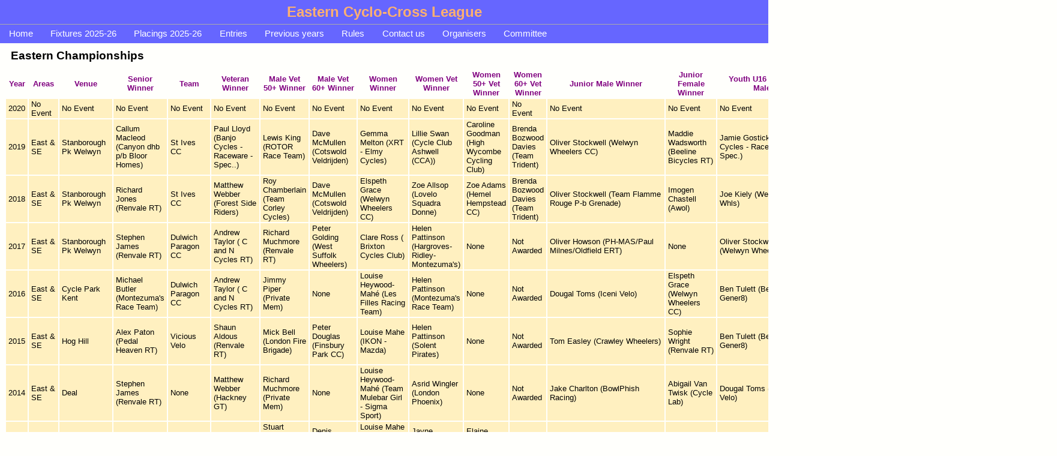

--- FILE ---
content_type: text/html
request_url: https://easterncross.org.uk/champall.htm
body_size: 4536
content:
<html>
<head>
<meta http-equiv="Content-Type" content="text/html; charset=iso-8859-1">
<title>Eastern Area Cyclo-Cross League</title>
<LINK TYPE="text/css" HREF="crossstyles.css" REL=stylesheet TITLE="mystyle">
</head>

<script src=crossleague.js></script>

<!--End of header-->

<h1>Eastern Championships</h1>

<TABLE class=DataTable>
<TR>
<TH>Year</TH>
<TH>Areas</TH>
<TH>Venue</TH>
<TH>Senior Winner</TH>
<TH>Team</TH>
<TH>Veteran Winner</TH>
<TH>Male Vet 50+ Winner</TH>
<TH>Male Vet 60+ Winner</TH>
<TH>Women Winner</TH>
<TH>Women  Vet Winner</TH>
<TH>Women 50+ Vet Winner</TH>
<TH>Women 60+ Vet Winner</TH>
<TH>Junior Male Winner</TH>
<TH>Junior Female Winner</TH>
<TH>Youth U16 Winner Male</TH>
<TH>Youth U14 Winner Male</TH>
<TH>Youth U16 Winner Female</TH>
<TH>Youth U14 Winner Female</TH>
<TH>Year</TH>
</TR>
<TR><TD align=center>2020</TD><TD>No Event</TD><TD>No Event</TD><TD>No Event</TD><TD>No Event</TD><TD>No Event</TD><TD>No Event</TD><TD>No Event</TD><TD>No Event</TD><TD>No Event</TD><TD>No Event</TD><TD>No Event</TD><TD>No Event</TD><TD>No Event</TD><TD>No Event</TD><TD>No Event</TD><TD>No Event</TD><TD>No Event</TD><TD align=center>2020</TD></TR>
<TR><TD align=center>2019</TD><TD>East &amp; SE</TD><TD>Stanborough Pk Welwyn</TD><TD>Callum Macleod (Canyon dhb p/b Bloor Homes)</TD><TD>St Ives CC</TD><TD>Paul Lloyd (Banjo Cycles - Raceware - Spec..)</TD><TD>Lewis King (ROTOR Race Team)</TD><TD>Dave McMullen (Cotswold Veldrijden)</TD><TD>Gemma Melton (XRT - Elmy Cycles)</TD><TD>Lillie Swan (Cycle Club Ashwell (CCA))</TD><TD>Caroline Goodman (High Wycombe Cycling Club)</TD><TD>Brenda Bozwood Davies (Team Trident)</TD><TD>Oliver Stockwell (Welwyn Wheelers CC)</TD><TD>Maddie Wadsworth (Beeline Bicycles RT)</TD><TD>Jamie Gostick (Banjo Cycles - Raceware - Spec.)</TD><TD>Ethan Storti (Welwyn Wheelers CC)</TD><TD>Abigail Miller (WXC World Racing)</TD><TD>Amelia Cebak (Team Milton Keynes)</TD><TD align=center>2019</TD></TR>
<TR><TD align=center>2018</TD><TD>East &amp; SE</TD><TD>Stanborough Pk Welwyn</TD><TD>Richard Jones (Renvale RT)</TD><TD>St Ives CC</TD><TD>Matthew Webber (Forest Side Riders)</TD><TD>Roy Chamberlain (Team Corley Cycles)</TD><TD>Dave McMullen (Cotswold Veldrijden)</TD><TD>Elspeth Grace (Welwyn Wheelers CC)</TD><TD>Zoe Allsop (Lovelo Squadra Donne)</TD><TD>Zoe Adams (Hemel Hempstead CC)</TD><TD>Brenda Bozwood Davies (Team Trident)</TD><TD>Oliver Stockwell (Team Flamme Rouge P-b Grenade)</TD><TD>Imogen Chastell (Awol)</TD><TD>Joe Kiely (Welwyn Whls)</TD><TD>Mark Lightfoot (Welwyn Whls)</TD><TD>Millie Couzens (PH-MAS - Paul Milnes Cycles)</TD><TD>Florence Barnett (Kings Lynn CC)</TD><TD align=center>2018</TD></TR>
<TR><TD align=center>2017</TD><TD>East &amp; SE</TD><TD>Stanborough Pk Welwyn</TD><TD>Stephen James (Renvale RT)</TD><TD>Dulwich Paragon CC</TD><TD>Andrew Taylor ( C and N Cycles RT)</TD><TD>Richard Muchmore (Renvale RT)</TD><TD>Peter Golding (West Suffolk Wheelers)</TD><TD>Clare Ross ( Brixton Cycles Club)</TD><TD>Helen Pattinson (Hargroves-Ridley-Montezuma's)</TD><TD>None</TD><TD>Not Awarded</TD><TD>Oliver Howson (PH-MAS/Paul Milnes/Oldfield ERT)</TD><TD>None</TD><TD>Oliver Stockwell (Welwyn Wheelers CC)</TD><TD>Caelan Miller (Welwyn Wheelers CC)</TD><TD>Iona Moir (LIV AWOL)</TD><TD>Anoushka Minale (Hub Velo)</TD><TD align=center>2017</TD></TR>
<TR><TD align=center>2016</TD><TD>East &amp; SE</TD><TD>Cycle Park Kent</TD><TD>Michael Butler (Montezuma's Race Team)</TD><TD>Dulwich Paragon CC</TD><TD>Andrew Taylor ( C and N Cycles RT)</TD><TD>Jimmy Piper (Private Mem)</TD><TD>None</TD><TD>Louise Heywood-Mahé (Les Filles Racing Team)</TD><TD>Helen Pattinson (Montezuma's Race Team)</TD><TD>None</TD><TD>Not Awarded</TD><TD>Dougal Toms (Iceni Velo)</TD><TD>Elspeth Grace (Welwyn Wheelers CC)</TD><TD>Ben Tulett (Beeline-Gener8)</TD><TD>Joe Kiely (Welwyn Whls)</TD><TD>Lauren Higham (Welwyn Wheelers CC)</TD><TD>None</TD><TD align=center>2016</TD></TR>
<TR><TD align=center>2015</TD><TD>East &amp; SE</TD><TD>Hog Hill</TD><TD>Alex Paton (Pedal Heaven RT)</TD><TD>Vicious Velo</TD><TD>Shaun Aldous (Renvale RT)</TD><TD>Mick Bell (London Fire Brigade)</TD><TD>Peter Douglas (Finsbury Park CC)</TD><TD>Louise Mahe (IKON - Mazda)</TD><TD>Helen Pattinson (Solent Pirates)</TD><TD>None</TD><TD>Not Awarded</TD><TD>Tom Easley (Crawley Wheelers)</TD><TD>Sophie Wright (Renvale RT)</TD><TD>Ben Tulett (Beeline-Gener8)</TD><TD>Oliver Stockwell (Welwyn Whl)</TD><TD>Elspeth Grace (Welwyn Wheelers CC)</TD><TD>Charlotte-Louise McGreevy (WXC World Racing)</TD><TD align=center>2015</TD></TR>
<TR><TD align=center>2014</TD><TD>East &amp; SE</TD><TD>Deal</TD><TD>Stephen James (Renvale RT)</TD><TD>None</TD><TD>Matthew Webber (Hackney GT)</TD><TD>Richard Muchmore (Private Mem)</TD><TD>None</TD><TD>Louise Heywood-Mahé (Team Mulebar Girl - Sigma Sport)</TD><TD>Asrid Wingler (London Phoenix)</TD><TD>None</TD><TD>Not Awarded</TD><TD>Jake Charlton (BowlPhish Racing)</TD><TD>Abigail Van Twisk (Cycle Lab)</TD><TD>Dougal Toms (Iceni Velo)</TD><TD>Ben Tulett (Montezuma's Race Team)</TD><TD>Emily Wadsworth (Beeline Bicycles RT)</TD><TD>Lauren Higham (Welwyn Wheelers CC)</TD><TD align=center>2014</TD></TR>
<TR><TD align=center>2013</TD><TD>East &amp; SE</TD><TD>Trinity Park Ipswich</TD><TD>Ross Tricker (XRT Elmt Cycles)</TD><TD>Vicious Velo</TD><TD>Kevin Knox (Vicious Velo)</TD><TD>Stuart Lockyear (London Phoenix CC)</TD><TD>Denis Smith (Private Mem)</TD><TD>Louise Mahe (Team Mulebar Girl - Sigma Sport)</TD><TD>Jayne Williams (Stowmarket &amp; District CC)</TD><TD>Elaine Tribley (Chelmer CC)</TD><TD>Not Awarded</TD><TD>Sean Dunlea (Ciclos Uno)</TD><TD>None</TD><TD>Dougal Toms (Iceni Velo)</TD><TD>Luke Mitchie (Team Darenth)</TD><TD>Sophie Wright (Gt Yarmouth CC)</TD><TD>Molly Lloyd (Cycling Club Hackney)</TD><TD align=center>2013</TD></TR>
<TR><TD align=center>2012</TD><TD>East &amp; SE</TD><TD>Beckenham</TD><TD>Taylor Johnstone (Team De Ver)</TD><TD>Vicious Velo</TD><TD>Greg Simcock (Team Scott)</TD><TD>Mick Bell (London Fire Brigade)</TD><TD>Not Awarded</TD><TD>Leona Kadir (Private Mem)</TD><TD>Asrid Wingler (London Phoenix)</TD><TD>Not Awarded</TD><TD>Not Awarded</TD><TD>Harry Franklin (Montezuma's Race Team</TD><TD>Gretel Warner (WXC Mountain Bike Team UK)</TD><TD>Daniel Tulett (Montezuma's Race Team)</TD><TD>Not Awarded</TD><TD>Abi Van Twisk (VC Londres)</TD><TD>Not Awarded</TD><TD align=center>2012</TD></TR>
<TR><TD align=center>2011</TD><TD>East &amp; SE</TD><TD>Stanborough Pk Welwyn</TD><TD>Jamie Newall (Team Corley)</TD><TD>None</TD><TD>Greg Simcock (Team Corley Cycles)</TD><TD>Mick Bell (London Fire Brigade)</TD><TD>Phil Cooper (Unattached</TD><TD>Delia Beddis (Vicious Velo)</TD><TD>Asrid Wingler (London Phoenix)</TD><TD>Not Awarded</TD><TD>Not Awarded</TD><TD>Harry Franklin (Hargoves Cycles)</TD><TD>Not Awarded</TD><TD>Sean Dunlea (Ciclos Uno)</TD><TD>Daniel Tulett (Hargroves Cycles)</TD><TD>Abi Van Twisk (VC Londres)</TD><TD>Kathyrn Anderson (Welwyn Whls)</TD><TD align=center>2011</TD></TR>
<TR><TD align=center>2010</TD><TD>East &amp; SE</TD><TD>Redbridge Cycling Centre</TD><TD>Gareth Montgomerie (Private)</TD><TD>None</TD><TD>Gary Lingard (CC Hackney)</TD><TD>Dougie Fox (Crawley Whls)</TD><TD>Phil Cooper (Unattached</TD><TD>Corrine Hall (Corridori / Specialized)</TD><TD>Not Awarded</TD><TD>Not Awarded</TD><TD>Not Awarded</TD><TD>Hugo Robinson (Ipswich BC)</TD><TD>Not Awarded</TD><TD>Harry Franklin (Hargroves Cycles)</TD><TD>Tomas Franklin Hargroves Cycles)</TD><TD>Imogen Buick ( Thetford MTB)</TD><TD>Abi Van Twisk (VC Londres)</TD><TD align=center>2010</TD></TR>
<TR><TD align=center>2009</TD><TD>East &amp; SE</TD><TD>Foxhall Ipswich</TD><TD>Jamie Newall (VC Meudon)</TD><TD>Extreme Sport Therapy</TD><TD>Kevin Knox (Dulwich Paragon CC)</TD><TD>Dougie Fox (Crawley Whls)</TD><TD>Phil Cooper (Unattached</TD><TD>Joanne McRae (Arctic Premier RT)</TD><TD>Not Awarded</TD><TD>Not Awarded</TD><TD>Not Awarded</TD><TD>Alec Briggs (Arctic Premier RT)</TD><TD>Not Awarded</TD><TD>Hugo Robinson (Ipswich BC)</TD><TD>Sean Dunlea (PCA Ciclos Uno)</TD><TD>Imogen Buick ( Thetford MTB)</TD><TD>Kimberley English (Parlmer Park Velo)</TD><TD align=center>2009</TD></TR>
<TR><TD align=center>2008</TD><TD>East &amp; SE</TD><TD>Wilmington</TD><TD>Darren Barclay (Artic Premier RT)</TD><TD>Artic Premier RT</TD><TD>Mick Bell (London Fire Brigade)</TD><TD>Dougie Fox (Crawley Whls)</TD><TD>Phil Cooper (Unattached</TD><TD>Rachel Moss (Ford CC)</TD><TD>Not Awarded</TD><TD>Not Awarded</TD><TD>Not Awarded</TD><TD>David Nichols (Glendene)</TD><TD>Not Awarded</TD><TD>Max Sykes (VC Deal/Hammonds /Active)</TD><TD>Eliot Philips (HHYCC)</TD><TD>Rhianna Wood (Team Darenth)</TD><TD>Ellie Sykes (VC Deal/Hammonds/Active)</TD><TD align=center>2008</TD></TR>
<TR><TD align=center>2007</TD><TD>East &amp; SE</TD><TD>Fakenham</TD><TD>Jamie Newall (Evans Cycles RT)</TD><TD>None</TD><TD>Mick Bell (London Fire Brigade)</TD><TD>Tim Butler (Ipswich IBC)</TD><TD>Chris Gooch (Team Clean)</TD><TD>Jen Ives (Interbike RT)</TD><TD>Stephanie Wyer (CC Ashwell)</TD><TD>Not Awarded</TD><TD>Not Awarded</TD><TD>Alex Paton (VC Deal/Activ/Hammonds/Rowland)</TD><TD>Rebecca Thompson (Evans Cycles RT)</TD><TD>Hugo Humpheys (LVYCC)</TD><TD>Hugo Robinson (Ipswich BC)</TD><TD>Natasha Southerland (Fat Birds)</TD><TD>Not Awarded</TD><TD align=center>2007</TD></TR>
<TR><TD align=center>2006</TD><TD>East &amp; SE</TD><TD>Strood</TD><TD>Alex Atkins (Glendene CC Biketrax)</TD><TD>None</TD><TD>Mick Bell (London Fire Brigade)</TD><TD>Geoff Bores (Ford CC)</TD><TD>Not Awarded</TD><TD>Katherine Mason (Sussex Nomads)</TD><TD>Not Awarded</TD><TD>Not Awarded</TD><TD>Not Awarded</TD><TD>Alex Paton (VC Deal/Hammonds/Active)</TD><TD>Not Awarded</TD><TD>Michael Butler (VC Deal/Hammonds/Active)</TD><TD>Max Sykes (VC Deal/Hammonds/Active</TD><TD>Rebecca Thompson (Evans RT)</TD><TD>Jenny Hardwicke (Plomesgate)</TD><TD align=center>2006</TD></TR>
<TR><TD align=center>2005</TD><TD>East &amp; SE</TD><TD>Colchester Hillyfields</TD><TD>Jamie Newall (Evans Cycles RT)</TD><TD>Evans Cycles RT</TD><TD>Mick Bell (London Fire Brigade)</TD><TD>Geoff Bores (LYVCC)</TD><TD>None</TD><TD>Katy Simcock (Giant Racing Team)</TD><TD>Not Awarded</TD><TD>Not Awarded</TD><TD>Not Awarded</TD><TD>Andrew Griffiths (Glendene CC / Bike Trax)</TD><TD>Amy Thompson (GB Cycles.co.uk / Geoffrey Butler / Specialized )</TD><TD>Alex Paton (VC Deal/Hammonds/Active)</TD><TD>Max Sykes (VC Deal/Hammonds/Active</TD><TD>Rebecca Thompson (Evans RT)</TD><TD>Samantha Bryant (Marin UK)</TD><TD align=center>2005</TD></TR>
<TR><TD align=center>2004</TD><TD>East &amp; SE</TD><TD>Lydden Hill</TD><TD>Shaun Aldous (Interbike RT)</TD><TD>X RT/Elmy Cycles</TD><TD>Mick Bell (London Fire Brigade)</TD><TD>Not Awarded</TD><TD>None</TD><TD>Debbie Burton (VC Deal)</TD><TD>Sarah Northall (London Phoenix)</TD><TD>Not Awarded</TD><TD>Not Awarded</TD><TD>William Thompson (Pacific RT</TD><TD>Not Awarded</TD><TD>Andrew Griffiths (Lee Valley Youth CC)</TD><TD>Michael Butler (VC Deal)</TD><TD>Katy Wade (VC Deal)</TD><TD>Rebecca Thompson (Bike Plus)</TD><TD align=center>2004</TD></TR>
<TR><TD align=center>2003</TD><TD>East &amp; SE</TD><TD>Eastway</TD><TD>Peter Middlehurst (Eastern Region Velo/Bianchi)</TD><TD>X RT/Elmy Cycles</TD><TD>Mick Bell (London Fire Brigade)</TD><TD>Not Awarded</TD><TD>Steve Gregson (Basildon CC</TD><TD>Katy Middlehurst (Giant Racing Team)</TD><TD>Sarah Northall (London Phoenix)</TD><TD>Not Awarded</TD><TD>Not Awarded</TD><TD>Ian Field (San Fairy Ann CC)</TD><TD>Not Awarded</TD><TD>David Wood (VC Deal)</TD><TD>Alex Paton (VC Deal)</TD><TD>Katy Wade (VC Deal)</TD><TD>Not Awarded</TD><TD align=center>2003</TD></TR>
<TR><TD align=center>2002</TD><TD>East  </TD><TD>Thorndon</TD><TD>Chris Skinner (Cyclone CRT)</TD><TD>X RT/Elmy Cycles</TD><TD>Mark Farrow (VC Norwich)</TD><TD>Not Awarded</TD><TD>Steve Gregson (Basildon CC</TD><TD>Sarra Whelan (Eastern Region Velo/Bianchi)</TD><TD>Not Awarded</TD><TD>Not Awarded</TD><TD>Not Awarded</TD><TD>Chris Bartlett (Ipswich BC)</TD><TD>Not Awarded</TD><TD>Kristian Downs (API Resprays)</TD><TD>Andrew Griffiths (Lee Valley Youth CC)</TD><TD>Abbie Thorrington (Ipswich BC)</TD><TD>Not Awarded</TD><TD align=center>2002</TD></TR>
<TR><TD align=center>2001</TD><TD>East  </TD><TD>Huntingdon</TD><TD>Peter Middlehurst (Octagon VC)</TD><TD>Elmy RT</TD><TD>Tim Butler (Ipswich BC)</TD><TD>Not Awarded</TD><TD></TD><TD>Sarra Whelan (Eastern Region Velo/Bianchi)</TD><TD>Not Awarded</TD><TD>Not Awarded</TD><TD>Not Awarded</TD><TD>Joe Di Capité (Basildon CC)</TD><TD>Not Awarded</TD><TD>Kristian Downs (API Resprays)</TD><TD>Not Awarded</TD><TD>Not Awarded</TD><TD>Not Awarded</TD><TD align=center>2001</TD></TR>
<TR><TD align=center>2000</TD><TD>East &amp; Lincoln</TD><TD>Hempton</TD><TD>Daniel Bell (Axholme Whls)</TD><TD>Elmy RT</TD><TD>Adrian Rochford (Mildenhall CC)</TD><TD>Not Awarded</TD><TD></TD><TD></TD><TD>Not Awarded</TD><TD>Not Awarded</TD><TD>Not Awarded</TD><TD>Chris Skinner (Elmy RT)</TD><TD>Not Awarded</TD><TD>James Shaw (Alford Whls)</TD><TD>Not Awarded</TD><TD>Not Awarded</TD><TD>Not Awarded</TD><TD align=center>2000</TD></TR>
<TR><TD align=center>1999</TD><TD>East &amp; Lincoln</TD><TD>Louth</TD><TD>Daniel Bell (Axholme Wheelers)</TD><TD>Elmy RT</TD><TD>Mick Daley (VC Lincoln)</TD><TD>Not Awarded</TD><TD></TD><TD>Helen McGregor (VC Lincoln)</TD><TD>Not Awarded</TD><TD>Not Awarded</TD><TD>Not Awarded</TD><TD>Chris Skinner (MCSANightlink)</TD><TD>Not Awarded</TD><TD>Peter Utting (Rossington Whs)</TD><TD>Not Awarded</TD><TD>Not Awarded</TD><TD>Not Awarded</TD><TD align=center>1999</TD></TR>
<TR><TD align=center>1998</TD><TD>East &amp; Lincoln</TD><TD>Ipswich</TD><TD>Russell Parkins (Elmy Cycles)</TD><TD>Elmy Cycles, Ipswich</TD><TD>Geoff Bores (Basildon CC)</TD><TD>Not Awarded</TD><TD></TD><TD>Susan Carter (Letchworth Velo)</TD><TD>Not Awarded</TD><TD>Not Awarded</TD><TD>Not Awarded</TD><TD>Glenn Smith (API Resprays)</TD><TD>Not Awarded</TD><TD>Chris Skinner (VC Norwich)</TD><TD>Not Awarded</TD><TD>Not Awarded</TD><TD>Not Awarded</TD><TD align=center>1998</TD></TR>
<TR><TD align=center>1997</TD><TD>East &amp; Lincoln</TD><TD>Gainsborough</TD><TD>Daniel Bell (VC Lincoln)</TD><TD>Not Known</TD><TD>Tim Butler (Ipswich BC)</TD><TD>Not Awarded</TD><TD></TD><TD>Helen McGregor (VC Lincoln)</TD><TD>Not Awarded</TD><TD>Not Awarded</TD><TD>Not Awarded</TD><TD>Glenn Smith (API Resprays)</TD><TD>Not Awarded</TD><TD>Henry Beaumont-Heyes (Alford Whs)</TD><TD>Not Awarded</TD><TD>Not Awarded</TD><TD>Not Awarded</TD><TD align=center>1997</TD></TR>
<TR><TD align=center>1996</TD><TD>East &amp; Lincoln</TD><TD>Ipswich</TD><TD>Greg Simcock (Team Kona)</TD><TD>Octagon VC</TD><TD>Peter English (VC Lincoln)</TD><TD>Not Awarded</TD><TD></TD><TD>Unknown</TD><TD>Not Awarded</TD><TD>Not Awarded</TD><TD>Not Awarded</TD><TD>Paul Hanks (Team Univega)</TD><TD>Not Awarded</TD><TD>Gienn Smith (Maldon &amp; Dist CC)</TD><TD>Not Awarded</TD><TD>Not Awarded</TD><TD>Not Awarded</TD><TD align=center>1996</TD></TR>
<TR><TD align=center>1995</TD><TD>East &amp; Lincoln</TD><TD>Lincoln</TD><TD>Mick Daley (Cherry Valley RT)</TD><TD>VC Lincoln</TD><TD>Steve Gregson (Basiidon CC)</TD><TD>Not Awarded</TD><TD></TD><TD>No winner</TD><TD>Not Awarded</TD><TD>Not Awarded</TD><TD>Not Awarded</TD><TD>Lee Ward (Yello Velo)</TD><TD>Not Awarded</TD><TD>Danny Stanton (Louth Spire RCC)</TD><TD>Not Awarded</TD><TD>Not Awarded</TD><TD>Not Awarded</TD><TD align=center>1995</TD></TR>
<TR><TD align=center>1994</TD><TD>East &amp; Lincoln</TD><TD>Ipswich</TD><TD>Carl Thompson (Octagon VC)</TD><TD>Octagon VC</TD><TD>Steve Gregson (Basildon CC)</TD><TD>Not Awarded</TD><TD></TD><TD>Unknown</TD><TD>Not Awarded</TD><TD>Not Awarded</TD><TD>Not Awarded</TD><TD>Clyde Morgan (CC Romford)</TD><TD>Not Awarded</TD><TD>Paul Hanks (Pro-Circuit MTB)</TD><TD>Not Awarded</TD><TD>Not Awarded</TD><TD>Not Awarded</TD><TD align=center>1994</TD></TR>
<TR><TD align=center>1993</TD><TD>East &amp; Lincoln</TD><TD>Lincoln</TD><TD>Darran Barclay (Biketrax)</TD><TD>None</TD><TD>Derek Chamberlain (Spaiding CC)</TD><TD>Not Awarded</TD><TD></TD><TD>Ann Mahoney (Epping Forest MBC)</TD><TD>Not Awarded</TD><TD>Not Awarded</TD><TD>Not Awarded</TD><TD>Richard Hobby (VC Lincoln)</TD><TD>Not Awarded</TD><TD>Jarnes Brason (Louth Spire RCC)</TD><TD>Not Awarded</TD><TD>Not Awarded</TD><TD>Not Awarded</TD><TD align=center>1993</TD></TR>
<TR><TD align=center>1992</TD><TD>East &amp; Lincoln</TD><TD>Ipswich</TD><TD>Stuart Marshall (VC Lincoln)</TD><TD>CC Romford</TD><TD>Chris Gooch (Lea Road Club)</TD><TD>Not Awarded</TD><TD></TD><TD>Not Awarded</TD><TD>Not Awarded</TD><TD>Not Awarded</TD><TD>Not Awarded</TD><TD>Nick Keane (Rennrad Club Norwich)</TD><TD>Not Awarded</TD><TD>Richard Lowes (Alford Whs)</TD><TD>Not Awarded</TD><TD>Not Awarded</TD><TD>Not Awarded</TD><TD align=center>1992</TD></TR>
<TR><TD align=center>1991</TD><TD>East &amp; Lincoln</TD><TD>Ipswich</TD><TD>Stuart Marshall (VC Lincoln)</TD><TD>VC Lincoln</TD><TD>Mike Parkins (Spaiding CC)</TD><TD>Not Awarded</TD><TD></TD><TD>Not Awarded</TD><TD>Not Awarded</TD><TD>Not Awarded</TD><TD>Not Awarded</TD><TD>Carl Thompson (Magnasport CRT)</TD><TD>Not Awarded</TD><TD>Clyde Morgan (CC Romford)</TD><TD>Not Awarded</TD><TD>Not Awarded</TD><TD>Not Awarded</TD><TD align=center>1991</TD></TR>
<TR><TD align=center>1990</TD><TD>East &amp; Lincoln</TD><TD>Humberside</TD><TD>Stuart Marshall (VC Lincoln)</TD><TD>VC Lincoln</TD><TD>Michael Mcinerney (Axholme Whs)</TD><TD>Not Awarded</TD><TD></TD><TD>Not Awarded</TD><TD>Not Awarded</TD><TD>Not Awarded</TD><TD>Not Awarded</TD><TD>Carl Thompson (Ipswich BC)</TD><TD>Not Awarded</TD><TD>Jarnes Trenchard (Godric CC)</TD><TD>Not Awarded</TD><TD>Not Awarded</TD><TD>Not Awarded</TD><TD align=center>1990</TD></TR>
<TR><TD align=center>1989</TD><TD>East &amp; Lincoln</TD><TD>Barton-on-Hurnber</TD><TD>Mark Farrow (Rennrad)</TD><TD>Not Known</TD><TD>Chris Gooch (Leo Road Club)</TD><TD>Not Awarded</TD><TD></TD><TD>Not Awarded</TD><TD>Not Awarded</TD><TD>Not Awarded</TD><TD>Not Awarded</TD><TD>John Mager (Barton Whs)</TD><TD>Not Awarded</TD><TD>Edward Holland (Boston Whs)</TD><TD>Not Awarded</TD><TD>Not Awarded</TD><TD>Not Awarded</TD><TD align=center>1989</TD></TR>
<TR><TD align=center>1988</TD><TD>East &amp; Lincoln</TD><TD>Eastway</TD><TD>Gary Baker (Anglia Sport)</TD><TD>Rennrad Club Norwich</TD><TD>Chris Gooch (Leo Road Club)</TD><TD>Not Awarded</TD><TD></TD><TD>Not Awarded</TD><TD>Not Awarded</TD><TD>Not Awarded</TD><TD>Not Awarded</TD><TD>Paul Bond (VC Lincoln)</TD><TD>Not Awarded</TD><TD>Glen Palmer (Alford Whs)</TD><TD>Not Awarded</TD><TD>Not Awarded</TD><TD>Not Awarded</TD><TD align=center>1988</TD></TR>
<TR><TD align=center>1987</TD><TD>East &amp; Lincoln</TD><TD>Mistley</TD><TD>Stuart Marshall (VC Lincoln)</TD><TD>Not Known</TD><TD>Clive Hurrell (East Anglian CC)</TD><TD>Not Awarded</TD><TD></TD><TD>Not Awarded</TD><TD>Not Awarded</TD><TD>Not Awarded</TD><TD>Not Awarded</TD><TD>Stan Wright (VC Lincoln)</TD><TD>Not Awarded</TD><TD>Glen Palmer (Alford Whs)</TD><TD>Not Awarded</TD><TD>Not Awarded</TD><TD>Not Awarded</TD><TD align=center>1987</TD></TR>
<TR><TD align=center>1986</TD><TD>East &amp; Lincoln</TD><TD>Lincoln</TD><TD>Andy Moore (VC Lincoln)</TD><TD>Not Known</TD><TD>Clive Hurrell (East Anglian CC)</TD><TD>Not Awarded</TD><TD></TD><TD>Not Awarded</TD><TD>Not Awarded</TD><TD>Not Awarded</TD><TD>Not Awarded</TD><TD>Mark Needham (Lincoln Whs)</TD><TD>Not Awarded</TD><TD>Russell Parkins (Rennrad Club Norwich)</TD><TD>Not Awarded</TD><TD>Not Awarded</TD><TD>Not Awarded</TD><TD align=center>1986</TD></TR>
<TR><TD align=center>1985</TD><TD>East &amp; Lincoln</TD><TD>Mildenhall</TD><TD>Steve Barron (Lincoln Whs)</TD><TD>Not Known</TD><TD>Clive Hurrell (Past Anglian CC)</TD><TD>Not Awarded</TD><TD></TD><TD>Not Awarded</TD><TD>Not Awarded</TD><TD>Not Awarded</TD><TD>Not Awarded</TD><TD>Stuart Marshall (VC Lincoln)</TD><TD>Not Awarded</TD><TD>Brian Cameron (Mildenhall CC)</TD><TD>Not Awarded</TD><TD>Not Awarded</TD><TD>Not Awarded</TD><TD align=center>1985</TD></TR>
<TR><TD align=center>1984</TD><TD>East &amp; Lincoln</TD><TD>Rochford</TD><TD>Steve Barron (Lincoln Whs)</TD><TD>Not Known</TD><TD>Ciive Hurrell (East Anglian CC)</TD><TD>Not Awarded</TD><TD></TD><TD>Not Awarded</TD><TD>Not Awarded</TD><TD>Not Awarded</TD><TD>Not Awarded</TD><TD>Stuart Marshall (VC Lincoln)</TD><TD>Not Awarded</TD><TD>Mark Palmer (Alford Whs)</TD><TD>Not Awarded</TD><TD>Not Awarded</TD><TD>Not Awarded</TD><TD align=center>1984</TD></TR>
<TR><TD align=center>1983</TD><TD>East &amp; Lincoln</TD><TD>Norwich</TD><TD>Mick Daley (Cherry Valley RT)</TD><TD>VC Lincoln</TD><TD>Clive Hurrell (East Anglian CC)</TD><TD>Not Awarded</TD><TD></TD><TD>Not Awarded</TD><TD>Not Awarded</TD><TD>Not Awarded</TD><TD>Not Awarded</TD><TD>Dean Booth (VC Lincoln)</TD><TD>Not Awarded</TD><TD>Roger Ward (VC Lincoln)</TD><TD>Not Awarded</TD><TD>Not Awarded</TD><TD>Not Awarded</TD><TD align=center>1983</TD></TR>
<TR><TD align=center>1982</TD><TD>East &amp; Lincoln</TD><TD>Mildenhall</TD><TD>Steve Barron</TD><TD>VC Olympia Sport</TD><TD>Michael Mcinerney (Scunthorpe RC)</TD><TD>Not Awarded</TD><TD></TD><TD>Not Awarded</TD><TD>Not Awarded</TD><TD>Not Awarded</TD><TD>Not Awarded</TD><TD>Andrew Moore (VC Lincoln)</TD><TD>Not Awarded</TD><TD>Stuart Marshall (VC Lincoln)</TD><TD>Not Awarded</TD><TD>Not Awarded</TD><TD>Not Awarded</TD><TD align=center>1982</TD></TR>
<TR><TD align=center>1981</TD><TD>East &amp; Lincoln</TD><TD>Colchester</TD><TD>Paul Watson (Anglia Sport)</TD><TD>VC Olympus Sport</TD><TD>Neil Pears (Colchester Rovers)</TD><TD>Not Awarded</TD><TD></TD><TD>Not Awarded</TD><TD>Not Awarded</TD><TD>Not Awarded</TD><TD>Not Awarded</TD><TD>Andrew Moore (VC Lincoln)</TD><TD>Not Awarded</TD><TD>Stuart Marshall (VC Lincoln)</TD><TD>Not Awarded</TD><TD>Not Awarded</TD><TD>Not Awarded</TD><TD align=center>1981</TD></TR>
<TR><TD align=center>1980</TD><TD>East &amp; Lincoln</TD><TD>Lincoln</TD><TD>Steve Barron (Lincoln Whs)</TD><TD>VC Olympia Sport</TD><TD>Fred Hurt (VC Lincoln)</TD><TD>Not Awarded</TD><TD></TD><TD>Not Awarded</TD><TD>Not Awarded</TD><TD>Not Awarded</TD><TD>Not Awarded</TD><TD>Michael Farrow (Rennrad Club Norwich)</TD><TD>Not Awarded</TD><TD>Chris Smith (Rennrad Club Norwich)</TD><TD>Not Awarded</TD><TD>Not Awarded</TD><TD>Not Awarded</TD><TD align=center>1980</TD></TR>
<TR><TD align=center>1979</TD><TD>East &amp; Lincoln</TD><TD>Mildenhall</TD><TD>Mick Daley (Rothwell RT)</TD><TD>Colchester RCC</TD><TD>Neil Pears (Colchester Rovers)</TD><TD>Not Awarded</TD><TD></TD><TD>Not Awarded</TD><TD>Not Awarded</TD><TD>Not Awarded</TD><TD>Not Awarded</TD><TD>Craig Stevens (Becontree Whs)</TD><TD>Not Awarded</TD><TD>Julian Barnard (Lincoln Whs)</TD><TD>Not Awarded</TD><TD>Not Awarded</TD><TD>Not Awarded</TD><TD align=center>1979</TD></TR>
<TR><TD align=center>1978</TD><TD>East &amp; Lincoln</TD><TD>Norwich</TD><TD>Mick Daley (Rothwell RT)</TD><TD>Rothwell RT</TD><TD>Neil Pears (Colchester Rovers)</TD><TD>Not Awarded</TD><TD></TD><TD>Not Awarded</TD><TD>Not Awarded</TD><TD>Not Awarded</TD><TD>Not Awarded</TD><TD>Craig Stevens (Becontree Whs)</TD><TD>Not Awarded</TD><TD>Andrew Davies (Lindsey RC)</TD><TD>Not Awarded</TD><TD>Not Awarded</TD><TD>Not Awarded</TD><TD align=center>1978</TD></TR>
<TR><TD align=center>1977</TD><TD>East</TD><TD>Norwich</TD><TD>Colin Cracknell (Colchester RCC)</TD><TD>Colchester RCC</TD><TD>Mike Parkins (East Anglian CC)</TD><TD>Not Awarded</TD><TD></TD><TD>Not Awarded</TD><TD>Not Awarded</TD><TD>Not Awarded</TD><TD>Not Awarded</TD><TD>Terry Doughty (Godric CC)</TD><TD>Not Awarded</TD><TD>Craig Stevens (Becontree Wheelers)</TD><TD>Not Awarded</TD><TD>Not Awarded</TD><TD>Not Awarded</TD><TD align=center>1977</TD></TR>
<TR><TD align=center>1976</TD><TD>East</TD><TD>Diss</TD><TD>Tim Butler (Diss &amp; Dist CC)</TD><TD>Colchester RCC</TD><TD>Neil Pears (Colchester Rovers)</TD><TD>Not Awarded</TD><TD></TD><TD>Not Awarded</TD><TD>Not Awarded</TD><TD>Not Awarded</TD><TD>Not Awarded</TD><TD>Duncan Chenery (Colchester RCC)</TD><TD>Not Awarded</TD><TD>Andy Palmer (Glade CC)</TD><TD>Not Awarded</TD><TD>Not Awarded</TD><TD>Not Awarded</TD><TD align=center>1976</TD></TR>
<TR><TD align=center>1975</TD><TD>East</TD><TD>Bungay</TD><TD>Tirn Butler (Diss &amp; Dist CC)</TD><TD>Colchester RCC</TD><TD>Neil Pears (Colchester Rovers)</TD><TD>Not Awarded</TD><TD></TD><TD>Not Awarded</TD><TD>Not Awarded</TD><TD>Not Awarded</TD><TD>Not Awarded</TD><TD>Colin Cracknell (Colchester RCC)</TD><TD>Not Awarded</TD><TD>Barry Bonnett (Mildenhall CC)</TD><TD>Not Awarded</TD><TD>Not Awarded</TD><TD>Not Awarded</TD><TD align=center>1975</TD></TR>
<TR><TD align=center>1974</TD><TD>East</TD><TD>No event</TD><TD>No event</TD><TD>No event</TD><TD>No event</TD><TD>No event</TD><TD>No event</TD><TD>No event</TD><TD>No event</TD><TD>No event</TD><TD>No event</TD><TD>No event</TD><TD>No event</TD><TD>No event</TD><TD>No event</TD><TD>No event</TD><TD>No event</TD><TD align=center>1974</TD></TR>
<TR><TD align=center>1973</TD><TD>East</TD><TD>Colchester</TD><TD>Cefn Mobbs (Colchester RCC)</TD><TD>Colchester RCC</TD><TD>Neil Pears (Colchester Rovers)</TD><TD>Not Awarded</TD><TD></TD><TD>Not Awarded</TD><TD>Not Awarded</TD><TD>Not Awarded</TD><TD>Not Awarded</TD><TD>Lee Wardley (Wolsey RC)</TD><TD>Not Awarded</TD><TD>Colin Cracknell (Colchester RCC)</TD><TD>Not Awarded</TD><TD>Not Awarded</TD><TD>Not Awarded</TD><TD align=center>1973</TD></TR>
<TR><TD align=center>1972</TD><TD>East</TD><TD>Norwich</TD><TD>Vaughan Reed (E. Anglian CC)</TD><TD>E. Anglian CC</TD><TD>Neil Pears (Colchester Rovers)</TD><TD>Not Awarded</TD><TD></TD><TD>Not Awarded</TD><TD>Not Awarded</TD><TD>Not Awarded</TD><TD>Not Awarded</TD><TD>Stuart Massie (Haverhill Whs)</TD><TD>Not Awarded</TD><TD>Tim Butler (West Suffolk Wheelers)</TD><TD>Not Awarded</TD><TD>Not Awarded</TD><TD>Not Awarded</TD><TD align=center>1972</TD></TR>
<TR><TD align=center>1971</TD><TD>East</TD><TD>Haverhill</TD><TD>Chris Gooch (Colchester RCC)</TD><TD>Colchester RCC</TD><TD></TD><TD>Not Awarded</TD><TD></TD><TD>Not Awarded</TD><TD>Not Awarded</TD><TD>Not Awarded</TD><TD>Not Awarded</TD><TD>Not Awarded</TD><TD>Not Awarded</TD><TD>Not Awarded</TD><TD>Not Awarded</TD><TD>Not Awarded</TD><TD>Not Awarded</TD><TD align=center>1971</TD></TR>
</TABLE>



<!--Start of footer-->
<script language=javascript>
pageTail();
</script>

</body>
</html>


--- FILE ---
content_type: text/css
request_url: https://easterncross.org.uk/crossstyles.css
body_size: 765
content:
BODY, TD {
  background: #fffffc;
  font: 10pt Arial;
  padding: 0;
  margin: 0;
  }

H1 {
  font: bold 14pt Arial;
  margin: 10 10;
  }

H2 {
  font: bold 12pt Arial;
  margin: 20px 10px 10px;
  }

P {
  margin: 12 0;
  }

.divTbl {
  display: table;
  border-collapse: separate;
  border-spacing: 0px;
}

.divTbl > DIV {
  display: table-row;
}

.divTbl > DIV > DIV {
  display: table-cell;
  vertical-align: middle;
}

.divTbl > DIV > DIV > IMG {
  display: block;
}

TABLE {
  border: none;
  margin: 0;
  padding: 0;
  }

.TitleBar {
  background: #6666FF;
  color: #ffb070;
  font: bold 18pt Arial;
  text-align: center;
  padding: 6;
  }

.TitleBar A:visited, .TitleBar A:link {
  color: #ffb070;
  text-decoration: none;
  }

.TitleBar A:hover {
  color: #f0f040;
  text-decoration: none;
  }

.BigDevice .TitleBar {
  white-space: nowrap;
  font-size: 1.8em;
  border-bottom: solid 1px #aaaaaa;
  }

.MenuHolder {
  background: #6666FF;
  color: #ffffff;
  }

.SideMenu A:visited, .SideMenu A:link {
  color: #ffffff;
  text-decoration: none;
  }

.SideMenu A:hover {
  color: #e8d000;
  text-decoration: none;
  }

.BigDevice .SideMenu DIV {
  display: inline-block;
}

.BigDevice .SideMenu A {
  display: block;
  font-size: 1.1em;
  padding: 0.5em 1em;
  white-space: nowrap;
}

.SubBody {
  padding: 15 0 0 8;
  }

.DataTable TH, .DataTable .DataHeader TD , .DataTable TH A:link, .DataTable TH A:visited {
  color: #800080;
  font: bold 10pt Arial;
  padding: 1 4;
  }

.DataTable .Medal1 TD {
  background: #f5e060;
  }

.DataTable .Medal2 TD {
  background: #d0d0d0;
  }

.DataTable .Medal3 TD {
  background: #d89048;
  }

.DataTable TD {
  xbackground: #e0e8ff;
  background: #fff0c0;
  font: 10pt Arial;
  padding: 1 4;
  }

.DataTable .LeagueEvent {
  font: bold 10pt Arial;
  }

.DetailHeader {
  font: bold 10pt Arial;
  }

.ResultHeader {
  font: bold 10pt Arial;
  }

.ResultRaceHeader {
  font: bold 12pt Arial;
  }

.PlacingsCatHeader {
  font: bold 11pt Arial;
  }

.DataTable .PlaceRacePts {
  background: #fff4d0;
  text-align: center;
  padding: 1 5;
  }

.DataTable .PlaceRacePtsDrop {
  background: #fff4d0;
  text-align: center;
  text-decoration: line-through;
  color: #808080;
  padding: 1 5;
  }

.DataTable .Medal1 .PlaceRacePts, .DataTable .Medal1 .PlaceRacePtsDrop {
  background: #fff080;
  }

.DataTable .Medal2 .PlaceRacePts, .DataTable .Medal2 .PlaceRacePtsDrop {
  background: #e8e8e8;
  }

.DataTable .Medal3 .PlaceRacePts, .DataTable .Medal3 .PlaceRacePtsDrop {
  background: #eeaa66;
  }

.DataTable .Medal3 .PlaceRacePtsDrop {
  color: #808080;
  }

.EDP A:visited, .EDP A:link {
  font: bold 18pt Arial;
  color: #6666ff;
  }


/*Lap-o-meter styles*/

.LapometerSubBody {
  /*padding: 8px 0px 0px 8px;*/
  padding: 8px;
  }


.GraphBorder TD {
  background: #fff0c0;
  padding: 6px 16px 6px 6px;
  }

.GraphTable TD {
  background: #ffffff;
  padding: 0px 0px 0px 0px;
  line-height: 1px; /* Need this to ensure table cells are the height of the image ond no greater in standards mode */
  }

.GraphLapHeader TD {
  text-align: center;
  background: #fff0c0;
  color: #800080;
  font: bold 10pt Arial;
  padding: 0px 0px 4px;
  }

.GraphTitleBar {
  text-align: center;
  white-space: nowrap;
  background: #6666FF;
  color: #ffb070;
  font: bold 14pt Arial;
  padding: 6px;
  }

.CxMapInfoBox {
  background-color: #ffffff;  /* for old browsers that don't understand alpha channel */
  background-color: #fffffff0;
  color: black;
  border: 2px black solid;
  border-radius: 0.5em;
  padding: 0.5em;
}

.CxMapInfoBoxTitle {
  font-weight: bold;
  font-size: 1.1em;
}


--- FILE ---
content_type: text/javascript
request_url: https://easterncross.org.uk/crossleague2.js
body_size: 56899
content:
if (!('Promise' in window)) {
    loadPolyfill('promise-polyfill.min.js');
}
var forceSmallDeviceUI = false;
if (window.location.search.toLowerCase().indexOf('small') >= 0) {
    forceSmallDeviceUI = true;
    setSessionPref('SmallDev', '1');
}
else if (getSessionPref('SmallDev', '')) {
    forceSmallDeviceUI = true;
}
var isSmallDeviceUI = false;
var resourceFreshener = 'V-2025-10-25';
var viewportContent = "width=device-width, initial-scale=1.0, maximum-scale=1.0, minimum-scale=1.0, user-scalable=no";
if (navigator.userAgent.match(/IEMobile/) && isSmallScreenDevice()) {
    document.write('<meta name=viewport content="' + viewportContent + '">');
}
var siteStatus;
var placingsTarget = 'placings';
var MainMenuItem = (function () {
    function MainMenuItem(label, target, prominent) {
        this.label = label;
        this.target = target;
        this.prominent = prominent;
    }
    return MainMenuItem;
}());
var mainMenuItems = [
    new MainMenuItem('Home', 'index.htm')
];
function buildMainMenuItems() {
    var allowEntries = siteStatus.canJoin;
    mainMenuItems.push(new MainMenuItem('Fixtures ' + siteStatus.seasonDisp, 'league.htm'), new MainMenuItem('Placings ' + (siteStatus.isPreSeason ? siteStatus.prevSeasonDisp : siteStatus.seasonDisp), placingsTarget), new MainMenuItem(allowEntries ? 'Join us' : 'Entries', 'entries.htm', allowEntries), new MainMenuItem('Previous years', 'archivedresults.htm'), new MainMenuItem('Rules', 'leaguerules.htm'), new MainMenuItem('Contact us', 'contact.htm'), new MainMenuItem('Organisers', 'organisers.htm'), new MainMenuItem('Committee', 'committee.htm'));
}
var pageUniquifier = '';
function initialiseUniquifier() {
    if (!storageObjectWorking(window.sessionStorage)) {
        pageUniquifier = (new Date).getTime().toString();
        return;
    }
    var prevLoc = window.sessionStorage['uqLoc'];
    var currLoc = window.location.href;
    window.sessionStorage['uqLoc'] = currLoc;
    if (prevLoc && (currLoc !== prevLoc)) {
        pageUniquifier = window.sessionStorage['uqVal'];
    }
    else {
        pageUniquifier = (new Date).getTime().toString();
        window.sessionStorage['uqVal'] = pageUniquifier;
    }
}
var titleGoesHome;
function initPublicPage() {
    isSmallDeviceUI = forceSmallDeviceUI || isSmallScreenDevice();
    titleGoesHome = isSmallDeviceUI;
    document.title = 'Eastern Cyclo-Cross League';
    var el = document.createElement('link');
    el.setAttribute('rel', 'apple-touch-icon');
    el.setAttribute('href', 'ecl-icon-180x180.png');
    document.head.appendChild(el);
    var el = document.createElement('link');
    el.setAttribute('rel', 'shortcut icon');
    el.setAttribute('href', 'ecl-icon-180x180.png');
    document.head.appendChild(el);
    checkAndRefreshStyles();
    initialiseUniquifier();
    var boilerPlate = [];
    if (isSmallDeviceUI) {
        boilerPlate.push('<div id=SmallTitleBar class="TitleBar" style="height:24px;position:fixed;z-index:2002;">');
        boilerPlate.push('<span id=SmallTitleText onclick="onTitleClick()">Eastern \'Cross League</span>');
        boilerPlate.push('<div class=imgBtn style="left:0px;top:0px;position:absolute;padding:13px 16px;" id=MainMenuBtn onclick="onMenuBarDropClick(event)"><img src=mainmenu.png?' + resourceFreshener + '></div>');
        boilerPlate.push('<div class=imgBtn style="right:0px;top:0px;position:absolute;padding:13px 20px;display:none;" id=DlgPageCloseBtn onclick="closeSmallUIDlg()">' + makeCloseButtonImage() + '</div>');
        boilerPlate.push('<div class=imgBtn style="right:0px;top:0px;position:absolute;padding:13px 16px;display:none;" id=MainMoreBtn onclick="onMenuBarDropClick(event)"><img src=moremenu.png></div>');
        boilerPlate.push('</div>');
        boilerPlate.push('<div id=MainMenu class="MenuHolder VertMenu" style="display:none;">');
        boilerPlate.push(getSmallUIMenuHtml());
        boilerPlate.push('</div>');
        boilerPlate.push('<div id=subBody class="SubBody">');
        boilerPlate.push('</div>');
        var viewportEl = document.createElement('meta');
        viewportEl.name = 'viewport';
        viewportEl.content = viewportContent;
        document.getElementsByTagName('head')[0].appendChild(viewportEl);
        document.getElementsByTagName('body')[0].className = 'SmallDevice';
    }
    else {
        boilerPlate.push('<div id=fixedArea style="position:fixed;width:100%;z-index:2002;">');
        boilerPlate.push('<div class="TitleBar">');
        boilerPlate.push(getBigUiPageTitleHtml());
        boilerPlate.push('</div>');
        boilerPlate.push('<div class="MenuHolder" style="display:flex;">');
        boilerPlate.push('<div id=BigUIMenu>');
        boilerPlate.push(getBigUIMenuHtml());
        boilerPlate.push('</div>');
        boilerPlate.push('<div id=RightMenu class="divTbl SideMenu RightMenu" style="margin-left:auto;"><div><div style=vertical-align:bottom;>');
        boilerPlate.push('<img src=moremenu.png id=MainMoreBtn style="margin:0px 6px 8px -8px;display:none;" onclick="onMenuBarDropClick(event)">');
        boilerPlate.push('</div></div></div>');
        boilerPlate.push('</div>');
        boilerPlate.push('</div>');
        boilerPlate.push('<div id=subBody class="SubBody">');
        boilerPlate.push('</div>');
        document.getElementsByTagName('body')[0].className = 'BigDevice';
    }
    boilerPlate.push('<div id=MainMoreMenu class="MenuHolder VertMenu" style="right:0px;display:none;"></div>');
    document.getElementsByTagName('body')[0].innerHTML = boilerPlate.join('');
    fixupMainMenu();
}
function fixupMainMenu() {
    return loadSiteStatus().then(function () {
        buildMainMenuItems();
        if (isSmallDeviceUI) {
            document.getElementById('MainMenu').innerHTML = getSmallUIMenuHtml();
        }
        else {
            document.getElementById('BigUIMenu').innerHTML = getBigUIMenuHtml();
            onResizePage();
        }
    });
}
var statReady;
function loadSiteStatus() {
    statReady || (statReady = fetchSiteStatus('.').then(function (status) { return siteStatus = status; }));
    return statReady;
}
function checkAndRefreshStyles() {
    var firstSheet = document.styleSheets && document.styleSheets[0];
    var firstRule = firstSheet && firstSheet.cssRules && firstSheet.cssRules[0];
    if (firstRule && (firstRule instanceof CSSStyleRule)) {
        if (firstRule.selectorText == ('.' + resourceFreshener))
            return;
    }
    var links = document.getElementsByTagName('link');
    if (links && (links.length > 0)) {
        var cssLink = links[0];
        if (cssLink.getAttribute('href') == 'crossstyles2.css') {
            cssLink.setAttribute('href', 'crossstyles2.css?' + resourceFreshener);
        }
    }
}
function reparentContent() {
    processAutoMacros();
    var content = $('#cxContent');
    $('#subBody').html(content);
    content.addClass('cxReadyToShow');
    initPageCommon();
    addHeightChangeHandler(setDropMenuVertPos);
    onResizePage();
    $(window).on('resize', onResizePage);
}
function processAutoMacros() {
    $('body')
        .addClass(siteStatus.canJoin ? 'cxCanJoin' : 'cxCantJoin')
        .addClass(siteStatus.isPreSeason ? 'cxPreSeason' : 'cxNotPreSeason')
        .addClass(siteStatus.isPostSeason ? 'cxPostSeason' : 'cxNotPostSeason');
    $('[cxSubst]').each(function (i, el) {
        var attr = el.getAttribute('cxSubst');
        switch (attr) {
            case 'seasonDisp':
            case 'prevSeasonDisp':
                el.innerText = siteStatus[attr];
                break;
            case 'ageCatDateLong':
                el.innerText = formatLongDate(siteStatus.actualAgeCatDate);
                break;
        }
    });
    $('[cxHrefSubst]').each(function (i, el) {
        var href = el.getAttribute('href');
        href = href.replace(/{([^}]*)}/g, function (match, macro) {
            switch (macro) {
                case 'seasonKey':
                case 'prevSeasonKey':
                    return siteStatus[macro];
                default:
                    return match;
            }
        });
        el.setAttribute('href', href);
    });
}
function debugMsg(s) {
    console.log(s);
    var el = document.getElementById('DebugText');
    if (el)
        el.innerText = el.innerText + ' / ' + HTMLEncode(s);
}
function showCurrentHeight() {
    $('#SmallTitleText').text(window.innerHeight);
}
function initPageCommon() {
}
function onTitleClick() {
    if (titleGoesHome) {
        window.location.href = 'index.htm';
    }
}
var heightChangeHandlers = [];
var prevFixedHeight;
var prevWinHeight;
function onResizePage() {
    onMaybeHeightChange();
}
function onMaybeHeightChange() {
    var fixedHeight = getFixedAreaHeight();
    var winHeight = window.innerHeight;
    if ((fixedHeight == prevFixedHeight) && (winHeight == prevWinHeight))
        return;
    prevFixedHeight = fixedHeight;
    prevWinHeight = winHeight;
    var subBodies = document.getElementsByClassName('SubBody');
    for (var i = 0; i < subBodies.length; i++) {
        subBodies[i].style.paddingTop = fixedHeight + 'px';
    }
    for (var i = 0; i < heightChangeHandlers.length; i++) {
        heightChangeHandlers[i]();
    }
}
function addHeightChangeHandler(handler) {
    heightChangeHandlers.push(handler);
}
function removeHeightChangeHandler(handler) {
    var i = heightChangeHandlers.indexOf(handler);
    if (i >= 0) {
        heightChangeHandlers.splice(i, 1);
    }
}
function getFixedAreaHeight() {
    if (isSmallDeviceUI) {
        var fixedHeight = document.getElementById('SmallTitleBar').offsetHeight;
        var optCont = document.getElementById('fsdOptCont');
        if (optCont) {
            fixedHeight += optCont.offsetHeight;
        }
        return fixedHeight;
    }
    else {
        return document.getElementById('fixedArea').offsetHeight;
    }
}
function showSmallUIMenu() {
    var overlay = $('<div id=menuOverlay class=MenuOverlay></div>');
    var handler = function (event) { };
    var body = $('body');
    body.on('touchmove', handler);
    overlay.click(hideMenu);
    $('#MainMenuBtn').attr('onclick', '');
    $('#MainMenuBtn').off('click').click(hideMenu);
    body.append(overlay);
    $('#MainMenu').css({
        display: '',
        maxHeight: window.innerHeight - 30
    });
    $('#MainMenu').scrollTop(0);
    function hideMenu() {
        body.off('touchmove', handler);
        $('#menuOverlay').remove();
        $('#MainMenuBtn').off('click').click(showSmallUIMenu);
        $('#MainMenu').cxHide();
    }
}
function getSmallUIMenuHtml() {
    var s = '<table class="SideMenu">';
    for (var i = 0; i < mainMenuItems.length; i++) {
        var item = mainMenuItems[i];
        s += '<tr><td><span onclick="location=\'' + item.target + '\'">' + HTMLEncode(item.label) + '</span></td></tr>';
    }
    s += '</table>';
    return s;
}
function getBigUIMenuHtml() {
    var boilerPlate = [];
    boilerPlate.push('<div id=LeftMenu class=SideMenu>');
    for (var i = 0; i < mainMenuItems.length; i++) {
        var item = mainMenuItems[i];
        var style = item.prominent ? ' style=background-color:#e80000;' : '';
        boilerPlate.push('<div' + style + '><a href=' + item.target + '>' + HTMLEncode(item.label) + '</a></div>');
    }
    boilerPlate.push('</div>');
    return boilerPlate.join('');
}
function getBigUiPageTitleHtml() {
    return 'Eastern Cyclo-Cross League';
}
function onMenuBarDropClick(evt) {
    var btn = evt.currentTarget;
    var assocMenu = (btn.id == 'MainMoreBtn') ? $('#MainMoreMenu') : $('#MainMenu');
    if (assocMenu.css('display') != 'none') {
        hideMenus();
        return;
    }
    var overlay = $('#menuOverlay');
    if (overlay.length == 0) {
        overlay = $('<div id=menuOverlay class=MenuOverlay></div>');
        $('body').append(overlay);
        overlay.on('click', hideMenus);
    }
    showMenu('MainMenu', btn.id == 'MainMenuBtn');
    showMenu('MainMoreMenu', btn.id == 'MainMoreBtn');
    function showMenu(id, show) {
        var jqMenu = $('#' + id);
        if (show) {
            setDropMenuVertPos();
            jqMenu.cxShow();
            jqMenu.scrollTop(0);
        }
        else {
            jqMenu.cxHide();
        }
    }
    function hideMenus() {
        $('#menuOverlay').remove();
        $('#MainMenu,#MainMoreMenu').cxHide();
    }
}
function setDropMenuVertPos() {
    var menuTop = getFixedAreaHeight();
    $('#MainMenu,#MainMoreMenu').css({
        top: menuTop + 'px',
        maxHeight: (window.innerHeight - menuTop) + 'px'
    });
}
var MainMoreMenuItem = (function () {
    function MainMoreMenuItem(label, handler) {
        this.label = label;
        this.handler = handler;
    }
    return MainMoreMenuItem;
}());
var MainMoreCurrentItems;
var doneMainMoreResizer = false;
function setMainMoreMenu(items) {
    var oldItems = MainMoreCurrentItems;
    MainMoreCurrentItems = items;
    $('#MainMoreBtn').cxShowHide(items && (items.length > 0));
    onMaybeHeightChange();
    if (items) {
        populateMainMoreMenu();
        if (!isSmallDeviceUI && !doneMainMoreResizer) {
            $(window).on('resize', populateMainMoreMenu);
            doneMainMoreResizer = true;
        }
    }
    return oldItems;
}
function populateMainMoreMenu() {
    var i = 0;
    if (!isSmallDeviceUI) {
        var rightMenu = $('#RightMenu');
        var rmRow = rightMenu.children();
        var rmItems = rmRow.children();
        var lastIndex = rmItems.length - 1;
        rmItems.filter(function (i, el) { return i != lastIndex; }).remove();
        var availWidth = $('.MenuHolder').width() - $('#LeftMenu').width();
        var dots = rmRow.children();
        dots.cxShowHide(MainMoreCurrentItems.length > 0);
        for (; i < MainMoreCurrentItems.length; i++) {
            var item = $('<div />').html(makeMoreMenuItem(i));
            dots.before(item);
            if (i == MainMoreCurrentItems.length - 1) {
                dots.cxHide();
            }
            if (rightMenu.width() > availWidth) {
                item.remove();
                if (i == MainMoreCurrentItems.length - 1) {
                    dots.cxShow();
                }
                break;
            }
        }
    }
    var menuTbl = $('<table class="SideMenu"/>');
    for (; i < MainMoreCurrentItems.length; i++) {
        menuTbl.append($('<tr />').html($('<td />').html(makeMoreMenuItem(i))));
    }
    $('#MainMoreMenu').html(menuTbl);
}
function makeMoreMenuItem(i) {
    var item = MainMoreCurrentItems[i];
    var jqEl = $('<a />');
    jqEl.text(item.label);
    jqEl.on('click', item.handler);
    return jqEl;
}
var SmallDevDlgState = (function () {
    function SmallDevDlgState() {
    }
    SmallDevDlgState.prototype.restore = function () {
        $('#SmallTitleText').text(this.oldTitle);
        this.oldContent.cxShow();
        $('#DlgPageCloseBtn').css('display', this.oldCloseDisplay);
        smallUICloseDlgFunc = this.oldCoseFunc;
        setMainMoreMenu(this.oldMoreMenu);
        var myScrollTop = this.scrollTop;
        window.setTimeout(function () {
            $(window).scrollTop(myScrollTop);
        }, 10);
        titleGoesHome = this.oldTitleGoesHome;
        fixupLeftTitleCtlForSmallUIDialog(this.oldWantOptions);
    };
    return SmallDevDlgState;
}());
function SaveStateForDialog(newTitle, oldContent, closeFunc, fsdOpts) {
    var state = new SmallDevDlgState;
    state.oldTitle = $('#SmallTitleText').text();
    $('#SmallTitleText').text(newTitle);
    var closeBtn = $('#DlgPageCloseBtn');
    state.oldCloseDisplay = closeBtn.css('display');
    closeBtn.css('display', 'inline-block');
    state.oldCoseFunc = smallUICloseDlgFunc;
    smallUICloseDlgFunc = closeFunc;
    state.scrollTop = $(window).scrollTop();
    state.oldMoreMenu = setMainMoreMenu([]);
    state.oldContent = oldContent;
    oldContent.cxHide();
    state.oldTitleGoesHome = titleGoesHome;
    titleGoesHome = false;
    state.oldWantOptions = $('#fsdOptBtn').css('display') == '';
    fixupLeftTitleCtlForSmallUIDialog(fsdOpts && fsdOpts.wantOptions);
    return state;
}
var smallUICloseDlgFunc;
function closeSmallUIDlg() {
    smallUICloseDlgFunc();
}
function createFullScreenDlg(title, oldContent, preCloseFunc) {
    var state = SaveStateForDialog(title, oldContent, fullScreenCloseFunc, null);
    var dlgPage = $('<div class=SubBody />');
    if (isSmallDeviceUI && isIOS()) {
        dlgPage.css('margin-bottom', 1000);
    }
    var dlgContainer = $('<div />');
    setHeight();
    dlgPage.html(dlgContainer);
    $('body').append(dlgPage);
    $(window).scrollTop(0);
    addHeightChangeHandler(setHeight);
    return dlgContainer;
    function setHeight() {
        var height = window.innerHeight;
        var fixedHeight = getFixedAreaHeight();
        dlgPage.css('padding-top', fixedHeight);
        dlgContainer.css('height', height - fixedHeight);
    }
    ;
    function fullScreenCloseFunc() {
        if (preCloseFunc) {
            preCloseFunc();
        }
        removeHeightChangeHandler(setHeight);
        dlgPage.remove();
        state.restore();
    }
}
function fixupLeftTitleCtlForSmallUIDialog(wantOptions) {
    if (wantOptions && ($('#fsdOptBtn').length == 0)) {
        $('#SmallTitleBar').append(makeFsdOptButton());
    }
    $('#MainMenuBtn').cxShowHide(!wantOptions);
    $('#fsdOptBtn').cxShowHide(wantOptions);
}
function makeFsdOptButton() {
    return $('<div id=fsdOptBtn class=fsdTitleButton />')
        .text('Options \u25BC')
        .on('click', onFsdOptBtnClick);
}
function makeCloseButtonImage() {
    return '<svg viewBox="0 0 100 100" width=1em height=1em preserveAspectRatio="xMidYMid slice" stroke-width=20 stroke-linecap=round stroke=currentColor role="img">' +
        '<title>Close</title>' +
        '<line x1=10 y1=10 x2=90 y2=90 />' +
        '<line x1=10 y1=90 x2=90 y2=10 />' +
        '</svg>';
}
var jqReady;
function loadJQuery(onDOMReady) {
    return loadJQueryAndSiteStatus().then(reparentContent).then(onDOMReady);
}
function loadJQueryAndSiteStatus() {
    var jq = loadJQueryNoReparent();
    var stat = loadSiteStatus();
    return Promise.all([stat, jq]);
}
function loadJQueryNoReparent() {
    function loadJS(src, callback) {
        var s = document.createElement('script');
        s.src = src;
        s.async = true;
        s.onreadystatechange = s.onload = function () {
            var state = s.readyState;
            if (!callback.done && (!state || /loaded|complete/.test(state))) {
                callback.done = true;
                callback();
            }
        };
        document.getElementsByTagName('head')[0].appendChild(s);
    }
    jqReady || (jqReady = new Promise(function (resolve, reject) {
        loadJS('jquery.js', function () {
            addCommonJQueryExtensions();
            $(function () { resolve(true); });
        });
    }));
    return jqReady;
}
function initAutoSectPage(callback) {
    return doNormalPublicPage(callback).then(autoCreateSections);
}
function initHomePage() {
    doNormalPublicPage().then(populateHomePage);
}
function initFixturesPage(seasonKey) {
    doNormalPublicPage().then(function () {
        FixturesPage.populate(seasonKey);
    });
}
function initRaceDetailPage(racePageData) {
    doNormalPublicPage().then(function () {
        RaceDetailPage.populate(racePageData);
    });
}
function initPlacingsPage(seasonKey, tableID, linksContainerSel, tableContainerSel) {
    doNormalPublicPage().then(function () {
        LeagueTable.generatePublicPlacingsContent(seasonKey, tableID, $(linksContainerSel), $(tableContainerSel));
    });
}
function initMedalsPage(medalsData) {
    doNormalPublicPage().then(function () {
        MedalsPage.populate(medalsData);
    });
}
function doNormalPublicPage(prePopulate) {
    initPublicPage();
    return loadJQueryAndSiteStatus()
        .then(prePopulate)
        .then(reparentContent);
}
function autoCreateSections() {
    var hangar = $('.cxSectioned');
    var allVisibleOnBigDev = hangar.attr('cxallsectvisibleondesktop') == "1";
    var prefKey = hangar.attr('cxautosectprefkey');
    var defSect;
    $.each($('.cxAutoPageSect'), function (i, rawSectionContent) {
        var sectionContent = $(rawSectionContent);
        var title = sectionContent.attr('cxSectTitle');
        var showOnAllDev = title && (title.charAt(0) === "!");
        if (showOnAllDev) {
            title = title.substr(1);
        }
        var sectType;
        if (allVisibleOnBigDev) {
            sectType = showOnAllDev ? PageSectionType.PlainWithTitle : PageSectionType.PlainNoTitle;
        }
        else {
            sectType = PageSectionType.Accordion;
        }
        var sectKey = sectionContent.attr('cxSectKey') || '';
        var section = addPageSectionEx(title, sectKey, sectType, function () { return $(sectionContent).detach(); });
        $('#cxContent').append(section);
        if (sectionContent.attr('cxSectExpanded')) {
            defSect = section;
        }
        if (prefKey) {
            section.on('cxSectExpand', function () {
                setSessionPref(prefKey, JSON.stringify(sectKey));
            });
        }
    });
    var rawKey = prefKey && getSessionPref(prefKey, '');
    var prevOpenSectKey = rawKey && JSON.parse(rawKey);
    var prevOpenSect = prevOpenSectKey && getSectionByKey(prevOpenSectKey);
    if (prevOpenSect) {
        openPageSection(prevOpenSect);
    }
    else if (defSect) {
        openPageSection(defSect);
    }
}
function populateHomePage() {
    autoCreateSections();
    if (isSmallDeviceUI) {
        var shortcuts = $('<div class=MShortcuts />');
        shortcuts.append(makeHomePageShortcut('Fixtures<br>&amp; results', 'league.htm'));
        shortcuts.append(makeHomePageShortcut('Placings', placingsTarget));
        var allowEntries = siteStatus.canJoin;
        var entries = makeHomePageShortcut(allowEntries ? 'Join us' : 'Entries', 'entries.htm');
        if (allowEntries) {
            entries.addClass('Emphasize');
        }
        shortcuts.append(entries);
        $('#cxShortcuts').html(shortcuts);
    }
    titleGoesHome = false;
}
function makeHomePageShortcut(labelHtml, target) {
    var shortcut = $('<div class=MShortcut><div class=divTbl><div><div><a href=' + target + '>' + labelHtml + '</a></div></div></div></div>');
    shortcut.on('pointerenter', function (evt) { evt.currentTarget.classList.add('cxTouched'); });
    shortcut.on('pointerleave', function (evt) { evt.currentTarget.classList.remove('cxTouched'); });
    return shortcut;
}
var DelayedContent = (function () {
    function DelayedContent() {
    }
    DelayedContent.prototype.setContainer = function (container) {
        this.m_Container = container;
        this.update();
    };
    DelayedContent.prototype.setContentFunc = function (contentFunc) {
        this.m_ContentFunc = contentFunc;
        this.update();
    };
    DelayedContent.prototype.update = function () {
        if (this.m_Container && this.m_ContentFunc) {
            this.m_Container.html(this.m_ContentFunc());
        }
    };
    return DelayedContent;
}());
function addPageSection(title, styleOnBigDev, makeContentFunc) {
    return addPageSectionEx(title, '', styleOnBigDev, makeContentFunc);
}
function addPageSectionEx(title, key, styleOnBigDev, makeContentFunc) {
    var section = $('<div class=PageSect />');
    section.attr('data-cxsectkey', key);
    if (isSmallDeviceUI || (styleOnBigDev == PageSectionType.Accordion)) {
        var sectionTitle = $('<div class=PageSectBar />');
        var expButton = $('<img src=sectexpand.png class=PageSectBtn>');
        sectionTitle.append(expButton);
        sectionTitle.append(title);
        setupPageSectScroll(sectionTitle);
        section.append(sectionTitle);
        var sectionContent = $('<div class=PageSectCont />');
        sectionContent.cxHide();
        section.append(sectionContent);
        section.data('eclSectState', new PageSectionState);
        sectionTitle.on('click cxopen', function (evt) {
            var state = section.data('eclSectState');
            var userClick = evt.type == 'click';
            if (!state.gotContent) {
                sectionContent.html(makeContentFunc());
                state.gotContent = true;
            }
            if (state.isExpanded && userClick) {
                expandOrCollapse(section.get(0), false, userClick);
                section.trigger('cxSectCollapse');
            }
            else {
                var el = section.get(0);
                $.each($('.PageSect'), function (i, sectEl) {
                    expandOrCollapse(sectEl, (sectEl === el), userClick);
                });
                if (userClick) {
                    section.trigger('cxSectExpand');
                }
            }
        });
        function expandOrCollapse(sectEl, expand, animate) {
            var mySect = $(sectEl);
            var state = mySect.data('eclSectState');
            var duration = animate ? 150 : 0;
            if (expand) {
                var initTop = mySect.offset().top;
                var initOffset = initTop - $(window).scrollTop();
                var offsetLimit_1 = getFixedAreaHeight();
                var limit2 = offsetLimit_1 + mySect.find('.PageSectBar').outerHeight();
                if (initOffset > limit2) {
                    offsetLimit_1 = limit2;
                }
                mySect.find('.PageSectCont').slideDown({
                    duration: duration,
                    progress: function () {
                        var sectTop = mySect.offset().top;
                        var offset = sectTop - $(window).scrollTop();
                        if (offset < offsetLimit_1) {
                            $(window).scrollTop(sectTop - offsetLimit_1);
                        }
                    },
                    complete: function () { bringSectionInView(mySect, animate); }
                });
                mySect.find('.PageSectBtn').attr('src', 'sectcollapse.png');
            }
            else {
                mySect.find('.PageSectCont').slideUp(duration);
                mySect.find('.PageSectBtn').attr('src', 'sectexpand.png');
            }
            state.isExpanded = expand;
        }
    }
    else {
        if (styleOnBigDev == PageSectionType.PlainWithTitle) {
            section.append($('<div class=PageSectTitle />').text(title + ':'));
        }
        section.append(makeContentFunc());
    }
    return section;
}
function bringSectionInView(section, animate) {
    var jqWin = $(window);
    var winHeight = jqWin.height();
    var scrollTop = jqWin.scrollTop();
    var currTop = section.offset().top;
    var currOffset = currTop - scrollTop;
    var sectHeight = section.height();
    var duration = animate ? 150 : 0;
    var prefHeightFactor = animate ? 0.3 : 0.8;
    if ((currOffset + sectHeight) > winHeight) {
        var prefOffset = winHeight * (1 - prefHeightFactor);
        if (currOffset > prefOffset) {
            $('html').animate({ scrollTop: (currTop - prefOffset) }, duration);
        }
    }
}
var PageSectionState = (function () {
    function PageSectionState() {
        this.gotContent = false;
        this.isExpanded = false;
    }
    return PageSectionState;
}());
var PageSectionType;
(function (PageSectionType) {
    PageSectionType[PageSectionType["Accordion"] = 0] = "Accordion";
    PageSectionType[PageSectionType["PlainWithTitle"] = 1] = "PlainWithTitle";
    PageSectionType[PageSectionType["PlainNoTitle"] = 2] = "PlainNoTitle";
})(PageSectionType || (PageSectionType = {}));
function openPageSection(section) {
    section.find('.PageSectBar').trigger('cxopen');
}
function getOpenSectionKey() {
    var sections = getOpenSections();
    return (sections.length > 0) ? sections[0].dataset['cxsectkey'] : '';
}
function getOpenSections() {
    return $('.PageSect').filter(function (i, el) {
        var state = $(el).data('eclSectState');
        return state && state.isExpanded;
    });
}
function getSectionByKey(key) {
    return $('.PageSect').filter(function (i, el) {
        return el.dataset['cxsectkey'] == key;
    });
}
var donePageSectScroll;
function setupPageSectScroll(sectBar) {
    setScrollProps(sectBar);
    if (!donePageSectScroll) {
        $(window).on('resize', function () { setScrollProps($('.PageSectBar')); });
        donePageSectScroll = true;
    }
    function setScrollProps(elements) {
        var fixedHeight = getFixedAreaHeight();
        elements.css('top', fixedHeight);
    }
}
function makeAddHocContentHolder(locationId) {
    var content = $('.cxAdHocContent[cxDest="' + locationId + '"]');
    if (content.length === 0)
        return null;
    var holder = $('<div/>');
    content.addClass('cxAdHocMoved');
    holder.html(content.detach());
    return holder;
}
var fsdPrevScreen;
var doneFsdHandlers = false;
var BigUIFsdBorderSize = 20;
function showLapometerNew(tlrRace, raceID, allRaces) {
    Lapometer2.showLapometer(tlrRace, raceID, allRaces);
}
function showLapometer(suff) {
    var frame = document.createElement('iframe');
    var style = frame.style;
    style.position = 'fixed';
    style.width = '100%';
    style.height = '100%';
    style.top = '0';
    style.left = '0';
    style.zIndex = '2002';
    style.border = 'none';
    var html = '<!DOCTYPE html><link type="text/css" href="crossstyles2.css" rel="stylesheet"><script src=crossleague2.js></script>' +
        '<body class="BigDevice LapoPre14"><script>showLapometerPre14("' + suff + '");</script></body>';
    frame.id = 'fsdFrame';
    frame.srcdoc = html;
    document.body.appendChild(frame);
}
function showLapometerPre14(suff) {
    loadJQueryNoReparent().then(function () {
        var webRootURL = '.';
        var base = parent.location.pathname;
        if (base.lastIndexOf('/') >= 0) {
            base = base.substr(base.lastIndexOf('/') + 1);
        }
        if (base.lastIndexOf('\\') >= 0) {
            base = base.substr(base.lastIndexOf('\\') + 1);
        }
        var seasonKey = base.slice(4, 9);
        var leagueRound = base.slice(10, -4);
        var raceID = suff.slice(1);
        getRaceResult(webRootURL, seasonKey, leagueRound, raceID).then(function (tlrRace) {
            showLapometerNew(tlrRace, raceID, null);
        });
    });
}
function showLapometerInNewWindow(suff) {
    var base = location.pathname;
    if (base.lastIndexOf('/') >= 0)
        base = base.substr(base.lastIndexOf('/') + 1);
    if (base.lastIndexOf('\\') >= 0)
        base = base.substr(base.lastIndexOf('\\') + 1);
    var url = 'lapometer/' + base.substr(0, base.length - 4) + suff + '.htm';
    var newWin = window.open(url, 'lapometer', 'toolbar=no,location=no,status=no,menubar=no,scrollbars=yes,resizable=yes');
}
function setupModalFsd(title, fsdOpts) {
    if (isSmallDeviceUI) {
        setupSmallDevFsd(title, fsdOpts);
    }
    else {
        setupBigDevFsd(title, fsdOpts);
    }
    if (fsdOpts && fsdOpts.wantOptions) {
        var borderSizeNum = isSmallDeviceUI ? 0 : BigUIFsdBorderSize;
        var titleHeight = isSmallDeviceUI ? getFixedAreaHeight() : 36;
        var optCont = $('<div id=fsdOptCont class="fsdOpts" />').css({
            top: borderSizeNum + titleHeight,
            left: borderSizeNum,
            right: borderSizeNum,
            position: 'fixed',
            backgroundColor: '#fffff8',
            zIndex: 2004,
            display: 'none'
        });
        $('body').append(optCont);
        if (fsdOpts.content) {
            optCont.html(fsdOpts.content);
        }
        if (fsdOpts.optsVisiblePref) {
            var optsVisible = getSessionPrefBool(fsdOpts.optsVisiblePref, false);
            showOrHideFsdOptions(optsVisible, false);
            $('#fsdOptBtn')[0].dataset.cxVisPref = fsdOpts.optsVisiblePref;
        }
    }
    if (!doneFsdHandlers) {
        $(window).on('resize', onFsdResize).on('keydown', onFsdKeydown);
        doneFsdHandlers = true;
    }
}
function setupSmallDevFsd(title, fsdOpts) {
    var fixedHeight = getFixedAreaHeight();
    var container = $('<div/>').attr({
        id: 'fsdContainer',
        'class': 'SubBody'
    }).css({
        paddingTop: fixedHeight
    });
    fsdPrevScreen = SaveStateForDialog(title, $('#subBody'), removeFsd, fsdOpts);
    $('body').append(container);
}
function setupBigDevFsd(title, fsdOpts) {
    var container = $('#fsdContainer');
    if (container.length > 0)
        return;
    var outerContainer = $('<div/>').attr({
        id: 'fsdOuter'
    }).css({
        top: '0px',
        left: '0px',
        width: '100%',
        height: '100%',
        position: 'fixed',
        backgroundColor: 'black',
        opacity: 0.6,
        zIndex: 2002
    });
    var borderSizeNum = BigUIFsdBorderSize;
    var borderSize = borderSizeNum + 'px';
    var radius = '10px';
    var container = $('<div/>').attr({
        id: 'fsdContainer'
    }).css({
        top: (borderSizeNum + 36) + 'px',
        left: borderSize,
        bottom: borderSize,
        right: borderSize,
        position: 'fixed',
        backgroundColor: '#fffff8',
        borderBottomLeftRadius: radius,
        borderBottomRightRadius: radius,
        zIndex: 2003,
        overflow: 'auto'
    });
    var titleBar = $('<div/>').attr({
        id: 'fsdTitle',
        'class': 'GraphTitleBar'
    }).css({
        top: borderSize,
        left: borderSize,
        right: borderSize,
        height: '24px',
        position: 'fixed',
        borderTopLeftRadius: radius,
        borderTopRightRadius: radius,
        zIndex: 2004
    });
    titleBar.append($('<div class=fsdTitle />').text('Eastern Cyclo Cross League ' + title));
    titleBar.append($('<div id=DlgPageCloseBtn class=imgBtn style="right:0px;top:0px;position:absolute;padding:10px 15px;">' + makeCloseButtonImage() + '</div>').on('click', removeFsd));
    if (fsdOpts && fsdOpts.wantOptions) {
        titleBar.prepend(makeFsdOptButton());
    }
    mainPageDoc().body.style.overflow = 'hidden';
    $('body')
        .append(outerContainer)
        .append(titleBar)
        .append(container);
}
function removeFsd() {
    $('#fsdTitle, #fsdOptCont').remove();
    if (isSmallDeviceUI) {
        $('#fsdContainer').remove();
        fsdPrevScreen.restore();
    }
    else {
        $('#fsdOuter').remove();
        $('#fsdContainer').remove();
        var mainDoc = mainPageDoc();
        mainDoc.body.style.overflow = '';
        $('#fsdFrame', mainDoc).remove();
    }
}
function mainPageDoc() {
    if (fsdInIFrame()) {
        return window.parent.document;
    }
    else {
        return document;
    }
}
function fsdInIFrame() {
    return document.body.classList.contains('LapoPre14');
}
function onFsdOptBtnClick() {
    showOrHideFsdOptions(null, true);
    var fsdPref = $('#fsdOptBtn')[0].dataset.cxVisPref;
    if (fsdPref) {
        setSessionPrefBool(fsdPref, fsdOptsVisible());
    }
}
function showOrHideFsdOptions(show, animate) {
    var optCont = $('#fsdOptCont');
    if (show == null) {
        show = !fsdOptsVisible();
    }
    $('#fsdOptBtn').text('Options ' + (show ? '\u25B2' : '\u25BC'));
    optCont[0].dataset.cxVisible = show ? '1' : '';
    showOrHideFsdOptsEl(optCont, show, animate);
}
function showOrHideFsdOptsEl(jqEl, show, animate) {
    var optCont = $('#fsdOptCont');
    var visCont = $('#fsdContainer');
    jqEl.cxShowHide(show, {
        duration: animate ? 200 : 0,
        progress: resize,
        complete: resize
    });
    function resize() {
        onFsdOptsResized(false, optCont, visCont);
    }
}
function onFsdOptsResized(animate, optCont, visCont) {
    optCont || (optCont = $('#fsdOptCont'));
    visCont || (visCont = $('#fsdContainer'));
    if (!optCont[0])
        return;
    var extraPadding = isSmallDeviceUI ? getFixedAreaHeight() : optCont[0].offsetHeight;
    if (visCont.cssNum('padding-top') == extraPadding)
        return;
    if (animate) {
        visCont.animate({ 'padding-top': extraPadding }, 200);
    }
    else {
        visCont.css('padding-top', extraPadding);
        visCont.trigger('resizefsd');
    }
}
function fsdOptsVisible() {
    return !!$('#fsdOptCont')[0].dataset.cxVisible;
}
function onFsdResize() {
    var container = $('#fsdContainer');
    if (container.length == 0)
        return;
    container.trigger('resizefsd');
}
function onFsdKeydown(evt) {
    var container = $('#fsdContainer');
    if (container.length == 0)
        return;
    if (evt.keyCode == 27) {
        removeFsd();
    }
}
function getFsdTitlePos() {
    var tb = isSmallDeviceUI ? $('#SmallTitleBar') : $('#fsdTitle');
    var tbOffset = tb.offset();
    return {
        left: tbOffset.left,
        top: tbOffset.top,
        width: tb.outerWidth(),
        height: tb.outerHeight()
    };
}
;
var CxLeafletApi;
(function (CxLeafletApi) {
    function initiateLoadApi() {
        loadStyles('lib/leaflet/leaflet.css').then(function () {
            loadScript('lib/leaflet/leaflet.js').then(onMapsApiLoaded);
        });
    }
    CxLeafletApi.initiateLoadApi = initiateLoadApi;
    function createLocationMap(centreLat, centreLng) {
        return createMap().setView([centreLat, centreLng], 13);
    }
    CxLeafletApi.createLocationMap = createLocationMap;
    function createRegionMap(region) {
        return createMap().fitBounds([[region.N, region.W], [region.S, region.E]], { maxZoom: 13 });
    }
    CxLeafletApi.createRegionMap = createRegionMap;
    function createMap() {
        var map = L.map('map', {
            scrollWheelZoom: false
        });
        L.tileLayer('https://tile.openstreetmap.org/{z}/{x}/{y}.png', {
            maxZoom: 19,
            attribution: '&copy; <a href="http://www.openstreetmap.org/copyright">OpenStreetMap</a>'
        }).addTo(map);
        return map;
    }
    function addMarker(map, lat, lng, toolTip, infoBoxData) {
        var marker = L.marker([lat, lng], {
            title: toolTip
        }).addTo(map);
        if (infoBoxData) {
            var s = '<div class=CxMapInfoBoxTitle>' + infoBoxData.titleLink + '</div><p>' + HTMLEncode(infoBoxData.description) + '</p>';
            marker.bindPopup(s);
        }
        return marker;
    }
    CxLeafletApi.addMarker = addMarker;
    function addHandler(obj, event, callback) {
        if (event == 'rightclick') {
            event = 'contextmenu';
        }
        obj.on(event, callback);
    }
    CxLeafletApi.addHandler = addHandler;
    function resizeContainer(map, resizer) {
        resizer();
        map.invalidateSize(true);
    }
    CxLeafletApi.resizeContainer = resizeContainer;
    function allowScrollWheelZoom(map) {
        map.scrollWheelZoom.enable();
    }
    CxLeafletApi.allowScrollWheelZoom = allowScrollWheelZoom;
    function getMapEventLocation(e) {
        return {
            latitude: e.latlng.lat,
            longitude: e.latlng.lng
        };
    }
    CxLeafletApi.getMapEventLocation = getMapEventLocation;
})(CxLeafletApi || (CxLeafletApi = {}));
var CxGMap3Api;
(function (CxGMap3Api) {
    var g_InfoBox = null;
    function initiateLoadApi() {
        var apiV3Url = 'http://maps.googleapis.com/maps/api/js?sensor=false&callback=onMapsApiLoaded';
        $.ajax({
            url: apiV3Url,
            dataType: 'script',
            cache: true
        });
    }
    CxGMap3Api.initiateLoadApi = initiateLoadApi;
    function createLocationMap(centreLat, centreLng) {
        var g3mapOptions = {
            center: new google.maps.LatLng(centreLat, centreLng),
            zoom: 12
        };
        return createMap(g3mapOptions);
    }
    CxGMap3Api.createLocationMap = createLocationMap;
    function createRegionMap(region) {
        var map = createMap({});
        map.fitBounds(new google.maps.LatLngBounds(new google.maps.LatLng(region.S, region.W), new google.maps.LatLng(region.N, region.E)));
        return map;
    }
    CxGMap3Api.createRegionMap = createRegionMap;
    function createMap(options) {
        var allOptions = $.extend({
            mapTypeId: google.maps.MapTypeId.ROADMAP,
            scaleControl: true,
            scrollwheel: false
        }, options);
        return new google.maps.Map(document.getElementById("map"), allOptions);
    }
    function addMarker(map, lat, lng, toolTip, infoBoxData) {
        var marker = new google.maps.Marker({
            position: new google.maps.LatLng(lat, lng),
            map: map,
            title: toolTip
        });
        if (infoBoxData) {
            addHandler(marker, 'click', function () {
                displayInfoBox(map, marker, infoBoxData);
            });
        }
        return marker;
    }
    CxGMap3Api.addMarker = addMarker;
    function displayInfoBox(map, marker, infoBoxData) {
        if (g_InfoBox) {
            g_InfoBox.close();
        }
        else {
            g_InfoBox = new google.maps.InfoWindow({});
        }
        g_InfoBox.setOptions({
            content: makeInfoBoxHtml(infoBoxData)
        });
        g_InfoBox.open(map, marker);
    }
    function makeInfoBoxHtml(infoBoxData) {
        return '<div style=white-space:nowrap;>' + infoBoxData.titleLink + '<br>' + HTMLEncode(infoBoxData.description) + '</div>';
    }
    function addHandler(obj, event, callback) {
        google.maps.event.addListener(obj, event, callback);
    }
    CxGMap3Api.addHandler = addHandler;
    function resizeContainer(map, resizer) {
        var oldCentre = map.getCenter();
        resizer();
        google.maps.event.trigger(map, 'resize');
        map.setCenter(oldCentre);
    }
    CxGMap3Api.resizeContainer = resizeContainer;
    function allowScrollWheelZoom(map) {
        map.setOptions({ scrollwheel: true });
    }
    CxGMap3Api.allowScrollWheelZoom = allowScrollWheelZoom;
    function getMapEventLocation(e) {
        return {
            latitude: e.latLng.lat(),
            longitude: e.latLng.lng()
        };
    }
    CxGMap3Api.getMapEventLocation = getMapEventLocation;
})(CxGMap3Api || (CxGMap3Api = {}));
var CxBingMapsApi;
(function (CxBingMapsApi) {
    var BingKey = 'Ah-Y-ZrnidV2gS3RlbwGK1-XScnkOFnnmUn_GcvKpqGS5Y0H43nUVgYflSwsGJB2';
    var pushPinNum = 0;
    var g_InfoBox = null;
    function initiateLoadApi() {
        $.ajax({
            url: '//www.bing.com/api/maps/mapcontrol?callback=onMapsApiLoaded',
            dataType: 'script',
            cache: true
        });
    }
    CxBingMapsApi.initiateLoadApi = initiateLoadApi;
    function createLocationMap(centreLat, centreLng) {
        var bingMapOptions = {
            center: new Microsoft.Maps.Location(centreLat, centreLng),
            zoom: 12,
        };
        return createMap(bingMapOptions);
    }
    CxBingMapsApi.createLocationMap = createLocationMap;
    function createRegionMap(region) {
        var bingMapOptions = {
            bounds: new Microsoft.Maps.LocationRect.fromEdges(region.N, region.W, region.S, region.E),
        };
        return createMap(bingMapOptions);
    }
    CxBingMapsApi.createRegionMap = createRegionMap;
    function createMap(options) {
        g_InfoBox = null;
        var allOptions = $.extend({
            credentials: BingKey,
            showLocateMeButton: false,
            disableUserInput: false,
            disableZooming: true
        }, options);
        return new Microsoft.Maps.Map(document.getElementById("map"), allOptions);
    }
    function addMarker(map, lat, lng, toolTip, infoBoxData) {
        var loc = new Microsoft.Maps.Location(lat, lng);
        var bingPin = new Microsoft.Maps.Pushpin(loc, {});
        map.entities.push(bingPin);
        if (infoBoxData) {
            addHandler(bingPin, 'click', function () {
                displayInfoBox(map, loc, infoBoxData);
            });
            addHandler(bingPin, 'mouseover', function () {
                $('#map').attr('title', toolTip);
            });
            addHandler(bingPin, 'mouseout', function () {
                $('#map').removeAttr('title');
            });
        }
        return bingPin;
    }
    CxBingMapsApi.addMarker = addMarker;
    function displayInfoBox(map, loc, infoBoxData) {
        if (g_InfoBox) {
            g_InfoBox.setLocation(loc);
        }
        else {
            g_InfoBox = new Microsoft.Maps.Infobox(loc);
            g_InfoBox.setMap(map);
        }
        var boxContent = '<div id=CxMapInfoBox class=CxMapInfoBox>' +
            '<div class=divTbl style=width:100%><div>' +
            '<div class=CxMapInfoBoxTitle>' + infoBoxData.titleLink + '</div>' +
            '<div style=padding-left:8px;min-width:24px;><div style=position:absolute;right:6px;top:6px;padding:0.4em;border-radius:0.9em;line-height:1px;background-color:#666;color:white; onclick="CxBingMapsApi.closeInfoBox()">' + makeCloseButtonImage() + '</div></div>' +
            '</div></div>' +
            '<p>' + HTMLEncode(infoBoxData.description) + '</p>' +
            '</div>';
        g_InfoBox.setOptions({
            htmlContent: boxContent,
            visible: true,
            zIndex: 1
        });
        scrollInfoboxIntoView(map, g_InfoBox);
    }
    function closeInfoBox() {
        g_InfoBox.setOptions({
            visible: false
        });
    }
    CxBingMapsApi.closeInfoBox = closeInfoBox;
    function scrollInfoboxIntoView(map, pinInfobox) {
        var buffer = 5;
        var infoboxOffset = pinInfobox.getOffset();
        var infoboxAnchor = pinInfobox.getAnchor();
        var infoboxLocation = map.tryLocationToPixel(pinInfobox.getLocation(), Microsoft.Maps.PixelReference.control);
        var dx = infoboxLocation.x + infoboxOffset.x - infoboxAnchor.x;
        var dy = infoboxLocation.y - infoboxAnchor.y;
        if (dy < buffer) {
            dy *= -1;
            dy += buffer;
        }
        else {
            dy = 0;
        }
        if (dx < buffer) {
            dx *= -1;
            dx += buffer;
        }
        else {
            dx = map.getWidth() - infoboxLocation.x + infoboxAnchor.x - pinInfobox.getWidth();
            if (dx > buffer) {
                dx = 0;
            }
            else {
                dx -= buffer;
            }
        }
        if (dx != 0 || dy != 0) {
            map.setView({ centerOffset: new Microsoft.Maps.Point(dx, dy), center: map.getCenter() });
        }
    }
    function addHandler(obj, event, callback) {
        Microsoft.Maps.Events.addHandler(obj, event, callback);
    }
    CxBingMapsApi.addHandler = addHandler;
    function resizeContainer(map, resizer) {
        var oldCentre = map.getCenter();
        resizer();
        map.setOptions({ center: oldCentre });
    }
    CxBingMapsApi.resizeContainer = resizeContainer;
    function allowScrollWheelZoom(map) {
        var bingMapOptions = {
            disableZooming: false
        };
        map.setOptions(bingMapOptions);
    }
    CxBingMapsApi.allowScrollWheelZoom = allowScrollWheelZoom;
    function getMapEventLocation(e) {
        if (e.targetType === "map") {
            var point = new Microsoft.Maps.Point(e.getX(), e.getY());
            return e.target.tryPixelToLocation(point);
        }
        else {
            return null;
        }
    }
    CxBingMapsApi.getMapEventLocation = getMapEventLocation;
})(CxBingMapsApi || (CxBingMapsApi = {}));
var CxMapsApi = CxLeafletApi;
var CxMap;
(function (CxMap) {
    var apiLoadState = 'unloaded';
    var pendingCallbacks = [];
    function doWhenMapsApiReady(callback) {
        if (apiLoadState === 'unloaded') {
            apiLoadState = 'loading';
            pendingCallbacks.push(callback);
            CxMapsApi.initiateLoadApi();
        }
        else if (apiLoadState === 'loading') {
            pendingCallbacks.push(callback);
        }
        else {
            callback();
        }
    }
    function onMapsApiLoaded() {
        apiLoadState = 'loaded';
        $.each(pendingCallbacks, function (i, callback) {
            callback();
        });
    }
    CxMap.onMapsApiLoaded = onMapsApiLoaded;
    function writeMapSubContainer(container, fillContainer) {
        if (fillContainer) {
            container.html('<div style="position:relative;left:0px;right:0px;top:0px;height:100%;" id=map>');
        }
        else {
            var html = [];
            html.push('<div align=center>');
            html.push('<div style="width:95%;">');
            html.push('<div align=right id=enlargeLink>');
            html.push('<a href="javascript:void(0)" onclick="CxMap.onEnlargeMap()">Enlarge map</a>');
            html.push('</div></div></div>');
            html.push('<div>');
            html.push('<div style="position:relative;width:95%;height:250px;margin-bottom:20px;left:2.5%;" id=map>');
            html.push('</div>');
            html.push('</div>');
            container.html(html.join(''));
        }
    }
    var RaceDetails = (function () {
        function RaceDetails(lng, lat, date, round, name, titleLink, shortLoc) {
            this.lng = lng;
            this.lat = lat;
            this.date = date;
            this.round = round;
            this.name = name;
            this.titleLink = titleLink;
            this.shortLoc = shortLoc;
        }
        return RaceDetails;
    }());
    var map;
    var currentRace;
    var raceData;
    function MakeSeasonMap() {
        map = CxMapsApi.createRegionMap(getSeasonRegion());
        CxMapsApi.addHandler(map, 'click', onMapClick);
        CxMapsApi.addHandler(map, 'rightclick', onMapRightClick);
        addSeasonMarkers();
    }
    function MakeRaceMap() {
        map = CxMapsApi.createLocationMap(currentRace.lat, currentRace.lng);
        CxMapsApi.addHandler(map, 'click', onMapClick);
        CxMapsApi.addHandler(map, 'rightclick', onMapRightClick);
        addRaceMarker();
    }
    function nrRaces() {
        return raceData.length;
    }
    function getSeasonRegion() {
        var n = nrRaces();
        if (n <= 0)
            return null;
        var regionW = raceData[0].lng;
        var regionN = raceData[0].lat;
        var regionE = raceData[0].lng;
        var regionS = raceData[0].lat;
        for (var i = 1; i < n; i++) {
            var race = raceData[i];
            if (race.lng < regionW)
                regionW = race.lng;
            if (race.lat > regionN)
                regionN = race.lat;
            if (race.lng > regionE)
                regionE = race.lng;
            if (race.lat < regionS)
                regionS = race.lat;
        }
        return {
            N: regionN,
            S: regionS,
            E: regionE,
            W: regionW
        };
    }
    function addSeasonMarkers() {
        var n = nrRaces();
        for (var i = 0; i < n; i++) {
            var race = raceData[i];
            var desc = formatMediumDate(race.date);
            if (race.round != null) {
                desc += (', Round ' + race.round);
            }
            if (race.shortLoc) {
                desc += ', ' + race.shortLoc;
            }
            var infoBoxData = {
                titleLink: race.titleLink,
                description: desc
            };
            CxMapsApi.addMarker(map, race.lat, race.lng, race.name, infoBoxData);
        }
    }
    function addRaceMarker() {
        CxMapsApi.addMarker(map, currentRace.lat, currentRace.lng, currentRace.name, null);
    }
    function onMapRightClick(event) {
        var loc = CxMapsApi.getMapEventLocation(event);
        if (loc) {
            alert('long=' + loc.longitude + ' lat=' + loc.latitude);
        }
    }
    function onMapClick(event) {
        CxMapsApi.allowScrollWheelZoom(map);
    }
    function onEnlargeMap() {
        var h = window.screen.height * 0.75;
        var mapDiv = document.getElementById("map");
        if (mapDiv.offsetHeight < h) {
            CxMapsApi.resizeContainer(map, function () { mapDiv.style.height = h + 'px'; });
            $('#enlargeLink').remove();
        }
    }
    CxMap.onEnlargeMap = onEnlargeMap;
    function addRaceMapToPage(raceData, container, fillContainer) {
        var details = new RaceDetails(raceData.lng, raceData.lat, getJsonDate(raceData.date), raceData.leagueRound, raceData.raceTitle, 'mypage', raceData.shortLoc);
        addRaceMapToPage0(details, container, fillContainer);
    }
    CxMap.addRaceMapToPage = addRaceMapToPage;
    function addRaceMapToPage0(details, container, fillContainer) {
        writeMapSubContainer(container, fillContainer);
        doWhenMapsApiReady(function () {
            currentRace = details;
            MakeRaceMap();
            if (fillContainer) {
                CxMapsApi.allowScrollWheelZoom(map);
            }
        });
    }
    function addSeasonMapToPage(fixtureList, container, fillContainer) {
        var details = $.map(fixtureList.fixtures, function (fixture) {
            if (fixture.lat != null) {
                return new RaceDetails(fixture.lng, fixture.lat, getJsonDate(fixture.date), fixture.leagueRound, fixture.raceTitle, fixtureTitleLink(fixture), fixture.shortLoc);
            }
            else {
                return null;
            }
        });
        addSeasonMapToPage0(details, container, fillContainer);
    }
    CxMap.addSeasonMapToPage = addSeasonMapToPage;
    function addSeasonMapToPage0(details, container, fillContainer) {
        writeMapSubContainer(container, fillContainer);
        doWhenMapsApiReady(function () {
            raceData = details;
            MakeSeasonMap();
        });
    }
    function addLegacyRaceMapToPage(details, container, fillContainer) {
        loadJQueryNoReparent().then(function () {
            addRaceMapToPage0(details, $(container), fillContainer);
        });
    }
    CxMap.addLegacyRaceMapToPage = addLegacyRaceMapToPage;
    function addLegacySeasonMapToPage(details, container, fillContainer) {
        loadJQueryNoReparent().then(function () {
            addSeasonMapToPage0(details, $(container), fillContainer);
        });
    }
    CxMap.addLegacySeasonMapToPage = addLegacySeasonMapToPage;
})(CxMap || (CxMap = {}));
var onMapsApiLoaded = CxMap.onMapsApiLoaded;
var CxTabBar = (function () {
    function CxTabBar(sticky) {
        if (sticky === void 0) { sticky = true; }
        this.sticky = sticky;
        this.tabRow = $('<tr />');
        this.tabTbl = $('<table id=Tabs class=TabStrip />').append(this.tabRow);
        this.holder = $('<div id=TabHolder class=TabStripHolder />');
        var me = this;
        if (this.sticky) {
            setHolderStickyPos();
            addHeightChangeHandler(setHolderStickyPos);
        }
        this.holder.html(this.tabTbl);
        function setHolderStickyPos() {
            me.holder.css('top', getFixedAreaHeight());
        }
    }
    CxTabBar.prototype.addTab = function (title, key) {
        this.tabRow.append($('<td />').attr('id', 'tabBtn-' + key).text(title).on('click', this.onTabClick.bind(this)));
    };
    CxTabBar.prototype.onTabClick = function (evt) {
        var targetId = evt.target.id;
        var targetKey = targetId.substring(7);
        this.highlightTab(targetKey);
        $(this).trigger('tabChange', [targetKey]);
    };
    CxTabBar.prototype.tabExists = function (key) {
        return $('#tabBtn-' + key).length > 0;
    };
    CxTabBar.prototype.highlightTab = function (key) {
        this.tabTbl.find('td').each(function (i, el) {
            $(el).toggleClass('SelTab', el.id == ('tabBtn-' + key));
        });
    };
    CxTabBar.prototype.addChangeHandler = function (handler) {
        $(this).on('tabChange', handler);
    };
    CxTabBar.prototype.adjustContent = function (scrollToTopOfCopntent, adjust) {
        if (this.sticky && !isSmallDeviceUI) {
            var jqWin = $(window);
            var jqHolder = $('#TabHolder');
            var origScrollTop = jqWin.scrollTop();
            var origTabBottom = jqHolder.offset().top + jqHolder.outerHeight() - origScrollTop;
            $('#tabSpacer').css('height', 0);
        }
        adjust();
        if (this.sticky && !isSmallDeviceUI) {
            var jqContent = jqHolder.next();
            var newTop = jqContent.offset().top - origTabBottom;
            if (jqWin.scrollTop() < origScrollTop) {
                var spacerHeight = window.innerHeight - origTabBottom - jqContent.outerHeight();
                if (spacerHeight > 0) {
                    $('#tabSpacer').css('height', spacerHeight);
                }
                jqWin.scrollTop(Math.min(newTop, origScrollTop));
            }
            else if (scrollToTopOfCopntent && (jqWin.scrollTop() > newTop)) {
                jqWin.scrollTop(newTop);
            }
        }
    };
    return CxTabBar;
}());
var MinJSONPlacingsYear = 2013;
function makePlacingsUrl(seasonKey, table) {
    if (!seasonKey && !table)
        return 'placings';
    if (seasonKey && seasonKeyToYear(seasonKey) < MinJSONPlacingsYear) {
        table = table || getUserPref('placingsTab', 's');
        return 'placings' + seasonKey + '-' + table + '.htm';
    }
    else {
        var seasonParam = seasonKey ? '&season=' + seasonKey : '';
        var tableParam = table ? '&table=' + table : '';
        return 'placings?' + (seasonParam + tableParam).substring(1);
    }
}
var colourPalette = [
    '#e6194B',
    '#3cb44b',
    '#f0d114',
    '#4363d8',
    '#f58231',
    '#911eb4',
    '#42d4f4',
    '#f032e6',
    '#bfef45',
    '#800000',
    '#fabed4',
    '#469990',
    '#dcbeff',
    '#9A6324',
    '#a0f0c0',
    '#808000',
    '#ffd8b1',
    '#0000b0',
    '#a9a9a9',
    '#404040'
];
function getNthColour(n) {
    return colourPalette[n % colourPalette.length];
}
function descriptiveTextToHTML(s) {
    if ((typeof (s) === 'string') && (s.substr(0, 7) === '<!---->')) {
        return s.substr(7);
    }
    else if (s == null) {
        return '';
    }
    else {
        return HTMLEncode(s);
    }
}
function bestGuessSurname(fullName) {
    return fullName.substr(fullName.lastIndexOf(' '));
}
function stripLeagueIndicator(category) {
    if (category.charAt(category.length - 1) === '.') {
        return category.substr(0, category.length - 1);
    }
    else {
        return category;
    }
}
function fixtureTitleLink(fixture) {
    if (fixture.hasDetailPage) {
        return '<a href=race' + fixture.seasonKey + '-' + fixture.leagueRound + '.htm>' + HTMLEncode(fixture.raceTitle) + '</a>';
    }
    else if (fixture.externalLink && (fixture.externalLink.length > 0)) {
        return '<a target=_blank href=' + fixture.externalLink + ' >' + HTMLEncode(fixture.raceTitle) + '</a>';
    }
    else {
        return HTMLEncode(fixture.raceTitle);
    }
}
function getOffsetExplanation(tlrRace, split) {
    var firstCat = tlrRace.splitCats[0];
    for (var i = 1; i < tlrRace.splitCats.length; i++) {
        if (tlrRace.splitCats[i].getOffset() < firstCat.getOffset()) {
            firstCat = tlrRace.splitCats[i];
        }
    }
    if (split === null) {
        var explanation = '';
        for (var i = 0; i < tlrRace.splitCats.length; i++) {
            var thisSplit = tlrRace.splitCats[i];
            var difference = thisSplit.getOffset() - firstCat.getOffset();
            if (difference > 0) {
                explanation += 'The ' + thisSplit.splitCatName + ' started ' + formatTimeWords(difference) + ' after the ' + firstCat.splitCatName + '. ';
            }
        }
        return explanation;
    }
    var difference = split.getOffset() - firstCat.getOffset();
    if (difference === 0)
        return '';
    return 'The ' + split.splitCatName + ' started ' + formatTimeWords(difference) + ' after the ' + firstCat.splitCatName + '.' +
        ' This result may contain negative times, which can happen if a rider is lapped by the ' + firstCat.splitCatName + ' winner but not by the ' + split.splitCatName + ' winner.';
}
;
function fixtureHasStarted(fixture) {
    var times = getFixtureTimeSpanUTC(fixture);
    return Date.now() > times.minTime;
}
function fixtureHasFinished(fixture) {
    var times = getFixtureTimeSpanUTC(fixture);
    return Date.now() > times.maxTime;
}
function getFixtureTimeSpanUTC(fixture) {
    var d = getJsonDate(fixture.date);
    var offsetMS = getFixtureDateTimezoneOffsetMS(d);
    if (fixture.programme) {
        var times = $.map(fixture.programme, function (item) {
            if (item.time) {
                return getProgItemTime(fixture, item).getTime();
            }
            else {
                return null;
            }
        });
        if (times.length > 0) {
            var maxTime = new Date(Math.max.apply(null, times));
            return {
                minTime: Math.min.apply(null, times) - offsetMS,
                maxTime: maxTime.setHours(maxTime.getHours() + 1) - offsetMS
            };
        }
        else {
        }
    }
    return {
        minTime: d.getTime() - offsetMS,
        maxTime: new Date(d.getTime()).setDate(d.getDate() + 1) - offsetMS
    };
}
function getProgItemTime(fixture, item) {
    var d = getJsonDate(fixture.date);
    var s = d.toISOString().substring(0, 10) + 'T' + item.time + 'Z';
    return getJsonDate(s);
}
function getFixtureDateTimezoneOffset(date) {
    var m = date.getUTCMonth();
    if ((m < 2) || (m > 9))
        return 0;
    if ((m > 2) && (m < 9))
        return 60;
    var y = date.getUTCFullYear();
    var d = 31;
    while (new Date(Date.UTC(y, m, d)).getUTCDay() != 0) {
        d -= 1;
    }
    if (m == 2) {
        return date.getUTCDate() < d ? 0 : 60;
    }
    else {
        return date.getUTCDate() < d ? 60 : 0;
    }
}
function getFixtureDateTimezoneOffsetMS(date) {
    return getFixtureDateTimezoneOffset(date) * 60 * 1000;
}
function seasonKeyToYear(seasonKey) {
    var sYear = (seasonKey.split('-'))[0];
    var year2Dig = parseInt(sYear, 10);
    return (year2Dig < 90) ? 2000 + year2Dig : 1900 + year2Dig;
}
function yearToSeasonKey(year) {
    return format2Dig(year % 100) + '-' + format2Dig((year + 1) % 100);
}
function yearToSeasonDisp(year) {
    return year + '-' + ((year + 1) % 100);
}
function fullRaceIdToEventId(fullRaceId) {
    return fullRaceId.substr(0, fullRaceId.length - 2);
}
function fullRaceIdToRaceId(fullRaceId) {
    return fullRaceId.substr(fullRaceId.length - 1);
}
function makeListViewString(s) {
    if (s && s.length > 0) {
        return HTMLEncode(s) + '; ';
    }
    else {
        return '';
    }
}
var TableColumn = (function () {
    function TableColumn(title, attribs, textFunc, sortable) {
        this.title = null;
        this.attrFunc = null;
        this.textFunc = textFunc;
        this.sortFunc = (sortable === true) ? textFunc : sortable;
        if (title === 'ListColumn') {
            this.tableStyle = DTStyleList;
        }
        else if (title === 'RowAttribs') {
            this.tableStyle = DTStyleRowAttr;
        }
        else {
            this.tableStyle = DTStyleTable;
        }
        if (typeof title === "string") {
            this.title = $('<div/>').text(title);
        }
        else {
            this.title = title;
        }
        if (typeof attribs === "string") {
            this.attrFunc = function () { return { style: "text-align:" + attribs + ";" }; };
        }
        else if ($.isPlainObject(attribs)) {
            this.attrFunc = function () { return attribs; };
        }
        else if ($.isFunction(attribs)) {
            this.attrFunc = attribs;
        }
    }
    return TableColumn;
}());
var DTStyleTable = 1;
var DTStyleList = 2;
var DTStyleCompactList = 3;
var DTStyleRowAttr = 4;
var DataTableState = (function () {
    function DataTableState(style) {
        this.style = style;
    }
    return DataTableState;
}());
function createDataTable(columns, rowData, prefKey) {
    var wholeThing = $('<div class=DataTableAndCtls />');
    var allButtons = $('<div />');
    allButtons.append($('<div class=CustDataTableBtns style=display:none; />'));
    var stdBtns = $('<div class=StdDataTableBtns style=display:none; />');
    allButtons.append(stdBtns);
    wholeThing.append(allButtons);
    var tbl = $('<table>');
    tbl.addClass('DataTable');
    tbl.data('DTColData', columns);
    tbl.data('DTRowData', rowData);
    var canDoTable = hasTableStyleColumn(columns);
    var canDoList = (isSmallDeviceUI || !canDoTable) && hasListStyleColumn(columns);
    var defStyle = canDoList ? DTStyleList : DTStyleTable;
    var style;
    if (prefKey) {
        tbl.data('DTPrefKey', prefKey);
        style = getUserPrefNum(prefKey, defStyle);
        if ((style == DTStyleList) && !canDoList) {
            style = DTStyleTable;
        }
    }
    else {
        style = defStyle;
    }
    var state = new DataTableState(style);
    tbl.data('DTState', state);
    if (canDoList && canDoTable) {
        stdBtns.cxShow();
        stdBtns.append($('<img src=listviewbtn.png data-tblstyle=' + DTStyleList + ' style="padding:2px;margin:4px 2px 4px 10px;">').on('click', function () {
            onTableStyleClick(tbl, DTStyleList);
        }));
        stdBtns.append($('<img src=tableviewbtn.png data-tblstyle=' + DTStyleTable + ' style="padding:2px;margin:4px 2px 4px 10px;">').on('click', function () {
            onTableStyleClick(tbl, DTStyleTable);
        }));
    }
    var row = $('<tr>');
    $.each(columns, function (i, column) {
        if (column.tableStyle === DTStyleTable) {
            var cell = $('<th>');
            cell.html(column.title);
            if (column.sortFunc) {
                cell.attr('title', 'Click to sort by ' + column.title.text());
                cell.addClass('Sortable');
                cell.on('click', function () { onDataTableHeaderClick(tbl, i); });
            }
            row.append(cell);
        }
    });
    tbl.append($('<thead>').html(row));
    tbl.append($('<tbody>'));
    wholeThing.append(tbl);
    fillDataTableRows(tbl);
    return wholeThing;
}
function hasListStyleColumn(columns) {
    return (findTableStyleColumn(columns, DTStyleList) !== null);
}
function hasTableStyleColumn(columns) {
    return (findTableStyleColumn(columns, DTStyleTable) !== null);
}
function findTableStyleColumn(columns, style) {
    for (var i = 0; i < columns.length; i++) {
        if (columns[i].tableStyle === style)
            return columns[i];
    }
    return null;
}
function replaceDataTableRows(tbl, rowData) {
    tbl.data('DTRowData', rowData);
    applyDataTableSort(tbl, null);
    refreshDataTableRows(tbl);
}
function refreshDataTableRows(tbl) {
    fillDataTableRows(tbl);
}
function fillDataTableRows(tbl) {
    var rowData = tbl.data('DTRowData');
    var columns = tbl.data('DTColData');
    var state = tbl.data('DTState');
    var stdButtons = tbl.closest('.DataTableAndCtls').find('.StdDataTableBtns');
    stdButtons.find('[data-tblstyle]').each(function (i, el) {
        $(el).toggleClass('OnOffButtonOn', el.dataset.tblstyle == state.style).toggleClass('OnOffButtonOff', el.dataset.tblstyle != state.style);
    });
    tbl.children('thead').css('display', (state.style === DTStyleTable) ? '' : 'none');
    var myRows = [];
    myRows.push('<tbody>');
    var rowAttrDef = findTableStyleColumn(columns, DTStyleRowAttr);
    $.each(rowData, function (i, item) {
        var htmlAttribs = (rowAttrDef && rowAttrDef.attrFunc && attribsToHTML(rowAttrDef.attrFunc(item))) || '';
        var row = '<tr ' + htmlAttribs + '>';
        $.each(columns, function (i, column) {
            if (column.tableStyle === state.style) {
                var cell;
                if (state.style === DTStyleTable) {
                    var htmlAttribs = (column.attrFunc && attribsToHTML(column.attrFunc(item))) || '';
                    cell = '<td ' + htmlAttribs + '>' + descriptiveTextToHTML(column.textFunc(item)) + '</td>';
                }
                else {
                    cell = '<td>' + column.textFunc(item) + '</td>';
                }
                row += cell;
            }
        });
        myRows.push(row + '</tr>');
    });
    myRows.push('</tbody>');
    tbl.children('tbody').replaceWith(myRows.join(''));
}
function attribsToHTML(attribs) {
    var s = '';
    if (attribs != null) {
        $.each(attribs, function (name, value) {
            s += ' ' + name + '="' + HTMLEncode(value) + '"';
        });
    }
    return s;
}
function onDataTableHeaderClick(tbl, iCol) {
    applyDataTableSort(tbl, iCol);
    refreshDataTableRows(tbl);
}
function applyDataTableSort(tbl, iCol) {
    var rowData = tbl.data('DTRowData');
    var columns = tbl.data('DTColData');
    var prevSortCol = tbl.data('DTSortCol');
    var prevSortDir = tbl.data('DTSortDir');
    var sortDir;
    var indexSortDir;
    var column;
    if (iCol == null) {
        if (prevSortCol) {
            column = prevSortCol;
            sortDir = prevSortDir;
            indexSortDir = prevSortDir;
        }
    }
    else {
        column = columns[iCol];
        sortDir = (column === prevSortCol) ? -prevSortDir : 1;
        indexSortDir = (column === prevSortCol) ? -1 : 1;
        tbl.data('DTSortCol', column);
        tbl.data('DTSortDir', sortDir);
    }
    if (column) {
        var mappedArray = $.map(rowData, function (item, index) {
            var v = column.sortFunc(item);
            return {
                key: (typeof (v) === 'string') ? v.toLowerCase() : v,
                index: index,
                origItem: item
            };
        });
        mappedArray.sort(function (mappedData1, mappedData2) {
            if (mappedData1.key < mappedData2.key)
                return -sortDir;
            if (mappedData1.key > mappedData2.key)
                return sortDir;
            if (mappedData1.index < mappedData2.index)
                return -indexSortDir;
            if (mappedData1.index > mappedData2.index)
                return indexSortDir;
            return 0;
        });
        var sortedArray = $.map(mappedArray, function (mappedItem) { return mappedItem.origItem; });
        tbl.data('DTRowData', sortedArray);
    }
}
function onTableStyleClick(tbl, style) {
    var prefKey = tbl.data('DTPrefKey');
    if (prefKey) {
        setUserPrefNum(prefKey, style);
        $('.DataTable').each(function (i, el) {
            var jqEl = $(el);
            if (jqEl.data('DTPrefKey') == prefKey) {
                setDataTableViewStyle(jqEl, style);
            }
        });
    }
    else {
        setDataTableViewStyle(tbl, style);
    }
}
function setDataTableViewStyle(tbl, style) {
    var state = tbl.data('DTState');
    if (style === state.style)
        return;
    state.style = style;
    refreshDataTableRows(tbl);
}
var KEYCODE_ENTER = 13;
var KEYCODE_ESC = 27;
var DialogBase = (function () {
    function DialogBase() {
        this.m_WasCancelled = true;
    }
    DialogBase.prototype.showDialog = function () {
        this.m_Deferred = $.Deferred();
        this.m_Overlay = $('<div class=MenuOverlay></div>');
        this.m_DoNothingHandler = function (event) { };
        this.m_PreventDefaultHandler = function (event) {
            event.preventDefault();
            event.stopPropagation();
        };
        this.m_KeypressHandler = this.onKeypress.bind(this);
        var body = $('body');
        this.m_Overlay.on('click', this.m_DoNothingHandler);
        this.m_Overlay.on('touchmove', this.m_DoNothingHandler);
        body.append(this.m_Overlay);
        this.m_DialogEl = $('<div class=ModalDialog />');
        this.m_DialogEl.append('<div class=DialogTitle style=display:none; />');
        var dlgBody = $('<div class=DialogBody />');
        this.m_DialogEl.append(dlgBody);
        this.createControls(dlgBody);
        body.append(this.m_DialogEl);
        this.positionDialog(this.m_DialogEl);
        if (this.m_InitialFocus) {
            this.m_InitialFocus.focus().select();
        }
        this.m_DialogEl.keypress(this.m_KeypressHandler);
        return this.m_Deferred.promise();
    };
    DialogBase.prototype.createControls = function (container) { };
    DialogBase.prototype.initialPosition = function () { return null; };
    DialogBase.prototype.positionDialog = function (dialog) {
        var specPos = this.initialPosition();
        var pos = $.extend({}, specPos);
        if (((pos.left == null) && (pos.right == null)) || ((pos.top == null) && (pos.bottom == null))) {
            var dlgWidth = dialog.outerWidth();
            var dlgHeight = dialog.outerHeight();
            var pageWidth = $(window).innerWidth();
            var pageHeight = window.innerHeight;
            if (('ontouchstart' in window) && this.m_InitialFocus) {
                pageHeight *= 0.6;
            }
            var left = (dlgWidth < pageWidth) ? ((pageWidth - dlgWidth) / 2) : 0;
            var top = (dlgHeight < pageHeight) ? ((pageHeight - dlgHeight) / 2) : 0;
            left += $(window).scrollLeft();
            top += $(window).scrollTop();
            pos = { left: left, top: top };
        }
        dialog.css({
            minWidth: (dlgWidth + 1) + 'px',
            boxSizing: 'border-box',
            left: pos.left,
            top: pos.top,
            right: pos.right,
            bottom: pos.bottom,
            position: 'absolute'
        });
        if (specPos && specPos.fadeIn) {
            dialog.css('opacity', 0).animate({ opacity: 1 }, 400);
            this.m_Overlay.css('opacity', 0).animate({ opacity: 0.1 }, 400);
        }
    };
    DialogBase.prototype.setDialogTitle = function (title) {
        var titleEl = this.m_DialogEl.find('.DialogTitle');
        titleEl.text(title);
        titleEl.css('display', title ? '' : 'none');
    };
    DialogBase.prototype.setInitialFocusField = function (field) {
        this.m_InitialFocus = field;
    };
    DialogBase.prototype.setMaxWidth = function (maxWidth) {
        this.m_DialogEl.css('maxWidth', maxWidth);
    };
    DialogBase.prototype.createDoneCancelButtons = function () {
        var btnDone = $('<input type=button value="Done" class=DlgOK style=margin-top:0.5em; />');
        var btnCancel = $('<input type=button value="Cancel" class=DlgCancel style=margin-left:1em; />');
        btnCancel.click(this.onCancelClick.bind(this));
        btnDone.click(this.onDoneClick.bind(this));
        var buttonContainer = $('<div style=display:inline; />');
        buttonContainer.append(btnDone);
        buttonContainer.append(btnCancel);
        return ($('<div style=text-align:center; />').html(buttonContainer));
    };
    DialogBase.prototype.createDoneButton = function (lbl) {
        if (lbl === void 0) { lbl = 'Done'; }
        var btnDone = $('<input type=button value="' + HTMLEncode(lbl) + '" class=DlgOK style=margin-top:0.5em; />');
        btnDone.on('click', this.onDoneClick.bind(this));
        var buttonContainer = $('<div style=display:inline; />');
        buttonContainer.append(btnDone);
        return ($('<div style=text-align:center; />').html(buttonContainer));
    };
    DialogBase.prototype.onDoneClick = function () {
        this.closeDialog();
    };
    DialogBase.prototype.onCancelClick = function () {
        this.closeDialog();
    };
    DialogBase.prototype.onKeypress = function (event) {
        if (event.which == KEYCODE_ENTER) {
            this.m_DialogEl.find('.DlgOK').click();
        }
        else if (event.which == KEYCODE_ESC) {
            this.m_DialogEl.find('.DlgCancel').click();
        }
    };
    DialogBase.prototype.closeDialog = function () {
        this.m_Overlay.remove();
        this.m_DialogEl.remove();
    };
    return DialogBase;
}());
var dataFolderName = 'data';
var lapometerDataFolderName = 'lapometer/data';
var siteStatusName = 'currentseason';
var leagueMembersBaseName = 'leaguemembers';
var leaguePlacingsBaseName = 'leagueplacings';
var leagueFixturesBaseName = 'leaguefixtures';
var leagueTeamsBaseName = 'leagueteams';
var raceDefsBaseName = 'raceDefs';
var placingDefsBaseName = 'placingdefs';
var rankingsBaseName = 'rankings';
var raceResultBaseName = 'race';
var leaguePlacingsPageBase = 'placings';
var leagueFixturesPageBase = 'league';
var vcalRaceBase = 'vcal/race';
var fetchLocalAnsiFile;
function DebugGetJSON(url) {
    var myDeferred = $.Deferred();
    $.getJSON(url).then(function (json) {
        waitMS(Math.random() * 1 * 1000).then(function () {
            myDeferred.resolve(json);
        });
    });
    return myDeferred.promise();
}
function getRaceResult(webRoot, seasonKey, leagueRound, raceID) {
    var fileName = raceResultBaseName + seasonKey + '-' + leagueRound + '-' + raceID;
    if (seasonKeyToYear(seasonKey) >= 2014) {
        var url = webRoot + '/' + lapometerDataFolderName + '/' + fileName + '.json?' + pageUniquifier;
        return $.getJSON(url).then(function (data) {
            return TLRace.createFromJSON(data);
        });
    }
    else {
        return getRaceResultFromOldJsFile(webRoot, fileName);
    }
}
function getRaceResultFromOldJsFile(webRoot, fileName) {
    var myDeferred = $.Deferred();
    var url = webRoot + '/' + lapometerDataFolderName + '/' + fileName + '.js';
    if (typeof fetchLocalAnsiFile !== 'undefined') {
        var localFileContents = fetchLocalAnsiFile(url);
        if (localFileContents != null) {
            window.setTimeout(function () { callbackWithTLRace(localFileContents); }, 1);
            return myDeferred.promise();
        }
    }
    url += '?' + pageUniquifier;
    $.ajax({
        url: url,
        dataType: "text",
        cache: true,
        success: callbackWithTLRace
    });
    return myDeferred.promise();
    function callbackWithTLRace(jsData) {
        var raceStatus = TLRaceStatuses.tlrRaceStatusFinished;
        var objCreator = '(function() {' + jsData + 'return createTLRace(tlrTitle, raceStatus, typeof(tlrSplits) === "undefined" ? [] : tlrSplits, tlrRiders, tlrEvents);})()';
        var resultObj = eval(objCreator);
        myDeferred.resolve(resultObj);
    }
}
function createTLRace(title, status, rawSplitData, rawRiderData, rawEvents) {
    var jsonData = {
        tlrFormat: 'jsLap-o-meter',
        lastUploaded: null,
        raceStyle: tlrRaceStyleNormal,
        raceStatus: status,
        title: title,
        raceStartTime: null,
        rawRiderData: rawRiderData,
        rawSplitData: rawSplitData,
        rawEvents: rawEvents
    };
    var tlrRace = TLRace.createFromJSON(jsonData);
    return tlrRace;
}
function fetchMemberData(webRootURL, seasonKey, callBack) {
    return getJSONPromise(webRootURL + '/' + dataFolderName + '/' + leagueMembersBaseName + seasonKey + '.json?' + pageUniquifier, callBack);
}
function fetchPlacingsData(webRootURL, seasonKey, tableID, callBack) {
    return getJSONPromise(webRootURL + '/' + dataFolderName + '/' + leaguePlacingsBaseName + seasonKey + '-' + tableID + '.json?' + pageUniquifier, callBack);
}
function fetchPlacingsDataAsText(webRootURL, seasonKey, tableID, callBack) {
    return getTextPromise(webRootURL + '/' + dataFolderName + '/' + leaguePlacingsBaseName + seasonKey + '-' + tableID + '.json?' + pageUniquifier, callBack);
}
function fetchFixtureData(webRootURL, seasonKey, callBack) {
    var rawListPromise = getJSONPromise(webRootURL + '/' + dataFolderName + '/' + leagueFixturesBaseName + seasonKey + '.json?' + pageUniquifier);
    var augmentedListPromise = rawListPromise.then(augmentFixtureData);
    augmentedListPromise.then(callBack);
    return augmentedListPromise;
}
function augmentFixtureData(fixtureList) {
    var augFixtureList = fixtureList;
    $.each(augFixtureList.fixtures, function (i, fixture) {
        fixture.actualDate = getJsonDate(fixture.date);
        fixture.seasonDisp = augFixtureList.seasonDisp;
        fixture.seasonKey = augFixtureList.seasonKey;
    });
    augFixtureList.leagueFixtures = $.map(augFixtureList.fixtures, function (fixture, i) {
        return (fixture.isLeagueEvent) ? fixture : null;
    });
    return augFixtureList;
}
function fetchOneFixtureData(webRootURL, seasonKey, leagueRound, callBack) {
    fetchFixtureData(webRootURL, seasonKey, onGotAllFixtures);
    function onGotAllFixtures(fixtureList) {
        $.each(fixtureList.fixtures, function (i, fixture) {
            if (fixture.leagueRound == leagueRound) {
                callBack(fixture);
            }
        });
    }
}
function getFixtureByRound(fixtureList, leagueRound) {
    for (var i = 0; i < fixtureList.fixtures.length; i++) {
        var fixture = fixtureList.fixtures[i];
        if (fixture.leagueRound == leagueRound) {
            return fixture;
        }
    }
}
function fetchLeagueTableDefs(webRootURL, seasonKey, callBack) {
    var rawDataPromise = getJSONPromise(webRootURL + '/' + dataFolderName + '/' + placingDefsBaseName + seasonKey + '.json?' + pageUniquifier);
    var augmentedDataPromise = rawDataPromise.then(augmentLeagueTableDefs);
    augmentedDataPromise.then(callBack);
    return augmentedDataPromise;
    function augmentLeagueTableDefs(data) {
        var augData = data;
        augData.pointScaleNonSeq = augData.pointScaleNonSeq || [100, 97, 94, 92, 91];
        augData.tieBreaker = augData.tieBreaker || "totalPoints";
        $.each(augData.tables, function (i, table) {
            table.pointScaleNonSeq = table.pointScaleNonSeq || augData.pointScaleNonSeq;
            table.tieBreaker = table.tieBreaker || augData.tieBreaker;
            table.exceptionsByRound = [];
            if (table.exceptions) {
                $.each(table.exceptions, function (i, exception) {
                    table.exceptionsByRound[exception.round] = exception;
                });
            }
        });
        return augData;
    }
}
function fetchTeamListData(webRootURL, seasonKey, callBack) {
    return getJSONPromise(webRootURL + '/' + dataFolderName + '/' + leagueTeamsBaseName + seasonKey + '.json?' + pageUniquifier, callBack);
}
function fetchPrizeData(webRootURL, fileName) {
    return getJSONPromise(webRootURL + '/' + dataFolderName + '/' + fileName + '.json?' + pageUniquifier);
}
function fetchCurrentRaceList(raceListLoc, callBack) {
    $.getJSON(raceListLoc + '/tlracelist.json?' + $.now(), function (data) {
        var cloudData = data;
        callBack(cloudData);
    });
}
function fetchCurrentRaceListAug(raceListPhpLoc, callBack) {
    $.getJSON(raceListPhpLoc + '/tlgetracelist.php?' + $.now(), function (data) {
        var cloudData = data;
        augmentData(cloudData);
        callBack(cloudData);
    });
    function augmentData(raceList) {
        var augRaceList = raceList;
        $.each(augRaceList.races, function (i, race) {
            race.lastUploadedDate = getJsonDateOrNull(race.lastUploaded);
        });
    }
}
function fetchSiteStatus(webRootURL) {
    return getJSONPromiseAny(webRootURL + '/' + dataFolderName + '/' + siteStatusName + '.json?' + pageUniquifier)
        .then(augmentSiteStatus);
    function augmentSiteStatus(data) {
        var augData = data;
        augData.actualAgeCatDate = getJsonDate(data.ageCatDate);
        return augData;
    }
}
function fetchCurrentSeason(dataLoc, callBack) {
    return getJSONPromise(dataLoc + '/currentseason.json?' + $.now(), callBack);
}
(function (Date, undefined) {
    var numericKeys = [1, 4, 5, 6, 7, 10, 11];
    Date.parseES5 = function (date) {
        var timestamp, struct, minutesOffset = 0;
        if ((struct = /^(\d{4}|[+\-]\d{6})(?:-(\d{2})(?:-(\d{2}))?)?(?:T(\d{2}):(\d{2})(?::(\d{2})(?:\.(\d{3}))?)?(?:(Z)|([+\-])(\d{2})(?::(\d{2}))?)?)?$/.exec(date))) {
            for (var i = 0, k; (k = numericKeys[i]); ++i) {
                struct[k] = +struct[k] || 0;
            }
            struct[2] = (+struct[2] || 1) - 1;
            struct[3] = +struct[3] || 1;
            if (struct[8] !== 'Z' && struct[9] !== undefined) {
                minutesOffset = struct[10] * 60 + struct[11];
                if (struct[9] === '+') {
                    minutesOffset = 0 - minutesOffset;
                }
            }
            timestamp = Date.UTC(struct[1], struct[2], struct[3], struct[4], struct[5] + minutesOffset, struct[6], struct[7]);
        }
        else {
            timestamp = Date.parse(date);
        }
        return timestamp;
    };
}(Date));
var __extends = (this && this.__extends) || (function () {
    var extendStatics = function (d, b) {
        extendStatics = Object.setPrototypeOf ||
            ({ __proto__: [] } instanceof Array && function (d, b) { d.__proto__ = b; }) ||
            function (d, b) { for (var p in b) if (Object.prototype.hasOwnProperty.call(b, p)) d[p] = b[p]; };
        return extendStatics(d, b);
    };
    return function (d, b) {
        if (typeof b !== "function" && b !== null)
            throw new TypeError("Class extends value " + String(b) + " is not a constructor or null");
        extendStatics(d, b);
        function __() { this.constructor = d; }
        d.prototype = b === null ? Object.create(b) : (__.prototype = b.prototype, new __());
    };
})();
var __assign = (this && this.__assign) || function () {
    __assign = Object.assign || function(t) {
        for (var s, i = 1, n = arguments.length; i < n; i++) {
            s = arguments[i];
            for (var p in s) if (Object.prototype.hasOwnProperty.call(s, p))
                t[p] = s[p];
        }
        return t;
    };
    return __assign.apply(this, arguments);
};
var Lapometer2;
(function (Lapometer2) {
    var tlrRace;
    var allRaces;
    var mainRaceIndex;
    var Colours = ['#000000', '#c00000', '#0000c0', '#008000', '#c000c0'];
    var NrColours = Colours.length;
    var NrPicks = 5;
    var MinLapWid = 30;
    var MaxLapWid = 300;
    var ZoomFactor = 1.5;
    var ZoomFixedOverhead = 40;
    var CurrentLapWid = 100;
    var VariableWidLaps = true;
    var globalPrefs;
    var perRacePrefs;
    var keyRiderNum;
    var lastRaceIndex;
    var GlobSelType;
    var ByPosNrBefore;
    var ByPosNrAfter;
    var ByTimeSimilarity;
    var AddedRiders;
    var HiddenRiders;
    function raceIsUsable(raceInfo) {
        return raceInfo.raceData && (raceInfo.raceData.raceStatus() == TLRaceStatuses.tlrRaceStatusFinished);
    }
    function readPrefs() {
        var _a, _b, _c, _d, _e, _f, _g, _h, _j, _k, _l, _m;
        var _o, _p, _q, _r;
        globalPrefs = JSON.parse(getUserPref('lapoPrefs', '{}'));
        var perRaceId = perRacePrefKey();
        perRacePrefs = perRaceId ? JSON.parse(getUserPref(perRaceId, '{}')) : {};
        if (perRaceId) {
            var local = JSON.parse(getUserPref(perRaceId, '{}'));
            var sess = JSON.parse(getSessionPref(perRaceId, '{}'));
            perRacePrefs = $.extend({}, local, sess);
        }
        else {
            perRacePrefs = {};
        }
        GlobSelType = globalPrefs.selType || 'bypos';
        (_a = globalPrefs.byPosOpts) !== null && _a !== void 0 ? _a : (globalPrefs.byPosOpts = {});
        ByPosNrBefore = (_b = asNumOrNull(globalPrefs.byPosOpts.nrBefore)) !== null && _b !== void 0 ? _b : 2;
        ByPosNrAfter = asNumOrNull(globalPrefs.byPosOpts.nrAfter);
        (_c = globalPrefs.byTimeOpts) !== null && _c !== void 0 ? _c : (globalPrefs.byTimeOpts = {});
        ByTimeSimilarity = (_d = asNumOrNull(globalPrefs.byTimeOpts.similarity)) !== null && _d !== void 0 ? _d : 25;
        (_e = perRacePrefs.byPosOpts) !== null && _e !== void 0 ? _e : (perRacePrefs.byPosOpts = {});
        (_f = (_o = perRacePrefs.byPosOpts).include) !== null && _f !== void 0 ? _f : (_o.include = {});
        (_g = (_p = perRacePrefs.byPosOpts.include).filtScope) !== null && _g !== void 0 ? _g : (_p.filtScope = 'ac');
        (_h = perRacePrefs.byTimeOpts) !== null && _h !== void 0 ? _h : (perRacePrefs.byTimeOpts = {});
        (_j = (_q = perRacePrefs.byTimeOpts).include) !== null && _j !== void 0 ? _j : (_q.include = {});
        (_k = (_r = perRacePrefs.byTimeOpts.include).filtScope) !== null && _k !== void 0 ? _k : (_r.filtScope = 'ac');
        (_l = perRacePrefs.addedRiders) !== null && _l !== void 0 ? _l : (perRacePrefs.addedRiders = []);
        (_m = perRacePrefs.hiddenRiders) !== null && _m !== void 0 ? _m : (perRacePrefs.hiddenRiders = []);
        if (perRacePrefs.keyRider) {
            keyRiderNum = findNamedRiderNum(perRacePrefs.keyRider, tlrRace);
        }
        else {
            keyRiderNum = null;
        }
        AddedRiders = $.map(perRacePrefs.addedRiders, function (prefRider) {
            var iRace = raceIdToIndex(prefRider.raceID);
            if (iRace >= 0) {
                if (raceIsUsable(allRaces[iRace])) {
                    var tlRace = allRaces[iRace].raceData;
                    var riderNum = findNamedRiderNum(prefRider, tlRace);
                    if (riderNum > 0) {
                        return makeRiderKey(iRace, riderNum);
                    }
                }
            }
        });
        HiddenRiders = [];
    }
    function perRacePrefKey() {
        if (!allRaces)
            return '';
        var info = allRaces[mainRaceIndex];
        if (!info)
            return '';
        if (!info.raceShortName)
            return '';
        return 'lapoPrefs-' + info.raceShortName;
    }
    function savePrefs() {
        saveGlobalPrefs();
        savePerRacePrefs();
    }
    function saveGlobalPrefs() {
        setUserPref('lapoPrefs', JSON.stringify(globalPrefs));
    }
    function savePerRacePrefs() {
        var perRaceId = perRacePrefKey();
        if (perRaceId) {
            var local = {
                byPosOpts: perRacePrefs.byPosOpts,
                byTimeOpts: perRacePrefs.byTimeOpts,
                keyRider: perRacePrefs.keyRider
            };
            setUserPref(perRaceId, JSON.stringify(local));
            var sess = {
                addedRiders: perRacePrefs.addedRiders,
                hiddenRiders: perRacePrefs.hiddenRiders
            };
            setSessionPref(perRaceId, JSON.stringify(sess));
        }
    }
    function raceIdToIndex(raceID) {
        return findFirstIndex(allRaces, function (race) { return race.raceID == raceID; });
    }
    function makeOptions() {
        var spacer = $('<div style=height:0.5em; \>');
        var tabStrip = new CxTabBar(false);
        tabStrip.addTab('By position', 'bypos');
        tabStrip.addTab('By time', 'bytime');
        tabStrip.highlightTab(GlobSelType);
        tabStrip.addChangeHandler(onOptTabChange);
        var byPosOpts = makeOptHolder('bypos')
            .append($('<p />').text('Display the selected rider'))
            .append($('<p />').append('plus: ').append(makeByPosRangeList(false, ByPosNrBefore)).append(' riders ahead'))
            .append($('<p />').append('and: ').append(makeByPosRangeList(true, ByPosNrAfter)).append(' riders behind'))
            .append(makeCatRaceFilterCtls(false, perRacePrefs.byPosOpts.include));
        var allowOtherRaces = allRaces.length > 1;
        var byTimeOpts = makeOptHolder('bytime')
            .append($('<p />').text('Display the selected rider and all riders with similar lap times'))
            .append($('<div style=display:flex;width:100%;align-items:center; />')
            .append($('<div style="flex:0 1;text-align:center;" />').text('Very similar'))
            .append($('<div style="flex:1 0;margin:0 1em" />').html($('<input type=range min=0 max=100 step=0.1 style=width:100%; />').val(ByTimeSimilarity).on('input', onByTimeSimilarityChange)))
            .append($('<div style="flex:0 1;text-align:center;" />').text('Not very similar')))
            .append(makeCatRaceFilterCtls(allowOtherRaces, perRacePrefs.byTimeOpts.include));
        var tabOpts = $('<div style="position:relative;margin:0 0.2em 0.5em;" />')
            .append(byPosOpts)
            .append(byTimeOpts);
        return [spacer, tabStrip.holder, tabOpts];
        function makeOptHolder(key) {
            return $('<div id=lapoOpt-' + key + ' />')
                .cxShowHide(key == GlobSelType);
        }
    }
    function makeCatRaceFilterCtls(incRace, opts) {
        var raceCats = getCatList();
        var multiCat = raceCats.length > 1;
        if (!multiCat && !incRace)
            return null;
        var pickData = [];
        if (multiCat) {
            pickData.push({ label: 'Riders in the same category', value: 'sc' });
            if (tlrRace.splitCats.length > 1) {
                pickData.push({ label: 'Riders in the same start group', value: 'ss' });
            }
            pickData.push({ label: 'Riders in all categories', value: 'ac' }, { label: 'Choose categories', value: 'cc' });
        }
        else {
            pickData.push({ label: 'Riders in this race', value: 'ac' });
        }
        if (incRace) {
            pickData.push({ label: 'Riders in all races', value: 'ar' }, { label: 'Choose races', value: 'cr' });
        }
        var ctls = $('<div \>')
            .append('Include: ')
            .append(createPickList(pickData).addClass('IncWhatPick').on('change', onIncScopeChange));
        if (multiCat) {
            ctls.append(makeCatCheckOpts().css('margin', '0.4em 0 0.4em 1em'));
        }
        if (incRace) {
            ctls.append(makeRaceCheckOpts().css('margin', '0.4em 0 0.4em 1em'));
        }
        trySetIncScope(ctls, opts, opts.filtScope, false);
        if (multiCat) {
            setIncCats(ctls.find('[data-filtwhat="cats"]'), opts, opts.filtCats);
        }
        if (incRace) {
            setIncCats(ctls.find('[data-filtwhat="races"]'), opts, opts.filtRaces);
        }
        return ctls;
    }
    function makeRaceCheckOpts() {
        var holder = $('<div class=ctlBag data-filtwhat=races />');
        holder.on('change', onIncCatChange);
        for (var _i = 0, allRaces_1 = allRaces; _i < allRaces_1.length; _i++) {
            var race = allRaces_1[_i];
            var opt = makeCheckOpt('', race.raceShortName);
            opt.find('input').cxEnabled(raceIsUsable(race));
            holder.append(opt);
        }
        return holder;
    }
    function makeCatCheckOpts() {
        var holder = $('<div class=ctlBag data-filtwhat=cats />');
        holder.on('change', onIncCatChange);
        var unique = getCatList();
        unique.forEach(function (cat) {
            holder.append(makeCheckOpt('', cat));
        });
        return holder;
    }
    function getCatList() {
        var cats = tlrRace.getAllDefinedCats();
        if (!cats) {
            cats = tlrRace.riders.map(function (rider) { return rider.category; });
        }
        for (var i = 0; i < cats.length; i++) {
            cats[i] = stripLeagueIndicator(cats[i]);
        }
        return filterUniqueStrs(cats);
    }
    function makeCheckOpt(id, label) {
        var ctl = $('<input type=checkbox' + makeOptAttr('id', id) + '>');
        var ctlAndLabel = $('<label \>').text(label).prepend(ctl);
        return $('<div \>').html(ctlAndLabel);
    }
    function makeByPosRangeList(after, initVal) {
        var data = [];
        if (after) {
            data.push({ label: 'The same number of', value: '' });
        }
        data = data.concat([0, 1, 2, 3, 4, 5, 6, 7, 8, 9, 10, 15, 20, 25, 30, 40, 50, 60, 70, 80, 90, 100].map(function (n) { return n.toString(); }));
        var sVal = initVal == null ? '' : initVal + '';
        var intId = after ? 'after' : 'before';
        return createPickList(data)
            .val(sVal)
            .attr('data-intid', intId)
            .on('change', onByPosRangeChange);
    }
    function onOptTabChange(evt, key) {
        $('[id^="lapoOpt"]').cxHide();
        $('#lapoOpt-' + key).cxShow();
        GlobSelType = globalPrefs.selType = key;
        saveGlobalPrefs();
        onFsdOptsResized(true);
        makeRiderTableAndRedraw();
    }
    function onByPosRangeChange(evt) {
        var jqPick = $(evt.target);
        var range = asNumOrNull(jqPick.val());
        if (jqPick.attr('data-intid') == 'after') {
            globalPrefs.byPosOpts.nrAfter = range;
            ByPosNrAfter = range;
        }
        else {
            globalPrefs.byPosOpts.nrBefore = range;
            ByPosNrBefore = range;
        }
        saveGlobalPrefs();
        makeRiderTableAndRedraw();
    }
    function onIncScopeChange(evt) {
        var jqPick = $(evt.target);
        var incWhat = jqPick.val();
        trySetIncScope($('#lapoOpt-bypos'), perRacePrefs.byPosOpts.include, incWhat, true);
        trySetIncScope($('#lapoOpt-bytime'), perRacePrefs.byTimeOpts.include, incWhat, true);
        savePerRacePrefs();
        makeRiderTableAndRedraw();
    }
    function trySetIncScope(ctls, opts, incWhat, animate) {
        var jqPick = ctls.find('.IncWhatPick');
        if (jqPick.find('option[value="' + incWhat + '"]').length > 0) {
            jqPick.val(incWhat);
        }
        var actualScope = jqPick.val();
        opts.filtScope = actualScope;
        ctls.find('[data-filtwhat="cats"]').cxShowHide(actualScope == 'cc');
        ctls.find('[data-filtwhat="races"]').cxShowHide(actualScope == 'cr');
        onFsdOptsResized(true);
    }
    function onIncCatChange(evt) {
        var ctls = $(evt.currentTarget);
        var selCats = [];
        ctls.find('input[type=checkbox]').each(function () {
            if (this.checked) {
                selCats.push(incCatLabel(this));
            }
        });
        var subSel = '[data-filtwhat="' + ctls.attr('data-filtwhat') + '"]';
        setIncCats($('#lapoOpt-bypos').find(subSel), perRacePrefs.byPosOpts.include, selCats);
        setIncCats($('#lapoOpt-bytime').find(subSel), perRacePrefs.byTimeOpts.include, selCats);
        savePerRacePrefs();
        makeRiderTableAndRedraw();
    }
    function setIncCats(ctls, opts, values) {
        if (ctls.attr('data-filtwhat') == 'cats') {
            opts.filtCats = values;
            values = getEffectiveCustCats(values);
        }
        else {
            opts.filtRaces = values;
            values = getEffectiveCustRaces(values);
        }
        ctls.find('input[type=checkbox]').each(function () {
            this.checked = values.indexOf(incCatLabel(this)) >= 0;
        });
    }
    function incCatLabel(el) {
        return $(el).parent().text();
    }
    function onByTimeSimilarityChange(evt) {
        var jqEl = $(evt.target);
        var sRange = jqEl.val();
        var range = parseFloat(sRange);
        ByTimeSimilarity = globalPrefs.byTimeOpts.similarity = range;
        saveGlobalPrefs();
        makeRiderTableAndRedraw();
    }
    function findNamedRiderNum(target, race) {
        var candidates = race.getRiddenRiders().filter(function (rider) { return rider.name == target.fullName; });
        if (candidates.length == 0)
            return null;
        if (candidates.length == 1)
            return candidates[0].number;
        var ranked = $.map(candidates, function (rider) {
            var score = 0;
            if (rider.team == target.team)
                score += 2;
            if (rider.category == target.category)
                score += 1;
            return { rider: rider, score: score };
        });
        ranked.sort(function (a, b) { return b.score - a.score; });
        return ranked[0].rider.number;
    }
    function makeRiderList() {
        switch (GlobSelType) {
            case 'bypos':
                return makeByPosRiderList();
            case 'bytime':
                return makeByTimeRiderList();
            default:
                return [];
        }
    }
    function makeByPosRiderList() {
        var selRiders = [];
        var catTester = new TLCategoryTester(getFilterCats(perRacePrefs.byPosOpts.include));
        var filtRiders = getFilteredRiders(mainRaceIndex, catTester, false);
        var keyRiderIndex = findFirstIndex(filtRiders, function (item) { return item.rider.number == keyRiderNum; });
        var nrBefore = ByPosNrBefore;
        var nrAfter = ByPosNrAfter !== null && ByPosNrAfter !== void 0 ? ByPosNrAfter : nrBefore;
        var minRider = Math.max(keyRiderIndex - nrBefore, 0);
        var maxRider = Math.min(keyRiderIndex + nrAfter, filtRiders.length - 1);
        if ((keyRiderIndex < 0) || !filtRiders[keyRiderIndex].rider.hasPosition()) {
            minRider = keyRiderIndex;
            maxRider = keyRiderIndex;
        }
        for (var iRider = minRider; iRider <= maxRider; iRider++) {
            var filtRider = filtRiders[iRider];
            var type = (iRider == keyRiderIndex) ? 'key' : '';
            var dispRider = {
                section: '',
                key: filtRider && filtRider.key,
                type: type,
                added: false
            };
            selRiders.push(dispRider);
        }
        if (keyRiderIndex >= 0) {
            addNamedRiders(selRiders);
        }
        return selRiders;
    }
    function getFilteredRiders(iRace, catTester, incDNF) {
        var filtRiders = [];
        for (var iterator = new TLResultIterator(allRaces[iRace].raceData, null); iterator.currentRider; iterator.moveNext()) {
            var rider = iterator.currentRider;
            var isKey = (iRace == mainRaceIndex) && (rider.number == keyRiderNum);
            var incByCat = isKey || catTester.includeCat(rider.category);
            var incByPos = isKey || iterator.currentPos || incDNF;
            if (incByCat && incByPos) {
                filtRiders.push({
                    key: makeRiderKey(iRace, rider.number),
                    rider: rider
                });
            }
        }
        return filtRiders;
    }
    function getFilterRaces(filter) {
        switch (filter.filtScope) {
            case 'ar':
                return allRaces;
            case 'cr':
                var names_1 = getEffectiveCustRaces(filter.filtRaces);
                return allRaces.filter(function (race) { return names_1.indexOf(race.raceShortName) >= 0; });
            default:
                return [allRaces[mainRaceIndex]];
        }
    }
    function getFilterCats(filter) {
        var keyRider = tlrRace.ridersByNumber[keyRiderNum];
        switch (filter.filtScope) {
            case 'sc':
                if (!keyRider)
                    return [];
                var bareCat = stripLeagueIndicator(keyRider.category);
                return [bareCat, bareCat + '.'];
            case 'ss':
                if (!keyRider)
                    return [];
                if (tlrRace.splitCats.length == 0)
                    return null;
                var startGroup = findFirst(tlrRace.splitCats, function (splitCat) { return splitCat.categories.indexOf(keyRider.category) >= 0; });
                return startGroup ? startGroup.categories : [];
            case 'cc':
                return getEffectiveCustCats(filter.filtCats);
            default:
                return null;
        }
    }
    function getEffectiveCustCats(values) {
        return values || getCatList();
    }
    function getEffectiveCustRaces(values) {
        return values || [allRaces[mainRaceIndex].raceShortName];
    }
    function addNamedRiders(riders) {
        var existing = {};
        riders.forEach(function (rider) { existing[rider.key] = rider; });
        AddedRiders.forEach(function (key) {
            if (!existing[key]) {
                var _a = splitRiderKey(key), iRace = _a.iRace, riderNum = _a.riderNum;
                var race = allRaces[iRace];
                var rider = race.raceData.ridersByNumber[riderNum];
                if (rider) {
                    addRiderToTableList(riders, iRace, rider, true);
                }
            }
        });
    }
    function addRiderToTableList(riders, iRace, rider, added) {
        var raceLabel = iRace != mainRaceIndex ? '(' + allRaces[iRace].raceShortName + ') ' : '';
        riders.push({
            section: added ? 'Added riders' : '',
            key: rider && makeRiderKey(iRace, rider.number),
            type: 'added',
            added: added
        });
    }
    function makeByTimeRiderList() {
        var keyRider = tlrRace.ridersByNumber[keyRiderNum];
        if (!keyRider) {
            return [{
                    section: '',
                    key: '',
                    type: 'key',
                    added: false
                }];
        }
        var keyRiderKey = makeRiderKey(mainRaceIndex, keyRiderNum);
        var keyRiderTime = calcNominalTime(keyRiderKey, keyRider);
        if (keyRiderTime <= 0) {
            return [{
                    section: '',
                    key: keyRiderKey,
                    type: 'key',
                    added: false
                }];
        }
        var races = getFilterRaces(perRacePrefs.byTimeOpts.include);
        var raceIndexes = races.map(function (raceInfo) { return allRaces.indexOf(raceInfo); });
        var iMain = raceIndexes.indexOf(mainRaceIndex);
        if (iMain > 0) {
            raceIndexes.splice(iMain, 1);
            raceIndexes.unshift(mainRaceIndex);
        }
        var catTester = new TLCategoryTester(getFilterCats(perRacePrefs.byTimeOpts.include));
        var filtRiders = [];
        var _loop_1 = function (iRace) {
            if (raceIsUsable(allRaces[iRace])) {
                var raceRiders = getFilteredRiders(iRace, catTester, true);
                var augRidres = raceRiders.map(function (rider) { return __assign({ section: allRaces[iRace].raceName }, rider); });
                filtRiders = filtRiders.concat(augRidres);
            }
        };
        for (var _i = 0, raceIndexes_1 = raceIndexes; _i < raceIndexes_1.length; _i++) {
            var iRace = raceIndexes_1[_i];
            _loop_1(iRace);
        }
        if (raceIndexes.indexOf(mainRaceIndex) < 0) {
            filtRiders.unshift({ key: keyRiderKey, rider: keyRider, section: allRaces[mainRaceIndex].raceName });
            raceIndexes.push(mainRaceIndex);
        }
        var selRiders = [];
        var keyLaps = nrRiderLaps(keyRiderKey);
        var ranges = [];
        var tolerance = (1 + ByTimeSimilarity) * 0.0008;
        for (var i = 1; i <= keyLaps; i++) {
            var time = calcNominalTime(keyRiderKey, keyRider, i);
            ranges.push({
                min: time * (1 - tolerance),
                max: time * (1 + tolerance)
            });
        }
        for (var _a = 0, filtRiders_1 = filtRiders; _a < filtRiders_1.length; _a++) {
            var filtRider = filtRiders_1[_a];
            var compLap = Math.min(keyLaps, nrRiderLaps(filtRider.key));
            var time = calcNominalTime(filtRider.key, filtRider.rider, compLap);
            var range = ranges[compLap - 1];
            if ((time > 0) && (time >= range.min) && (time <= range.max)) {
                var rider = filtRider.rider;
                var type = (rider == keyRider) ? 'key' : '';
                var dispRider = {
                    section: raceIndexes.length > 1 ? filtRider.section : '',
                    key: filtRider.key,
                    type: type,
                    added: false
                };
                selRiders.push(dispRider);
            }
        }
        if (keyRider) {
            addNamedRiders(selRiders);
        }
        return selRiders;
    }
    function calcNominalTime(riderKey, rider, lap) {
        var times = AllRiders[riderKey].lapTimes;
        if (!times || (times.length == 0))
            return null;
        var offset = rider.race.getCatStartOffset(rider.category);
        lap !== null && lap !== void 0 ? lap : (lap = times.length);
        return (times[lap - 1] - offset) / lap;
    }
    function nrRiderLaps(riderKey) {
        var times = AllRiders[riderKey].lapTimes;
        return times ? times.length : 0;
    }
    function splitRiderKey(key) {
        var a = key.split('|');
        return {
            iRace: parseInt(a[0]),
            riderNum: parseInt(a[1])
        };
    }
    function makeRiderKey(iRace, riderNum) {
        return iRace + '|' + riderNum;
    }
    var LapCell0 = 3;
    function makeRiderTable() {
        var s = '<TABLE id=riderTbl class="LapoTable DataTable"">';
        s += '<TR class="LapoHead DataHeader"><td style=background-color:transparent;></td><td></td><TD style=text-align:right;>Lap:</TD></TR>';
        DispRiders = makeRiderList();
        DispColours = [];
        var prevSect = '!';
        var iColour = -1;
        DispRiders.forEach(function (dispRider, i) {
            var resultInfo = AllRiders[dispRider.key];
            if (dispRider.section != prevSect) {
                prevSect = dispRider.section;
                if (dispRider.section) {
                    s += "<tr class=DataHeader><td colspan=".concat(LapCell0, " style=background-color:transparent;padding-top:0.7em;>").concat(prevSect, ":</td></tr>");
                }
            }
            var rider = resultInfo ? resultInfo.rider : null;
            var isKey = dispRider.type == 'key';
            var colour = isKey ? '#000' : getNthColour(++iColour);
            DispColours[i] = colour;
            s += '<tr data-irow=' + i + '>';
            if (isKey) {
                s += '<td style=background-color:transparent;>\u25BA</td>';
            }
            else {
                s += '<td style=background-color:transparent;></td>';
            }
            var label = resultInfo ? resultInfo.sPos + '. ' + rider.name : '';
            var checked = HiddenRiders.indexOf(dispRider.key) >= 0 ? '' : ' checked';
            var ctl = label ? '<input type=checkbox ' + checked + '>' : '';
            var tip = resultInfo ? stripTags(makeFullResultString(resultInfo)) : '';
            var touchTip = isKey ? '' : makeOptAttr('data-title', tip);
            var myStyle = label ? ' style="background-color:' + colour + ';"' : '';
            s += '<td' + myStyle + '>' + ctl + '</td><td' + myStyle + makeOptAttr('title', tip) + touchTip + '>';
            if (isKey) {
                s += '<select id=rider' + i + ' size=1 data-keyrider=1">';
                s += '<option value="">--Choose rider--</option>';
                for (var iterator = new TLResultIterator(tlrRace, null); iterator.currentRider; iterator.moveNext()) {
                    s += '<option value=' + iterator.currentRider.number + '>' + iterator.currentPosStr() + ' ' + HTMLEncode(iterator.currentRider.name) + '</option>';
                }
                s += '</select>';
            }
            else {
                s += '<div id=rider' + i + ' style=padding:2px;width:fit-content;background-color:#fffc;>' + HTMLEncode(label) + '</div>';
            }
            s += '</td></tr>';
        });
        if (keyRiderNum > 0) {
            s += "<tr><td colspan=".concat(LapCell0, " style=text-align:center;background-color:transparent;padding-top:1em;><input type=button id=lapoAddRider value=\"Add riders\"></td></tr>");
        }
        s += '</TABLE>';
        var table = $(s);
        table.find('[data-keyrider]')
            .val(keyRiderNum);
        table.find('#lapoAddRider').on('click', onAddRiders);
        table.on('change', onRiderTblChange);
        $('#RiderTableDiv').html(table);
    }
    function makeFullResultString(resultInfo) {
        return raceResultRowCompact(resultInfo.sPos, resultInfo.rider, resultInfo.sTime, null).replace(/<br>/gi, '; ');
    }
    function makeRiderTableOld() {
        keyRiderNum = 15;
        var s = [];
        s.push('<TABLE id=riderTbl class=DataTable>');
        s.push('<TR class=DataHeader><TD>Lap:</TD></TR>');
        for (var r = 0; r < NrPicks; r++) {
            s.push('<tr><td><select id=rider' + r + ' size=1 onchange="Lapometer2.onPickChange(event)" style=color:' + Colours[r % NrColours] + '>');
            s.push('<option value=-1>--Choose rider--</option>');
            var iterator = new TLResultIterator(tlrRace, null);
            while (iterator.currentRider) {
                s.push('<option value=' + iterator.currentRider.number + '>' + iterator.currentPosStr() + ' ' + HTMLEncode(iterator.currentRider.name) + '</option>');
                iterator.moveNext();
            }
            s.push('</select></td></tr>');
        }
        s.push('</TABLE>');
        $('#RiderTableDiv').html(s.join(''));
    }
    function onAddRiders() {
        var dialog = new AddRidersDialog();
        dialog.showDialog();
    }
    function onRiderTblChange(evt) {
        if (evt.target.tagName == 'SELECT') {
            onPickChange(evt);
        }
        else if (evt.target.tagName == 'INPUT' && evt.target.type == 'checkbox') {
            var row = $(evt.target).closest('tr');
            var irow = row.attrNum('data-irow');
            if (irow == null)
                return;
            var dispRider = DispRiders[irow];
            if (dispRider.added) {
                addOrRemoveNamedRider(dispRider.key, false, true);
            }
            else {
                var add = row.find('input').cxChecked();
                addOrRemoveNamedRider(dispRider.key, !add, false);
            }
        }
    }
    var AddRidersDialog = (function (_super) {
        __extends(AddRidersDialog, _super);
        function AddRidersDialog() {
            return _super.call(this) || this;
        }
        AddRidersDialog.prototype.createControls = function (container) {
            this.setDialogTitle('Add riders');
            var raceEls;
            if (allRaces.length > 1) {
                raceEls = $('<p />').text('Race: ').append(makeRacePickList().attr('id', 'lapoAddrRace').on('change', onArdRaceChange));
                var iRace = lastRaceIndex !== null && lastRaceIndex !== void 0 ? lastRaceIndex : mainRaceIndex;
                raceEls.find('#lapoAddrRace').val(iRace);
            }
            container
                .append($('<p />').text('Choose riders to display in addition to the ones already displayed:'))
                .append(raceEls)
                .append($('<div id=lapoAddrNames style=max-height:30vh;overflow-y:auto;/>').on('change', onArdRiderCheck))
                .append(this.createDoneButton());
            populateArdList(container, false);
        };
        return AddRidersDialog;
    }(DialogBase));
    function makeRacePickList() {
        var pickData = allRaces.map(function (race, i) { return ({
            label: race.raceName,
            value: i + '',
            disabled: !raceIsUsable(race)
        }); });
        return createPickList(pickData);
    }
    function onArdRaceChange(evt) {
        populateArdList($('body'), true);
    }
    function populateArdList(container, setLast) {
        var raceEl = container.find('#lapoAddrRace');
        var iRace = (raceEl.length > 0) ? parseInt(raceEl.val()) : 0;
        if (setLast) {
            lastRaceIndex = iRace;
        }
        container.find('#lapoAddrNames').html(createArdList(iRace))
            .find('.DataTable').css('width', '100%');
    }
    function createArdList(iRace) {
        var tlrRace = allRaces[iRace].raceData;
        var ridersInOrder = tlrRace ? createResultData(tlrRace, null, null) : [];
        var columns = [new TableColumn("ListColumn", null, function (resultRow) { return makeArdListEntryOld(iRace, resultRow); }, true)];
        return createDataTable(columns, ridersInOrder);
    }
    function makeArdListEntryOld(iRace, resultRow) {
        var key = makeRiderKey(iRace, resultRow.rider.number);
        var checkedAttr = isSelectedRider(key) ? ' checked' : '';
        return '<div style=display:flex;align-items:center;><div><input type=checkbox id=' + key + checkedAttr + ' style="margin:0.5em 0.8em 0.5em 0.3em;"></div>'
            + '<div style=flex-grow:1;>' + makeArdRiderDescOld(resultRow) + '</div></div>';
    }
    function makeArdListEntry(iRace, resultRow) {
        var checkedAttr = isSelectedRider(resultRow.key) ? ' checked' : '';
        return '<div style=display:flex;align-items:center;><div><input type=checkbox id=' + resultRow.key + checkedAttr + ' style="margin:0.5em 0.8em 0.5em 0.3em;"></div>'
            + '<div style=flex-grow:1;>' + makeArdRiderDesc(resultRow) + '</div></div>';
    }
    function makeArdRiderDescOld(resultRow) {
        return raceResultListEntry(resultRow).replace(/<br>/gi, '; ');
    }
    function makeArdRiderDesc(resultRow) {
        var resultInfo = AllRiders[resultRow.key];
        return raceResultRowCompact(resultInfo.sPos, resultRow.rider, resultInfo.sTime, null);
    }
    function onArdRiderCheck(evt) {
        var cb = $(evt.target).closest('tr').find('input');
        var key = cb.attr('id');
        var dispRider = findDisplayedRider(key);
        if (dispRider && !dispRider.added) {
            addOrRemoveNamedRider(key, !cb.cxChecked(), false);
        }
        else {
            addOrRemoveNamedRider(key, cb.cxChecked(), true);
        }
    }
    function addOrRemoveNamedRider(key, add, toAddedList) {
        var collection = toAddedList ? AddedRiders : HiddenRiders;
        if (add) {
            addNamedRider(key, collection);
        }
        else {
            removeNamedRider(key, collection);
        }
        if (toAddedList) {
            perRacePrefs.addedRiders = makeNamedRidersPref(collection);
        }
        else {
            perRacePrefs.hiddenRiders = makeNamedRidersPref(collection);
        }
        savePerRacePrefs();
        makeRiderTableAndRedraw();
    }
    function addNamedRider(key, collection) {
        if (collection.indexOf(key) >= 0)
            return;
        collection.push(key);
    }
    function removeNamedRider(key, collection) {
        removeFromArray(collection, key);
    }
    function makeNamedRidersPref(collection) {
        return collection.map(function (key) {
            var _a = splitRiderKey(key), iRace = _a.iRace, riderNum = _a.riderNum;
            var rider = allRaces[iRace].raceData.ridersByNumber[riderNum];
            return {
                raceID: allRaces[iRace].raceID,
                fullName: rider.name,
                category: rider.category,
                team: rider.team
            };
        });
    }
    function isAddedRider(key) {
        return AddedRiders.indexOf(key) >= 0;
    }
    function findDisplayedRider(key) {
        return findFirst(DispRiders, function (dispRider) { return dispRider.key == key; });
    }
    function isSelectedRider(key) {
        return SelectedRiderKeys.indexOf(key) >= 0;
    }
    var DisplayedRiders = '*';
    var AllRiders;
    function preCalcData() {
        calcRiderLapTimes();
        calcIntRaceInfo();
        normaliseLapTimes();
    }
    function calcRiderLapTimes() {
        AllRiders = {};
        allRaces.forEach(function (info, iRace) {
            if (raceIsUsable(info)) {
                for (var iterator = new TLResultIterator(info.raceData, null); iterator.currentRider; iterator.moveNext()) {
                    var rider = iterator.currentRider;
                    var key = makeRiderKey(iRace, rider.number);
                    var myOffset = rider.race.getCatStartOffset(rider.category);
                    if (myOffset <= 1)
                        myOffset = 0;
                    AllRiders[key] = {
                        key: key,
                        rider: rider,
                        offset: myOffset,
                        lapTimes: [],
                        sPos: iterator.currentPosStr(),
                        sTime: formatResultTime(iterator.currentRider, iterator, true)
                    };
                }
                $.each(info.raceData.events, function (i, event) {
                    if (event.riderNumber > 0) {
                        var lapTimes = AllRiders[makeRiderKey(iRace, event.riderNumber)].lapTimes;
                        if (lapTimes) {
                            lapTimes[lapTimes.length] = event.time;
                        }
                    }
                });
            }
        });
    }
    var IntRaceInfo;
    function calcIntRaceInfo() {
        IntRaceInfo = [];
        allRaces.forEach(function (info, iRace) {
            if (raceIsUsable(info)) {
                var nrRiders_1 = 0;
                var nrLong_1 = 0;
                var nrShort_1 = 0;
                $.each(info.raceData.getRiddenRiders(), function (i, rider) {
                    var lapTimes = AllRiders[makeRiderKey(iRace, rider.number)].lapTimes;
                    if (lapTimes.length >= 2) {
                        nrRiders_1 += 1;
                        var avg = averageLapTimeNotFirst(lapTimes);
                        var offset = info.raceData.getCatStartOffset(rider.category);
                        var ratio = (lapTimes[0] - offset) / avg;
                        if (ratio < 0.7) {
                            nrShort_1 += 1;
                        }
                        else if (ratio > 1.2) {
                            nrLong_1 += 1;
                        }
                    }
                });
                var myRaceInfo = { firstLapType: '' };
                if (nrRiders_1 > 0) {
                    if ((nrShort_1 / nrRiders_1) > 0.8) {
                        myRaceInfo.firstLapType = 'short';
                    }
                    else if ((nrLong_1 / nrRiders_1) > 0.8) {
                        myRaceInfo.firstLapType = 'long';
                    }
                }
                IntRaceInfo[iRace] = myRaceInfo;
            }
        });
    }
    function normaliseLapTimes() {
        if (!IntRaceInfo[mainRaceIndex])
            return;
        var mainLapType = IntRaceInfo[mainRaceIndex].firstLapType;
        if (!mainLapType)
            return;
        for (var key in AllRiders) {
            var _a = splitRiderKey(key), iRace = _a.iRace, riderNum = _a.riderNum;
            var thisLapType = IntRaceInfo[iRace].firstLapType;
            var lapTimes = AllRiders[key].lapTimes;
            if ((mainLapType == 'short') && (thisLapType == 'long')) {
                if (lapTimes.length >= 2) {
                    var avg = Math.round(averageLapTimeNotFirst(lapTimes));
                    if (lapTimes[0] > avg) {
                        lapTimes.splice(0, 0, lapTimes[0] - avg);
                    }
                }
            }
            else if ((mainLapType == 'long') && (thisLapType == 'short')) {
                if (lapTimes.length >= 2) {
                    lapTimes.splice(0, 1);
                }
            }
        }
    }
    function averageLapTimeNotFirst(lapTimes) {
        return (lapTimes[lapTimes.length - 1] - lapTimes[0]) / (lapTimes.length - 1);
    }
    var DispRiders = [];
    var DispColours = [];
    var SelectedRiderKeys = [];
    var RowToRiderKey = [];
    function getSelRiders() {
        SelectedRiderKeys = [];
        RowToRiderKey = [];
        DispRiders.forEach(function (dispRider, i) {
            var key = (dispRider.key && HiddenRiders.indexOf(dispRider.key) < 0) ? dispRider.key : '';
            RowToRiderKey.push(key);
            if (key) {
                SelectedRiderKeys.push(key);
            }
        });
    }
    function riderNumToRow(r) {
        for (var i = 0; i < SelectedRiderKeys.length; i++)
            if (SelectedRiderKeys[i] == r)
                return i;
        return -1;
    }
    function showLapTimes() {
        var tbl = getObj('riderTbl');
        var maxSelLap = 0;
        for (var iTblRow = 0; iTblRow < tbl.rows.length; iTblRow++) {
            var row_1 = tbl.rows[iTblRow];
            while (row_1.cells.length > LapCell0) {
                row_1.deleteCell(-1);
            }
        }
        var lapTimes = [];
        var minTimes = [];
        var maxTimes = [];
        var firstOffset = null;
        var multiOffsets = false;
        for (var rowNum = 0; rowNum < RowToRiderKey.length; rowNum++) {
            var riderKey = RowToRiderKey[rowNum];
            if (riderKey) {
                var thisRiderTimes = AllRiders[riderKey].lapTimes;
                if (!thisRiderTimes)
                    continue;
                if (thisRiderTimes.length > maxSelLap) {
                    maxSelLap = thisRiderTimes.length;
                }
                var offset = AllRiders[riderKey].offset;
                if (firstOffset === null) {
                    firstOffset = offset;
                }
                else if (offset != firstOffset) {
                    multiOffsets = true;
                }
                var prev = offset;
                for (var i_1 = 0; i_1 < thisRiderTimes.length; i_1++) {
                    if (!lapTimes[i_1]) {
                        lapTimes[i_1] = [];
                        minTimes[i_1] = 999999;
                        maxTimes[i_1] = 0;
                    }
                    var time = thisRiderTimes[i_1] - prev;
                    lapTimes[i_1][rowNum] = time;
                    prev = thisRiderTimes[i_1];
                    minTimes[i_1] = Math.min(minTimes[i_1], time);
                    maxTimes[i_1] = Math.max(maxTimes[i_1], time);
                }
            }
        }
        for (var rowNum = 0; rowNum < RowToRiderKey.length; rowNum++) {
            var row_2 = $(tbl).find('[data-irow=' + rowNum + ']')[0];
            var riderKey = RowToRiderKey[rowNum];
            if (riderKey) {
                var thisRiderTimes = AllRiders[riderKey].lapTimes;
                if (!thisRiderTimes)
                    continue;
                for (var i = 0; i < thisRiderTimes.length; i++) {
                    var cell = row_2.insertCell(-1);
                    var lapTime = lapTimes[i][rowNum];
                    var s = HTMLEncode(formatTime(lapTime));
                    if ((i == 0) && multiOffsets) {
                        var offset = AllRiders[riderKey].offset;
                        if (offset > 0) {
                            s = '<span class=LapoStartOff>' + HTMLEncode(formatTime(offset)) + ' +</span> ' + s;
                        }
                    }
                    $(cell).html(s);
                    cell.classList.add('LapoLap');
                    cell.style.backgroundColor = lapTimeBgColour(lapTime, minTimes[i], maxTimes[i]);
                }
            }
        }
        var row = tbl.rows[0];
        for (var i_2 = 0; i_2 < LapCell0; i_2++) {
            row.cells[i_2].style.visibility = (maxSelLap > 0) ? 'visible' : 'hidden';
        }
        for (var i = 1; i <= maxSelLap; i++) {
            var cell = row.insertCell(-1);
            cell.classList.add('LapoLap');
            $(cell).text('' + i);
        }
    }
    function lapTimeBgColour(time, minTime, maxTime) {
        var range = maxTime - minTime;
        var mid = (maxTime + minTime) / 2;
        if (range > 0) {
            var score = (time - mid) / range * 2;
            if (score < 0) {
                var other = 255 * (1 + (score * 0.20));
                return 'rgb(' + other + ',255,' + other + ')';
            }
            else {
                var other = 255 * (1 - (score * 0.15));
                return 'rgb(255,' + other + ',' + other + ')';
            }
        }
    }
    function drawGaps() {
        var tbl = getObj('graphTbl');
        tbl.insertRow(-1);
        tbl.deleteRow(0);
        while (tbl.rows.length > 0) {
            tbl.deleteRow(0);
        }
        if (SelectedRiderKeys.length < 2) {
            getObj('GraphDiv').style.display = 'none';
            getObj('NoGraphDiv').style.display = SelectedRiderKeys.length == 0 ? 'none' : '';
            return;
        }
        getObj('GraphDiv').style.display = '';
        getObj('NoGraphDiv').style.display = 'none';
        for (var i = -1; i < RowToRiderKey.length; i++) {
            var tblRow = tbl.insertRow(-1);
        }
        tbl.rows[0].className = 'GraphLapHeader';
        var lapTimes = [];
        var lapLeaders = [];
        var lapBiggestGap = [];
        var biggestGap = 0;
        for (var lap_1 = 1; true; lap_1++) {
            var fastest = 999999;
            var leader = '';
            for (var i = 0; i < SelectedRiderKeys.length; i++) {
                var riderNum = SelectedRiderKeys[i];
                var lapTimes_1 = AllRiders[riderNum].lapTimes;
                if (lapTimes_1.length >= lap_1)
                    if (lapTimes_1[lap_1 - 1] < fastest) {
                        fastest = lapTimes_1[lap_1 - 1];
                        leader = riderNum;
                    }
            }
            if (fastest >= 999999)
                break;
            lapTimes[lap_1] = fastest;
            lapLeaders[lap_1] = leader;
            lapBiggestGap[lap_1] = 0;
            for (var i = 0; i < SelectedRiderKeys.length; i++) {
                var riderNum = SelectedRiderKeys[i];
                var lapTimes_2 = AllRiders[riderNum].lapTimes;
                if (lapTimes_2.length >= lap_1) {
                    var gap = lapTimes_2[lap_1 - 1] - fastest;
                    if (gap > biggestGap)
                        biggestGap = gap;
                    if (gap > lapBiggestGap[lap_1])
                        lapBiggestGap[lap_1] = gap;
                }
            }
            if (lapBiggestGap[lap_1] <= 0)
                lapBiggestGap[lap_1] = 1;
        }
        if (biggestGap <= 0)
            biggestGap = 1;
        var lapWid = CurrentLapWid;
        var nrLaps = lapTimes.length - 1;
        var scaleEl = getObj('ScaleText');
        var scaleElWid = lapWid - getObj('ScaleImg').offsetWidth;
        if (scaleElWid < 1)
            scaleElWid = 1;
        scaleEl.style.width = scaleElWid + 'px';
        var scaleText = getObj('ScaleText3');
        scaleText.innerHTML = 'The gap between the icons on the left represents ' + formatTimeWords(biggestGap) + '. ';
        for (var lap = 1; lap <= nrLaps; lap++) {
            var tblRow = tbl.rows[0];
            var cell = tblRow.insertCell(-1);
            var cell = tblRow.insertCell(-1);
            $(cell).text('Lap ' + lap);
            cell.style.textAlign = 'center';
            var thisBiggestGap = VariableWidLaps ? lapBiggestGap[lap] : biggestGap;
            var thisLapWid = lapWid * thisBiggestGap / biggestGap;
            var _a = splitRiderKey(lapLeaders[lap]), leaderIndex = _a.iRace, leaderNumber = _a.riderNum;
            var leaderName = allRaces[leaderIndex].raceData.ridersByNumber[leaderNumber].name;
            for (var i = 0; i < RowToRiderKey.length; i++) {
                var riderKey = RowToRiderKey[i];
                if (riderKey) {
                    var _b = splitRiderKey(riderKey), iRace = _b.iRace, riderNum = _b.riderNum;
                    var race = allRaces[iRace];
                    var rider = race.raceData.ridersByNumber[riderNum];
                    var riderTimes = AllRiders[riderKey].lapTimes;
                    tblRow = tbl.rows[i + 1];
                    var cell = tblRow.insertCell(-1);
                    $(cell).html('<img src=lapometer/lapsep.gif>');
                    var cell = tblRow.insertCell(-1);
                    if (lap <= riderTimes.length) {
                        gap = riderTimes[lap - 1] - lapTimes[lap];
                        var offset = Math.floor(thisLapWid * (1 - (gap / thisBiggestGap)));
                        var toolTip = (riderKey == lapLeaders[lap]) ?
                            rider.name + ' was leading this group on lap ' + lap :
                            rider.name + ' was ' + formatTime(gap) + ' behind ' + leaderName + ' on lap ' + lap;
                        var htmlTip = HTMLEncode(toolTip);
                        cell.style.background = '#ffffff';
                        var s = '<div style="position:relative;width:' + (thisLapWid + 24) + 'px;">' +
                            '<svg class=lapometerIcon style="position:absolute;top:-8px;left:' + (offset - 5) + 'px;color:' + DispColours[i] + '";' +
                            ' viewBox="0 0 100 64" width=25 height=16 title="' + htmlTip + '" data-title="' + htmlTip + '">' +
                            '<use x="0" y="0" href="#lapoBike" />' +
                            '<title>' + htmlTip + '</title>';
                        '</svg>' +
                            '</div>';
                        $(cell).html(s);
                    }
                }
            }
        }
    }
    function tipClickHandler(evt) {
        var target = evt.target;
        var container = $('#LapometerSubBody');
        var tip = $('#lapometerTip');
        if (tip.length == 0) {
            tip = $('<div id=lapometerTip class=lapometerTip style=display:none;/>');
            container.append(tip);
        }
        else {
            tip.cxHide();
        }
        var elWithTip = $(target).closest('[data-title]');
        if (elWithTip.length) {
            var pos = elWithTip.offset();
            var containerPos = container.offset();
            tip.text(elWithTip[0].dataset.title);
            if (elWithTip[0].classList.contains('lapometerIcon')) {
                tip.css({
                    left: pos.left - containerPos.left + 30,
                    top: pos.top - containerPos.top
                });
            }
            else {
                tip.css({
                    left: evt.clientX - containerPos.left + 10,
                    top: evt.clientY - containerPos.top + 10
                });
            }
            tip.cxShow();
            container.find('[data-title]').attr('title', '');
        }
        else {
            container.find('[data-title]').each(function (i, el) { el.title = el.dataset.title; });
        }
    }
    function zoomIn() {
        if (CurrentLapWid >= MaxLapWid)
            return;
        CurrentLapWid = Math.floor((CurrentLapWid + ZoomFixedOverhead) * ZoomFactor) - ZoomFixedOverhead;
        if (CurrentLapWid > MaxLapWid)
            CurrentLapWid = MaxLapWid;
        redraw(true);
    }
    Lapometer2.zoomIn = zoomIn;
    function zoomOut() {
        if (CurrentLapWid <= MinLapWid)
            return;
        CurrentLapWid = Math.floor((CurrentLapWid + ZoomFixedOverhead) / ZoomFactor) - ZoomFixedOverhead;
        if (CurrentLapWid < MinLapWid)
            CurrentLapWid = MinLapWid;
        redraw(true);
    }
    Lapometer2.zoomOut = zoomOut;
    function onPickChange(evt) {
        var prevKey = keyRiderNum;
        var pickList = evt.target;
        keyRiderNum = parseInt(pickList.value) || null;
        perRacePrefs.hiddenRiders = [];
        HiddenRiders = [];
        if (keyRiderNum > 0) {
            var rider = tlrRace.ridersByNumber[keyRiderNum];
            perRacePrefs.keyRider = {
                raceID: allRaces[mainRaceIndex].raceID,
                fullName: rider.name,
                category: rider.category,
                team: rider.team
            };
        }
        savePerRacePrefs();
        makeRiderTableAndRedraw();
        if ((prevKey == null) && (keyRiderNum > 0)) {
            invokeAnnouncerMaybe();
        }
    }
    function invokeAnnouncerMaybe() {
        if (globalPrefs.dsOptAnn)
            return;
        waitMS(1000).then(function () {
            var lapo = $('#fsdContainer');
            if (lapo.length == 0)
                return;
            if (lapo.scrollTop() != 0)
                return;
            if (fsdOptsVisible())
                return;
            new OptionsAnnouncer().showDialog();
        });
    }
    function makeRiderTableAndRedraw() {
        makeRiderTable();
        redraw(true);
    }
    function redraw(force) {
        getSelRiders();
        if (!force && (DisplayedRiders == SelectedRiderKeys.toString()))
            return;
        DisplayedRiders = SelectedRiderKeys.toString();
        showLapTimes();
        drawGaps();
    }
    var OptionsAnnouncer = (function (_super) {
        __extends(OptionsAnnouncer, _super);
        function OptionsAnnouncer() {
            return _super.call(this) || this;
        }
        OptionsAnnouncer.prototype.createControls = function (container) {
            container
                .append($('<div class="Speech top" style="left:20px;" \>').html('<div \>'))
                .append($('<p />').text('Use the Options button to control how many other riders to show, and choose categories etc.'))
                .append(makeCheckOpt('', 'Don\'t show this again').addClass('UnEmphasize').on('change', this.onDontShow))
                .append(this.createDoneButton('OK'));
        };
        OptionsAnnouncer.prototype.initialPosition = function () {
            var tbPos = getFsdTitlePos();
            var btn = $('#fsdOptBtn');
            var btnPos = btn.offset().left;
            return {
                left: btnPos,
                top: tbPos.top + tbPos.height + 15,
                fadeIn: true
            };
        };
        OptionsAnnouncer.prototype.onDontShow = function (evt) {
            globalPrefs.dsOptAnn = $(evt.target).cxChecked();
            saveGlobalPrefs();
        };
        return OptionsAnnouncer;
    }(DialogBase));
    function buildPage() {
        var sHTML = [];
        var W = function (s) {
            sHTML.push(s);
        };
        W('<DIV id=LapometerSubBody class=LapometerSubBody>');
        W('<p id=RaceTitleBlock><span class=DetailHeader>Event: </span>');
        W('<SPAN id=RaceTitle></SPAN>');
        W('</p>');
        W('<p>Select a rider from the pick list below to see their lap times and the times of the riders around them. ');
        W('Riders are listed in finishing order.');
        W('</p>');
        W('<DIV id=RiderTableDiv>');
        W('</DIV>');
        W('<HR width=70%>');
        W('<DIV class=PoweredBy align=right>');
        W('Powered by Timelord&nbsp;&nbsp;&nbsp;');
        W('</DIV>');
        W('<DIV id=GraphDiv>');
        W('<TABLE class=GraphBorder align=center><TR><TD>');
        W('<TABLE id=graphTbl class=GraphTable cellspacing=0 cellpadding=0>');
        W('</TABLE>');
        W('</TD></TR></TABLE>');
        W('<BR>');
        W('<TABLE cellpadding=0 cellspacing=0 align=center><TR>');
        W('<TD>Scale:</TD>');
        W('<TD width=20></TD>');
        W('<TD><IMG id=ScaleImg src=lapometer/laprider0.gif></TD>');
        W('<TD id=GraphScale style=background:#ffffff align=center style=overflow:hidden>');
        W('<DIV id=ScaleText></DIV></TD>');
        W('<TD><IMG src=lapometer/laprider0.gif></TD>');
        W('<TD width=20></TD>');
        W('<TD><SPAN id=ScaleText3></SPAN>Move your mouse over the rider icons above or click/tap to see the exact gaps in the race.</TD>');
        W('</TR>');
        W('<TR><TD colspan=2></TD>');
        W('<TD colspan=3 style=background:#ffffff align=center style=overflow:hidden><SPAN id=ScaleText2></SPAN></TD>');
        W('</TR></TABLE>');
        W('<P align=center>');
        W('<A href=javascript:Lapometer2.zoomIn()>Zoom In</A>');
        W('&nbsp;&nbsp;&nbsp;&nbsp;');
        W('<A href=javascript:Lapometer2.zoomOut()>Zoom Out</A>');
        W('</P>');
        W('</DIV>');
        W('<DIV id=NoGraphDiv align=center>');
        W('<TABLE class=GraphBorder><TR><TD>');
        W('Select 2 or more riders from the pick lists to see how gaps developed during the race.');
        W('</TD></TR></TABLE>');
        W('</DIV>');
        W('</DIV>');
        W('<DIV style="position:absolute;left:0;top:0;visibility:hidden">');
        W('<IMG src=lapometer/lapsep.gif>');
        for (var i = 0; i < NrColours; i++)
            W('<IMG src=lapometer/laprider' + i + '.gif>');
        W('<svg>');
        W('<defs>');
        W('<g id="lapoBike">');
        W('<circle cx="19" cy="44" r="17" stroke-width="4" stroke="currentColor" fill="transparent" />');
        W('<circle cx="81" cy="44" r="17" stroke-width="4" stroke="currentColor" fill="transparent" />');
        W('<circle cx="80" cy="10" r="10" fill="currentColor" />');
        W('<rect x="25" y="5" width="40" height="24" ry="15" transform="rotate(-20 50 12)" fill="currentColor" />');
        W('<g stroke-width="12" stroke-linecap="round" stroke="currentColor">');
        W('<line x1="35" y1="28" x2="52" y2="45" />');
        W('<line x1="52" y1="45" x2="45" y2="55" />');
        W('<line x1="58" y1="15" x2="75" y2="35" />');
        W('</g>');
        W('</g>');
        W('</defs>');
        W('</svg>');
        return sHTML.join('');
    }
    function setRaces(p_tlrRace, p_raceId, p_all) {
        tlrRace = p_tlrRace;
        allRaces = p_all;
        if (!allRaces) {
            allRaces = [{
                    raceData: tlrRace,
                    raceID: p_raceId,
                    raceName: '',
                    raceShortName: ''
                }];
        }
        mainRaceIndex = raceIdToIndex(p_raceId);
        readPrefs();
    }
    function showLapometer(tlrRace, raceID, allRaces) {
        setRaces(tlrRace, raceID, allRaces);
        var fsdOpts = {
            wantOptions: true,
            optsVisiblePref: 'LapoOptsVisible',
            content: makeOptions()
        };
        setupModalFsd('Lap-o-meter', fsdOpts);
        var container = $('#fsdContainer');
        container.html(buildPage());
        $('#RaceTitle').text(tlrRace.title);
        if (raceIsUsable(allRaces[mainRaceIndex])) {
            preCalcData();
            makeRiderTable();
            redraw(true);
            if (keyRiderNum > 0) {
                invokeAnnouncerMaybe();
            }
        }
        else {
            $('#LapometerSubBody')
                .html($('#RaceTitleBlock'))
                .append('<p>Can\'t display lap-o-meter for this race</p>');
        }
        if (!container[0].dataset.doneTip) {
            container.on('click', tipClickHandler);
            container[0].dataset.doneTip = 'y';
            if (isSmallDeviceUI) {
                setContainerHeight();
                container.on('resizefsd', function (evt) { return setContainerHeight(); });
            }
        }
        function setContainerHeight() {
            container.css('min-height', $(window).height() - getFixedAreaHeight());
        }
    }
    Lapometer2.showLapometer = showLapometer;
    ;
})(Lapometer2 || (Lapometer2 = {}));
;
if (!Function.prototype.bind) {
    Function.prototype.bind = function (oThis) {
        if (typeof this !== "function") {
            throw new TypeError("Function.prototype.bind - what is trying to be bound is not callable");
        }
        var aArgs = Array.prototype.slice.call(arguments, 1), fToBind = this, fNOP = function () { }, fBound = function () {
            return fToBind.apply(this instanceof fNOP && oThis
                ? this
                : oThis, aArgs.concat(Array.prototype.slice.call(arguments)));
        };
        fNOP.prototype = this.prototype;
        fBound.prototype = new fNOP();
        return fBound;
    };
}
if (!Date.prototype.toISOString) {
    (function () {
        function pad(number) {
            if (number < 10) {
                return '0' + number;
            }
            return number;
        }
        Date.prototype.toISOString = function () {
            return this.getUTCFullYear() +
                '-' + pad(this.getUTCMonth() + 1) +
                '-' + pad(this.getUTCDate()) +
                'T' + pad(this.getUTCHours()) +
                ':' + pad(this.getUTCMinutes()) +
                ':' + pad(this.getUTCSeconds()) +
                '.' + (this.getUTCMilliseconds() / 1000).toFixed(3).slice(2, 5) +
                'Z';
        };
    }());
}
var FixturesPage;
(function (FixturesPage) {
    var webRootURL = '.';
    function populate(seasonKey) {
        fetchFixtureData(webRootURL, seasonKey, onGotFixtures);
    }
    FixturesPage.populate = populate;
    function onGotFixtures(fixtureData) {
        var pageContent = $('#cxContent');
        if (isSmallDeviceUI) {
            pageContent.append($('<p/>').text('Fixtures ' + fixtureData.seasonDisp));
            pageContent.append(makeSubscribeSection());
            var fixtures = makeTableSection(fixtureData);
            pageContent.append(fixtures);
            openPageSection(fixtures);
        }
        else {
            $('#fixturesContainer').html(createFixturesTable(fixtureData));
            CxMap.addSeasonMapToPage(fixtureData, $('#mapContainer'), false);
        }
    }
    function makeSubscribeSection() {
        return addPageSection('Subscribe to calendar', PageSectionType.PlainNoTitle, function () {
            return $('#subscribeCalInfo').detach();
        });
    }
    function makeTableSection(fixtureData) {
        var title = (fixtureData.provisionalProg ? 'PROVISIONAL ' : '') + 'Fixtures';
        return addPageSection(title, PageSectionType.PlainNoTitle, function () {
            var content = $('<div/>');
            content.append(createFixturesTable(fixtureData));
            return content;
        });
    }
    function createTableDef(fixtureData) {
        var columns = [];
        columns.push(new TableColumn("Date", function (fixture) { return fixtureAttribs(fixture, "left", true, true); }, function (fixture) { return formatFixtureDateMedium(fixture); }, function (fixture) { return fixture.actualDate.getTime(); }));
        columns.push(new TableColumn("Round", function (fixture) { return fixtureAttribs(fixture, "center", true, false); }, function (fixture) { return fixture.isLeagueEvent ? fixture.leagueRound + '' : ''; }, function (fixture) { return fixture.isLeagueEvent ? fixture.leagueRound : 999; }));
        columns.push(new TableColumn("Event", function (fixture) { return fixtureAttribs(fixture, "left", true, false); }, function (fixture) { return '<!---->' + fixtureTitleHTML(fixture); }, true));
        columns.push(new TableColumn("Category", "center", function (fixture) { return fixture.raceCat; }, true));
        if (hasShortLocations(fixtureData)) {
            columns.push(new TableColumn("Location", "left", function (fixture) { return fixture.shortLoc; }, true));
        }
        columns.push(new TableColumn("Promoter", "left", function (fixture) { return fixture.promoter; }, true));
        columns.push(new TableColumn("ListColumn", null, function (fixture) { return fixtureListEntry(fixture); }, true));
        return columns;
    }
    function hasShortLocations(fixtureData) {
        var nrFixtures = fixtureData.fixtures.length;
        for (var i = 0; i < nrFixtures; i++) {
            if (fixtureData.fixtures[i].shortLoc != null)
                return true;
        }
        return false;
    }
    function createFixturesTable(fixtureData) {
        var columns = createTableDef(fixtureData);
        var htmlTable = createDataTable(columns, [], 'fixtTable');
        var buttonBar = htmlTable.find('.CustDataTableBtns');
        buttonBar.cxShow();
        if (isSmallDeviceUI) {
            var mapButton = $('<input type=button style="margin:6px 4px 6px 12px;vertical-align:middle;" value="Show map">').click(function () { showSmallDevUIMap(fixtureData); });
            buttonBar.append(mapButton);
        }
        buttonBar.append(createFixtureListControls(htmlTable.find('.DataTable'), fixtureData));
        return htmlTable;
    }
    function createFixtureListControls(tbl, fixtureData) {
        var ctl = $('<input type=checkbox>');
        ctl.click(function () { setTableFixtures(tbl, fixtureData, ctl); });
        ctl.prop('checked', getUserPref('fixtShowNonLeague', ''));
        setTableFixtures(tbl, fixtureData, ctl);
        var ctlAndLabel = $('<label>Include non-league events</label>').prepend(ctl);
        return $('<span style="margin:6px 4px 6px 12px;" />').html(ctlAndLabel);
    }
    function setTableFixtures(tbl, fixtureData, incNonLeagueBox) {
        var checked = incNonLeagueBox.prop('checked');
        setUserPref('fixtShowNonLeague', checked ? '1' : '');
        var myFixtures = checked ? fixtureData.fixtures : fixtureData.leagueFixtures;
        replaceDataTableRows(tbl, myFixtures);
    }
    function showSmallDevUIMap(fixtureData) {
        var mapDlg = createFullScreenDlg('Fixtures ' + fixtureData.seasonDisp, $('#subBody'), null);
        CxMap.addSeasonMapToPage(fixtureData, mapDlg, true);
    }
    function fixtureListEntry(fixture) {
        var sHTML = '';
        if (fixture.isLeagueEvent) {
            sHTML += '<span class=Emphasize>';
        }
        sHTML += formatFixtureDateShort(fixture) + ' ';
        sHTML += fixtureTitleHTML(fixture);
        if (fixture.isLeagueEvent) {
            sHTML += '</span>';
        }
        sHTML += '<br>';
        sHTML += '<span class=UnEmphasize>';
        if (fixture.isLeagueEvent) {
            sHTML += 'Round ' + fixture.leagueRound + '; ';
        }
        if (fixture.raceCat && (fixture.raceCat.length > 0)) {
            sHTML += 'Cat ' + fixture.raceCat + '; ';
        }
        if (fixture.shortLoc && (fixture.shortLoc.length > 0)) {
            sHTML += fixture.shortLoc + '; ';
        }
        if (fixture.promoter && (fixture.promoter.length > 0)) {
            sHTML += fixture.promoter + '; ';
        }
        sHTML += '</span>';
        return sHTML;
    }
    function fixtureTitleHTML(fixture) {
        return fixtureTitleLink(fixture);
    }
    function fixtureAttribs(fixture, align, highlightLeague, preFormatted) {
        var style = 'text-align:' + align + ';';
        if (preFormatted) {
            style += 'white-space:nowrap;';
        }
        var attribs = { style: style };
        if (highlightLeague && fixture.isLeagueEvent) {
            attribs['class'] = 'LeagueEvent';
        }
        return attribs;
    }
    function formatFixtureDateMedium(fixture) {
        if (!fixture.endDate)
            return formatMediumDate(fixture.actualDate);
        var endDate = fixture.endDate ? getJsonDate(fixture.endDate) : fixture.actualDate;
        return formatDateSpanMedium(fixture.actualDate, endDate);
    }
    function formatFixtureDateShort(fixture) {
        if (!fixture.endDate)
            return formatShortDate(fixture.actualDate);
        var endDate = fixture.endDate ? getJsonDate(fixture.endDate) : fixture.actualDate;
        return formatDateSpanShort(fixture.actualDate, endDate);
    }
})(FixturesPage || (FixturesPage = {}));
var MedalsPage;
(function (MedalsPage) {
    var CombineSubCats = false;
    function populate(medalsData) {
        var webRootURL = '.';
        var seasonKey = medalsData && medalsData.seasonKey;
        var seasonDisp = medalsData && medalsData.seasonDisp;
        seasonKey || (seasonKey = siteStatus.isPostSeason ? siteStatus.seasonKey : siteStatus.prevSeasonKey);
        seasonDisp || (seasonDisp = siteStatus.isPostSeason ? siteStatus.seasonDisp : siteStatus.prevSeasonDisp);
        var specSeasonKey = QueryString('season');
        if (specSeasonKey) {
            seasonKey = specSeasonKey;
            seasonDisp = yearToSeasonDisp(seasonKeyToYear(seasonKey));
        }
        var content = $('#cxContent');
        var header = $('<p/>');
        header.append('Medal winners for the season ' + seasonDisp + '.  Click here for the full ');
        header.append($('<a/>').attr('href', leagueFixturesPageBase + seasonKey + '.htm').text('fixture list'));
        header.append('.');
        content.append(header);
        var memberDataPromise = fetchMemberData(webRootURL, seasonKey);
        addMedalsContent(seasonKey, content, webRootURL, true, memberDataPromise, false);
    }
    MedalsPage.populate = populate;
    function addMedalsContent(seasonKey, container, webRootURL, isPublic, memberDataPromise, showContact) {
        var tableDefsPromise = fetchLeagueTableDefs(webRootURL, seasonKey);
        var teamDataPromise = fetchTeamListData(webRootURL, seasonKey).then(function (data) { return new CxTeamData(data); });
        var fixtureDataPromise = fetchFixtureData(webRootURL, seasonKey);
        tableDefsPromise.then(createPlaceholders);
        function createPlaceholders(tableDefs) {
            $.each(tableDefs.tables, function (i, tableDef) {
                if (tableDef.medals && (tableDef.medals.length > 0)) {
                    var header = $('<p class=MedalsCatHeader />');
                    header.append($('<span class=MedalsCatName />').text(tableDef.tableName));
                    if (isPublic) {
                        header.append($('<span/>').html(' &nbsp;&nbsp;&nbsp;&nbsp; '));
                        header.append($('<a/>').attr('href', makePlacingsUrl(seasonKey, tableDef.tableID)).text('Full league table'));
                    }
                    container.append(header);
                    var tableContainer = $('<div/>').attr('id', 'medals-' + tableDef.tableID);
                    container.append(tableContainer);
                    var placingsDataPromise = fetchPlacingsData(webRootURL, seasonKey, tableDef.tableID);
                    Promise.all([placingsDataPromise, memberDataPromise, teamDataPromise, fixtureDataPromise]).then(function (data) {
                        createMedalsTable(tableDef, data[0], data[1], data[2], data[3]);
                    });
                }
            });
        }
        ;
        function createMedalsTable(tableDef, placingsData, memberData, teamData, fixtureData) {
            var html = $('<div />');
            if (CombineSubCats || tableDef.medals.length <= 1) {
                addTable(null);
            }
            else {
                for (var i = 0; i < tableDef.medals.length; i++) {
                    var thisCats = tableDef.medals[i].eligibleCats;
                    var subHead = thisCats.join(', ');
                    var tbl = addTable(thisCats);
                    var subHeadEl = $('<div class=MedalsSubCatHeader />').text(subHead);
                    tbl.find('.CustDataTableBtns').html(subHeadEl).cxShow();
                }
            }
            $('#medals-' + tableDef.tableID).html(html);
            function addTable(incCats) {
                var htmlTable = LeagueTable.createMedalsTable(tableDef, placingsData, memberData, teamData, fixtureData, webRootURL, showContact, incCats);
                if (htmlTable.find('.DataTable TBODY TR').length > 0) {
                    htmlTable.css('margin-top', '1em');
                    html.append(htmlTable);
                }
                return htmlTable;
            }
        }
        ;
    }
    MedalsPage.addMedalsContent = addMedalsContent;
})(MedalsPage || (MedalsPage = {}));
var LeagueTable;
(function (LeagueTable) {
    function createLeagueTableDef(fixtureData, isTeamTable, incSubCat, showNumbers, table, medalsOnly, showContact) {
        var columns = [];
        columns.push(new TableColumn("RowAttribs", function (placing) {
            if (placing.medal === null) {
                return { "class": 'MedalMaybe' };
            }
            else if (placing.medal > 0) {
                return { "class": 'Medal' + placing.medal };
            }
            else {
                return null;
            }
        }, null, false));
        columns.push(new TableColumn("Pos", "center", function (placing) { return placing.position; }, true));
        if (!isTeamTable) {
            if (showNumbers && !medalsOnly) {
                columns.push(new TableColumn("Num", "center", function (placing) { return placing.member.raceNumber; }, true));
            }
            columns.push(new TableColumn("Name", "left", function (placing) { return placing.member.fullName; }, function (placing) { return placing.member.surname; }));
        }
        if (incSubCat) {
            columns.push(new TableColumn("Cat.", "center", function (placing) { return placing.subCategory; }, true));
        }
        columns.push(new TableColumn("Team", "left", function (placing) { return placing.teamName; }, true));
        if (!medalsOnly) {
            $.each(fixtureData.leagueFixtures, function (i, fixture) {
                var colHeader = $('<a/>', {
                    href: 'race' + fixtureData.seasonKey + '-' + fixture.leagueRound + '.htm#result-' + table.tableID,
                    text: fixture.leagueRound + '',
                    title: fixture.raceTitle
                });
                columns.push(new TableColumn(colHeader, function (placing) { return makeRacePointsAttrs(placing, fixture.leagueRound); }, function (placing) { return placing.points[fixture.leagueRound - 1] || ''; }, function (placing) { return -placing.points[fixture.leagueRound - 1] || 0; }));
            });
        }
        columns.push(new TableColumn("Best " + fixtureData.countingEvents, function (placing) { return makeOverallPointsAttrs(placing); }, function (placing) { return formatTotalPoints(placing.countingPoints); }, function (placing) { return -placing.countingPoints; }));
        if (!medalsOnly) {
            columns.push(new TableColumn("Total", "center", function (placing) { return formatTotalPoints(placing.totalPoints); }, function (placing) { return -placing.totalPoints; }));
            columns.push(new TableColumn("Avg", "center", function (placing) { return placing.averagePoints.toFixed(1); }, function (placing) { return -placing.averagePoints; }));
        }
        columns.push(new TableColumn("ListColumn", null, function (placing) { return makeListViewItem(placing, medalsOnly); }, null));
        if (showContact && !isTeamTable) {
            columns.push(new TableColumn("Email address", "left", function (placing) { return placing.member.email; }, true));
            columns.push(new TableColumn("Phone", "left", function (placing) { return placing.member.telephone; }, true));
            columns.push(new TableColumn("Address", "left", function (placing) { return placing.member.address ? placing.member.address.replace(/\|/g, ', ') : ''; }, true));
        }
        return columns;
        function makeListViewItem(placing, medalsOnly) {
            var sHTML = placing.position + '. ';
            sHTML += '<span class=Emphasize>' + HTMLEncode(isTeamTable ? placing.teamName : placing.member.fullName) + '</span>';
            sHTML += ' ' + formatTotalPoints(placing.countingPoints);
            sHTML += '<br>';
            sHTML += '<span class=UnEmphasize>';
            if (showNumbers && !isTeamTable) {
                sHTML += '#' + placing.member.raceNumber + '; ';
            }
            sHTML += makeListViewString(placing.subCategory);
            sHTML += makeListViewString(placing.teamName);
            if (!medalsOnly) {
                sHTML += 'Avg=' + placing.averagePoints.toFixed(1);
                sHTML += '<br>';
                sHTML += makeListViewRoundsString(placing);
            }
            sHTML += '</span>';
            return sHTML;
        }
        function makeListViewRoundsString(placing) {
            var sHTML = '';
            for (var i = 0; i < placing.maxRound; i++) {
                if (i > 0)
                    sHTML += ';';
                if (placing.points[i]) {
                    if (placing.droppedRides[i]) {
                        sHTML += '<span style=text-decoration:line-through;>' + placing.points[i] + '</span>';
                    }
                    else {
                        sHTML += placing.points[i];
                    }
                }
            }
            return sHTML;
        }
        function formatTotalPoints(points) {
            var s = points.toString(10);
            var pos = s.indexOf('.');
            if (pos < 0) {
                return s;
            }
            else {
                return s.substr(0, pos + 2);
            }
        }
        function makeRacePointsAttrs(placing, round) {
            var className = placing.droppedRides[round - 1] ? "PlaceRacePtsDrop" : "PlaceRacePts";
            if (placing.toolTips && placing.toolTips[round - 1]) {
                return {
                    "class": className + ' TextWithToolTip',
                    title: placing.toolTips[round - 1]
                };
            }
            else {
                return { "class": className };
            }
        }
        function makeOverallPointsAttrs(placing) {
            if (placing.overallToolTip) {
                return {
                    "class": 'TextWithToolTip',
                    title: placing.overallToolTip,
                    style: 'text-align:center;',
                    cxcol: 'best',
                    cxteam: placing.teamName
                };
            }
            else {
                return { style: 'text-align:center;' };
            }
        }
    }
    function createTable(tableDef, placingsData, memberData, teamData, fixtureData, webRootURL) {
        return internalCreateTable(tableDef, placingsData, memberData, teamData, fixtureData, false, false, null);
    }
    LeagueTable.createTable = createTable;
    function createMedalsTable(tableDef, placingsData, memberData, teamData, fixtureData, webRootURL, showContact, incCats) {
        return internalCreateTable(tableDef, placingsData, memberData, teamData, fixtureData, true, showContact, incCats);
    }
    LeagueTable.createMedalsTable = createMedalsTable;
    function internalCreateTable(table, placingsData, memberData, teamData, fixtureData, medalsOnly, showContact, incCats) {
        var nrCounting = fixtureData.countingEvents;
        var nrRemainingRounds = fixtureData.leagueFixtures.length - placingsData.maxRound;
        var minEventsForMedal = (fixtureData.minMedalEvents == null) ? nrCounting : fixtureData.minMedalEvents;
        var isTeamTable = (table.tableID === 'c');
        var actualCats = incCats || table.categories;
        var incSubCat = actualCats && actualCats.length > 1;
        if (isTeamTable) {
            var keyToMember = {};
            $.each(memberData.leagueMembers, function (i, member) {
                keyToMember[member.raceID + member.raceNumber] = member;
            });
        }
        else {
            var numToMember = [];
            $.each(memberData.leagueMembers, function (i, member) {
                if (placingsData.raceID === member.raceID) {
                    numToMember[member.raceNumber] = member;
                }
            });
        }
        var processedPlacings = $.map(placingsData.placings, function (placing, j) {
            var pointsData = calculatePointsData(placing.points);
            if (pointsData === null)
                return null;
            var maxPossible;
            if (placingsData.maxRound >= minEventsForMedal) {
                if (nrRemainingRounds > 0) {
                    maxPossible = calcMaxPossibleCountingPoints(placing.points);
                }
                else {
                    maxPossible = pointsData.countingPoints;
                }
            }
            var member = isTeamTable ? null : getOrMakeMember(placing.leagueNumber);
            var teamName = isTeamTable ? placing.team : teamData.getAbbrName(member.club);
            var subCategory = incSubCat ? (table.shortCats[member.leagueCategory] || '') : '';
            var toolTips = isTeamTable ? getTeamTooTips(placing) : null;
            var overallToolTip = isTeamTable ? getTeamOverallContributors(placing, pointsData.droppedRides) : null;
            return {
                position: 0,
                medal: 0,
                member: member,
                teamName: teamName,
                subCategory: subCategory,
                points: placing.points,
                nrRides: pointsData.nrRides,
                countingPoints: pointsData.countingPoints,
                totalPoints: pointsData.totalPoints,
                averagePoints: pointsData.averagePoints,
                droppedRides: pointsData.droppedRides,
                maxPossiblePoints: maxPossible,
                toolTips: toolTips,
                overallToolTip: overallToolTip,
                maxRound: placingsData.maxRound
            };
        });
        var tiebreakFunc;
        var positionCalculator;
        switch (table.tieBreaker) {
            case 'lastRace':
                tiebreakFunc = lastRaceTieBreaker;
                positionCalculator = lastRacePositionCalculator;
                break;
            default:
                tiebreakFunc = totalPointsTieBreaker;
                positionCalculator = totalPointsPositionCalculator;
                break;
        }
        processedPlacings.sort(function (p1, p2) {
            if (p2.countingPoints > p1.countingPoints) {
                return 1;
            }
            else if (p2.countingPoints < p1.countingPoints) {
                return -1;
            }
            else {
                return tiebreakFunc(p1, p2);
            }
        });
        positionCalculator(processedPlacings);
        if (table.medals && (placingsData.maxRound >= minEventsForMedal)) {
            $.each(table.medals, function (i, medalDef) {
                calculateMedalSet(medalDef, processedPlacings, minEventsForMedal, nrRemainingRounds);
            });
        }
        if (medalsOnly) {
            processedPlacings = processedPlacings.filter(function (placing) { return placing.medal; });
        }
        if (incCats) {
            var catTester_1 = new TLCategoryTester(incCats);
            processedPlacings = processedPlacings.filter(function (placing) { return catTester_1.includeCat(placing.member.leagueCategory); });
        }
        var columns = createLeagueTableDef(fixtureData, isTeamTable, incSubCat, !memberData.raceNumbersAreOpaque, table, medalsOnly, showContact);
        var prefKey = medalsOnly ? 'medalsTable' : 'placingsTable';
        var jqTable = createDataTable(columns, processedPlacings, prefKey);
        if (isTeamTable && !medalsOnly) {
            jqTable.on('click', function (jqEvt) {
                var cell = $(jqEvt.target).closest('[cxteam]');
                if (cell.length > 0) {
                    var dialog = new TeamContributorsDialog(cell.attr('cxteam'), null, cell.attr('title'));
                    dialog.showDialog();
                }
            });
        }
        return jqTable;
        function totalPointsTieBreaker(p1, p2) {
            return p2.totalPoints - p1.totalPoints;
        }
        function lastRaceTieBreaker(p1, p2) {
            for (var round = placingsData.maxRound; round > 0; round--) {
                var points1 = rawPointsToActual(p1.points[round - 1], p1.averagePoints) || 0;
                var points2 = rawPointsToActual(p2.points[round - 1], p2.averagePoints) || 0;
                if (points1 !== points2) {
                    return points2 - points1;
                }
            }
            return 0;
        }
        function totalPointsPositionCalculator(processedPlacings) {
            var prevCounting = -1;
            var prevTotal = -1;
            var prevPos = -1;
            $.each(processedPlacings, function (i, placing) {
                if ((placing.countingPoints !== prevCounting) || (placing.totalPoints !== prevTotal)) {
                    prevPos = i + 1;
                    prevCounting = placing.countingPoints;
                    prevTotal = placing.totalPoints;
                }
                placing.position = prevPos;
            });
        }
        function lastRacePositionCalculator(processedPlacings) {
            $.each(processedPlacings, function (i, placing) {
                placing.position = i + 1;
            });
        }
        function calculatePointsData(rawPointsArray) {
            var totalPoints = 0;
            var nrRides = 0;
            var nrAveragePoints = 0;
            $.each(rawPointsArray, function (i, rawPoints) {
                if ($.isNumeric(rawPoints)) {
                    var thisPoints = rawPoints | 0;
                    totalPoints += thisPoints;
                    nrRides++;
                }
                else if (rawPoints === 'A') {
                    nrAveragePoints++;
                }
            });
            if (nrRides <= 0)
                return null;
            var averagePoints = totalPoints / nrRides;
            var points = [];
            $.each(rawPointsArray, function (i, rawPoints) {
                points[i] = rawPointsToActual(rawPoints, averagePoints);
            });
            for (var i = 0; i < nrAveragePoints; i++) {
                totalPoints += averagePoints;
                nrRides++;
            }
            var droppedRides = calcDroppedRides(points, nrRides, nrCounting);
            var countingPoints = (nrRides <= nrCounting) ? totalPoints : calcCountingPoints(points, droppedRides);
            return {
                nrRides: nrRides,
                countingPoints: countingPoints,
                totalPoints: totalPoints,
                averagePoints: averagePoints,
                droppedRides: droppedRides
            };
        }
        function calcMaxPossibleCountingPoints(rawPointsArray) {
            var nrRounds = fixtureData.leagueFixtures.length;
            var winningScore = table.pointScaleNonSeq[0];
            var maxPointsArray = [];
            for (var i = 0; i < nrRounds; i++) {
                maxPointsArray[i] = (i < placingsData.maxRound) ? rawPointsArray[i] : winningScore;
            }
            var maxPointsData = calculatePointsData(maxPointsArray);
            return maxPointsData.countingPoints;
        }
        function calculateMedalSet(medalDef, sortedPlacings, minEventsForMedal, remainingEvents) {
            var isEligible;
            if (medalDef.eligibleCats == null) {
                isEligible = function (placing) { return true; };
            }
            else {
                var eligibleCatLookup_1 = {};
                for (var i = 0; i < medalDef.eligibleCats.length; i++) {
                    eligibleCatLookup_1[medalDef.eligibleCats[i]] = true;
                }
                isEligible = function (placing) { return eligibleCatLookup_1[placing.member.leagueCategory]; };
            }
            var eligibleRiders = sortedPlacings.filter(function (placing) {
                var canDoMinReqdEvents = (placing.nrRides + remainingEvents) >= minEventsForMedal;
                return ((placing.medal === 0) || (placing.medal === null)) && canDoMinReqdEvents && isEligible(placing);
            });
            if (nrRemainingRounds >= minEventsForMedal) {
                eligibleRiders.push({
                    medal: 0,
                    nrRides: 0,
                    countingPoints: 0,
                    maxPossiblePoints: calcMaxPossibleCountingPoints([])
                });
            }
            $.each(eligibleRiders, function (i, placing) {
                if (remainingEvents === 0) {
                    placing.medal = calcFinalMedalPosition(placing, i, medalDef.nrMedals);
                }
                else {
                    var medalPos = calcMidSeasonMedalPosition(eligibleRiders, i, medalDef.nrMedals, minEventsForMedal);
                    if (((medalPos > 0) || (medalPos === null)) && (placing.medal === null))
                        return false;
                    placing.medal = medalPos;
                }
            });
        }
        function calcFinalMedalPosition(placing, index, nrMedals) {
            return ((index + 1) <= nrMedals) ? index + 1 : 0;
        }
        function calcMidSeasonMedalPosition(sortedPlacings, index, nrMedals, minEventsForMedal) {
            if (index >= nrMedals) {
                if (canOvertake(index, nrMedals - 1)) {
                    return null;
                }
                else {
                    return 0;
                }
            }
            if ((index > 0) && canOvertake(index, index - 1))
                return null;
            for (var i = index + 1; i < sortedPlacings.length; i++) {
                if (canOvertake(i, index))
                    return null;
            }
            if (sortedPlacings[index].nrRides < minEventsForMedal)
                return null;
            return index + 1;
            function canOvertake(i1, i2) {
                return (sortedPlacings[i1].maxPossiblePoints >= sortedPlacings[i2].countingPoints);
            }
        }
        function getOrMakeMember(leagueNumber) {
            var member = numToMember[leagueNumber];
            if (member) {
                return member;
            }
            else {
                return {
                    club: '',
                    dateAdded: '1900-01-01',
                    fullName: 'Rider ' + leagueNumber,
                    leagueCategory: '',
                    raceID: '',
                    raceNumber: leagueNumber,
                    sex: '',
                    surname: 'Rider' + leagueNumber,
                    yearOfBirth: 1900
                };
            }
        }
        function getTeamTooTips(placing) {
            var toolTips = [];
            for (var i = 0; i < placing.points.length; i++) {
                toolTips.push(getTeamContributors(placing, i + 1));
            }
            return toolTips;
        }
        function getTeamContributors(placing, round) {
            var s = '';
            var totalContribPoints = 0;
            var nrContrib = 0;
            var gotNonContrib = false;
            var thisRoundCountingRiders = placing.countingRiders[round - 1];
            if (thisRoundCountingRiders != null) {
                $.each(thisRoundCountingRiders, function (i, countingRider) {
                    var key = countingRider.raceID + countingRider.leagueNumber;
                    var rider = keyToMember[key];
                    var riderName = rider ? rider.fullName : '';
                    s += riderName + ' ' + countingRider.points + ', ';
                    if (countingRider.dontTotal) {
                        gotNonContrib = true;
                    }
                    else {
                        totalContribPoints += countingRider.points;
                        nrContrib++;
                    }
                });
                s += (gotNonContrib ? 'best ' + nrContrib + ' ' : '') + 'total ' + totalContribPoints;
            }
            return s;
        }
        function getTeamOverallContributors(placing, droppedRides) {
            var overallRiders = {};
            for (var i = 0; i < placing.points.length; i++) {
                if (!droppedRides[i]) {
                    var thisRoundCountingRiders = placing.countingRiders[i];
                    if (thisRoundCountingRiders != null) {
                        $.each(thisRoundCountingRiders, function (i, countingRider) {
                            var key = countingRider.raceID + countingRider.leagueNumber;
                            var overallRider = overallRiders[key];
                            if (!overallRider) {
                                var rider = keyToMember[key];
                                var riderName = rider ? rider.fullName : '';
                                overallRider = {
                                    name: riderName,
                                    points: 0
                                };
                                overallRiders[key] = overallRider;
                            }
                            overallRider.points += countingRider.points;
                        });
                    }
                }
            }
            var aRiders = $.map(overallRiders, function (rider) { return rider; });
            aRiders.sort(function (rider1, rider2) { return rider2.points - rider1.points; });
            return $.map(aRiders, function (rider) { return rider.name + ': ' + rider.points; }).join('\n');
        }
    }
    function calcDroppedRides(points, nrRides, nrCounting) {
        var dropped = [];
        while (nrRides > nrCounting) {
            var rideToDrop = lowestPointsIndex(points);
            dropped[rideToDrop] = true;
            points[rideToDrop] = null;
            nrRides--;
        }
        return dropped;
    }
    function lowestPointsIndex(points) {
        var lowestPoints;
        var lowestIndex = -1;
        for (var i = 0; i < points.length; i++) {
            var thisPoints = points[i];
            if ((thisPoints != null) && ((lowestPoints == null) || (thisPoints < lowestPoints))) {
                lowestPoints = thisPoints;
                lowestIndex = i;
            }
        }
        return lowestIndex;
    }
    function calcCountingPoints(points, dropped) {
        var countingPoints = 0;
        for (var i = 0; i < points.length; i++) {
            if ((points[i] > 0) && (!dropped[i])) {
                countingPoints += points[i];
            }
        }
        return countingPoints;
    }
    function rawPointsToActual(rawPoints, averagePoints) {
        if ($.isNumeric(rawPoints)) {
            return rawPoints | 0;
        }
        else if (rawPoints === 'A') {
            return averagePoints;
        }
        else {
            return null;
        }
    }
    function generatePublicPlacingsContent(seasonKey, tableID, linksContainer, tableContainer) {
        var webRootURL = '.';
        var tableDefs;
        var memberData;
        var teamData;
        var fixtureData;
        var doneIntro = false;
        var doneSections = false;
        var tabStrip;
        function onDataArrived() {
            if (tableDefs && fixtureData && !doneIntro) {
                createIntro();
                doneIntro = true;
            }
            if (tableDefs && memberData && teamData && fixtureData && !doneSections) {
                createSections();
                doneSections = true;
            }
        }
        function createIntro() {
            var intro = 'League positions for the season <b>' + fixtureData.seasonDisp +
                '</b>. Positions are calculated from your best <b>' + fixtureData.countingEvents + '</b> league events.';
            if (fixtureData.minMedalEvents > 1) {
                intro += ' You need to complete at least <b>' + fixtureData.minMedalEvents + '</b> events to qualify for a medal.';
            }
            switch (tableDefs.tieBreaker) {
                case 'lastRace':
                    intro += ' In the event of a tie on points, the winner is determined by positions in the last race.';
                    break;
                default:
                    intro += ' In the event of a tie, the winner is determined by total points.';
                    break;
            }
            if (!isSmallDeviceUI) {
                intro += ' Click a numbered column header for full results of that round, where available. Or click in the column header area to sort the table on that column.';
            }
            intro += ' Click here for the full <a href=league' + fixtureData.seasonKey + '.htm>fixture list for ' + fixtureData.seasonDisp + '.';
            $('#placingsIntro').html($('<p />').html(intro));
        }
        function createSections() {
            var table = findTableDef(tableID);
            if (!table && !isSmallDeviceUI) {
                table = tableDefs.tables[0];
                tableID = table.tableID;
            }
            if (isSmallDeviceUI) {
                $.each(tableDefs.tables, function (i, tableDef) {
                    var sect = addPageSectionEx(tableDef.tableName, 'placings-' + tableDef.tableID, PageSectionType.PlainWithTitle, function () {
                        return createPlacingsSectionContent(tableDef);
                    });
                    $('#cxContent').append(sect);
                });
            }
            else {
                tabStrip = new CxTabBar();
                $.each(tableDefs.tables, function (i, tableDef) {
                    tabStrip.addTab(tableDef.tableName, 'placings-' + tableDef.tableID);
                });
                $('#otherTables').replaceWith(tabStrip.holder);
                tabStrip.addChangeHandler(onTabChange);
            }
            selectTable(tableID);
        }
        function selectTable(tableID) {
            if (isSmallDeviceUI) {
                openPageSection(getSectionByKey('placings-' + tableID));
                waitMS(100).then(function () { return openPageSection(getSectionByKey('placings-' + tableID)); });
            }
            else {
                tabStrip.highlightTab('placings-' + tableID);
                showOneTableBigDev(tableID);
            }
        }
        function showOneTableBigDev(tableID) {
            tabStrip.adjustContent(true, function () {
                $.each(tableDefs.tables, function (i, tableDef) {
                    var tabCont = $('#placings-' + tableDef.tableID);
                    var showThis = tableID == tableDef.tableID;
                    if (showThis && (tabCont.length == 0)) {
                        var table = createPlacingsSectionContent(tableDef);
                        $('#tableContainer').append(table);
                    }
                    tabCont.cxShowHide(showThis);
                });
            });
            setUserPref('placingsTab', tableID);
        }
        function createPlacingsSectionContent(tableDef) {
            var id = 'placings-' + tableDef.tableID;
            fetchPlacingsData(webRootURL, seasonKey, tableDef.tableID).then(function (data) {
                var jqTable = createTable(tableDef, data, memberData, teamData, fixtureData, webRootURL);
                $('#' + id).html(jqTable);
            });
            return $('<div />').attr('id', id);
        }
        function onTabChange(evt, tabKey) {
            var tableID = tabKey.substring(9);
            showOneTableBigDev(tableID);
        }
        function findTableDef(targetId) {
            return findFirst(tableDefs.tables, function (tableDef) {
                return (tableDef.tableID === targetId);
            });
        }
        $('#cxContent').html('<div id=placingsIntro></div>');
        if (!isSmallDeviceUI) {
            $('#cxContent').append('<div id=otherTables></div><div id=tableContainer></div><div id=tabSpacer></div>');
        }
        if (!seasonKey) {
            seasonKey = siteStatus.isPreSeason ? siteStatus.prevSeasonKey : siteStatus.seasonKey;
        }
        var specSeasonKey = QueryString('season');
        if (specSeasonKey) {
            seasonKey = specSeasonKey;
        }
        var specTableID = QueryString('table');
        if (specTableID) {
            tableID = specTableID;
        }
        else {
            if (!tableID && !isSmallDeviceUI) {
                tableID = tableID || getUserPref('placingsTab', '');
            }
        }
        fetchLeagueTableDefs(webRootURL, seasonKey, function (data) {
            tableDefs = data;
            onDataArrived();
        });
        fetchMemberData(webRootURL, seasonKey, function (data) {
            memberData = data;
            onDataArrived();
        });
        fetchTeamListData(webRootURL, seasonKey, function (data) {
            teamData = new CxTeamData(data);
            onDataArrived();
        });
        fetchFixtureData(webRootURL, seasonKey, function (data) {
            fixtureData = data;
            onDataArrived();
        });
    }
    LeagueTable.generatePublicPlacingsContent = generatePublicPlacingsContent;
    var TeamContributorsDialog = (function (_super) {
        __extends(TeamContributorsDialog, _super);
        function TeamContributorsDialog(team, round, message) {
            var _this = _super.call(this) || this;
            _this.team = team;
            _this.round = round;
            _this.message = message;
            return _this;
        }
        TeamContributorsDialog.prototype.createControls = function (container) {
            this.setDialogTitle(this.team);
            var intro = (this.round == null)
                ? 'The following riders contributed to the overall score for ' + this.team + ':'
                : 'The following riders contributed to the score for ' + this.team + ' in round ' + this.round + ':';
            container.html($('<div style=white-space:pre-wrap; \>').text(intro + '\n\n' + this.message));
            container.append(this.createDoneButton());
        };
        return TeamContributorsDialog;
    }(DialogBase));
})(LeagueTable || (LeagueTable = {}));
var RaceDetailPage;
(function (RaceDetailPage) {
    var resultDataTimeoutMS = 1000;
    var noResultMessage = 'Results will appear here shortly after the race.';
    var notesMgr = new DelayedContent;
    var resultData = {};
    var navRound;
    var navSect;
    function populate(racePageData) {
        navRound = getAndClearSessionPref('raceNavFrom');
        navSect = getAndClearSessionPref('raceNavSect');
        if (racePageData.fixture.isLeagueEvent) {
            fetchFixtureData('.', racePageData.seasonKey).then(function (fixtureList) {
                addLeagueFixtureControls(racePageData, fixtureList);
            });
        }
        var content = $('#cxContent');
        addRaceDetails(racePageData);
        if (!isSmallDeviceUI) {
            content.append('<div id=mapContainer />');
            var notesContainer = $('<div id=notesContainer />');
            content.append(notesContainer);
            notesMgr.setContainer(notesContainer);
        }
        addRaceEntrySection(racePageData);
        addProgramme(racePageData);
        addPostRaceNotes(racePageData);
        var results = $('<div id=resultsContainer style=display:none; />');
        content.append(results);
        var resultsContent = $('<div id=TLResults/>');
        if (isSmallDeviceUI) {
            results.append(resultsContent);
        }
        else {
            results.append(addRacePageSection('Results', 'results', PageSectionType.PlainWithTitle, function () {
                return resultsContent;
            }));
        }
        if (!fixtureHasFinished(racePageData.fixture)) {
            showNonPostEventContent(racePageData);
        }
        var raceDate = getJsonDate(racePageData.fixture.date);
        var offsetMS = getFixtureDateTimezoneOffsetMS(raceDate);
        if (Date.now() < (raceDate.getTime() - offsetMS)) {
            showNoResultsContent(racePageData);
        }
        else {
            generatePublicResultContent(racePageData, $('#TLResults'));
        }
        if (racePageData.fixture.lat != null) {
            if (!isSmallDeviceUI) {
                CxMap.addRaceMapToPage(racePageData.fixture, $('#mapContainer'), false);
            }
        }
    }
    RaceDetailPage.populate = populate;
    function addLeagueFixtureControls(racePageData, fixtureList) {
        var menu = [];
        var round = racePageData.fixture.leagueRound;
        if (round > 1) {
            menu.push(new MainMoreMenuItem('\u25C4 ' + ' Round ' + (round - 1), makeNextPrevHandler(round - 1)));
        }
        if (round < fixtureList.leagueFixtures.length) {
            menu.push(new MainMoreMenuItem('Round ' + (round + 1) + ' \u25BA', makeNextPrevHandler(round + 1)));
        }
        setMainMoreMenu(menu);
        function makeNextPrevHandler(round) {
            return function () {
                setSessionPrefNum('raceNavFrom', round);
                setSessionPref('raceNavSect', getOpenSectionKey());
                window.location.href = 'race' + racePageData.seasonKey + '-' + round + '.htm';
            };
        }
    }
    var mapPrevScreen;
    function showSmallDevUIMap(racePageData) {
        var mapDlg = createFullScreenDlg('Map', $('#subBody'), null);
        CxMap.addRaceMapToPage(racePageData.fixture, mapDlg, true);
    }
    function addPostRaceNotes(racePageData) {
        if ((racePageData.fixture.mediaLinks) && (racePageData.fixture.mediaLinks.length > 0)) {
            var container = addRacePageSection('Photos/videos/reports', 'media', PageSectionType.PlainWithTitle, function () {
                var content = $('<div/>');
                content.append('<a name=photos />');
                var list = $('<ul/>');
                content.append(list);
                $.each(racePageData.fixture.mediaLinks, function (i, item) {
                    list.append($('<li/>').html($('<a/>', {
                        href: item.url,
                        text: item.caption,
                        target: '_blank'
                    })));
                });
                return content;
            });
            $('#cxContent').append(container);
        }
    }
    function showNoResultsContent(racePageData) {
        if (!isSmallDeviceUI) {
            if (!racePageData.fixture.cancelled) {
                $('#TLResults').html($('<p />').text(noResultMessage));
                $('#resultsContainer').css('display', '');
            }
        }
    }
    function showNonPostEventContent(racePageData) {
        notesMgr.setContentFunc(function () {
            return makeRaceNotes(racePageData);
        });
        $('#progSect').css('display', '');
    }
    function addRaceDetails(racePageData) {
        var fixture = racePageData.fixture;
        if (fixture.cancelled) {
            $('#cxContent').append('<div class=EmphBlock>This event is cancelled</div>');
        }
        var sRound = fixture.isLeagueEvent ? 'Round ' + fixture.leagueRound + ': ' : '';
        if (isSmallDeviceUI) {
            var smallUIInfo = $('<p style=font-size:1.1em; />');
            smallUIInfo.text(sRound).append($('<b \>').text(fixture.raceTitle)).append($('<span />').text(', ' + formatShortDate(getJsonDate(fixture.date))));
            $('#cxContent').append(smallUIInfo);
        }
        $('#cxContent').append(addRacePageSection('Event info', 'info', PageSectionType.PlainNoTitle, function () {
            var content = $('<div/>');
            if (!isSmallDeviceUI) {
                var eventDesc = HTMLEncode(sRound) + '<b>' + HTMLEncode(fixture.raceTitle) + '</b>';
                if (!fixture.cancelled) {
                    eventDesc += '&nbsp;&nbsp; ' + iCalLink();
                }
                addRaceDetailInfo(content, 'Event', eventDesc);
                addRaceDetailInfo(content, 'Date', HTMLEncode(formatLongDateWithDay(getJsonDate(fixture.date))));
            }
            addRaceDetailInfo(content, 'Category', HTMLEncode(fixture.raceCat));
            addRaceDetailInfo(content, 'Promoter', HTMLEncode(fixture.promoter));
            addRaceDetailInfo(content, 'Contact', HTMLEncode(fixture.contactName) +
                ' &nbsp;&nbsp;&nbsp;' +
                HTMLEncode(fixture.contactPhone) +
                ' &nbsp;&nbsp;&nbsp;' +
                HTMLEncode(fixture.contactEmail));
            addRaceDetailInfo(content, 'Location', HTMLEncode(fixture.location));
            if (isSmallDeviceUI) {
                var mapButton = $('<input type=button value="Map">').click(function () { showSmallDevUIMap(racePageData); });
                content.append(mapButton);
                if (!fixture.cancelled) {
                    content.append('<p>' + iCalLink() + '</p>');
                }
                var notesContainer = $('<div id=notesContainer />');
                content.append(notesContainer);
                notesMgr.setContainer(notesContainer);
            }
            if (fixture.externalLink) {
                var noEntries = fixture.cancelled || fixtureHasStarted(fixture);
                content.append('<p>Click for <a target=_blank href=' + fixture.externalLink + '>more information</a> about this race' +
                    (noEntries ? '' : ', including on-line entry if available') +
                    '.</p>');
            }
            return content;
            function iCalLink() {
                return '<a href=' + vcalRaceBase + racePageData.seasonKey + '-' + fixture.leagueRound + '.ics>Add this to my calendar</a> (iOS, Android, Outlook etc.)';
            }
        }));
    }
    function makeRaceNotes(racePageData) {
        var details = $('<div/>');
        var fixture = racePageData.fixture;
        if (fixture.notes && (fixture.notes.length > 0)) {
            addRaceDetailInfo(details, 'Notes', descriptiveTextToHTML(fixture.notes));
        }
        return details;
    }
    function addRaceEntrySection(racePageData) {
        var fixture = racePageData.fixture;
        if (!fixture.cancelled && fixture.entryMessage && !fixtureHasFinished(fixture)) {
            $('#cxContent').append(addRacePageSection('Entries', 'entries', PageSectionType.PlainWithTitle, function () {
                var content = $('<div/>');
                if (fixture.externalLink) {
                    content.append('<p>Click for more information about this race, including <a target=_blank href=' + fixture.externalLink + '>on-line entry if available</a>.</p>');
                }
                content.append(descriptiveTextToHTML(fixture.entryMessage));
                return content;
            }));
        }
    }
    function addProgramme(racePageData) {
        var fixture = racePageData.fixture;
        var wantProg = fixture.programme && (fixture.programme.length > 0);
        var wantDisc = fixture.disclaimer;
        if (wantProg || wantDisc) {
            var prog = addRacePageSection('Programme', 'prog', PageSectionType.PlainWithTitle, function () {
                var content = $('<div/>');
                if (wantProg) {
                    content.append(createProgrammeTable(fixture.programme));
                }
                if (wantDisc) {
                    content.append(descriptiveTextToHTML(fixture.disclaimer));
                }
                return content;
            });
            prog.attr('id', 'progSect');
            prog.css('display', 'none');
            $('#cxContent').append(prog);
        }
    }
    function createProgrammeTable(programme) {
        var columns = [];
        var specialLeaguePrice = (programme[0].nlPrice != null);
        var specialOnTheDayPrice = (programme[0].otdPrice != null);
        columns.push(new TableColumn('', 'right', function (item) { return formatProgItemTime(item); }, false));
        columns.push(new TableColumn('', 'left', function (item) { return item.cat; }, false));
        if (specialLeaguePrice) {
            columns.push(new TableColumn('League members\n(pre-entries only)', 'right', function (item) { return formatProgrammePrice(item.price); }, false));
            if (specialOnTheDayPrice) {
                columns.push(new TableColumn('Non-league members\n(pre-entries only)', 'right', function (item) { return formatProgrammePrice(item.nlPrice); }, false));
                columns.push(new TableColumn('Entries on the day\n(if available)', 'right', function (item) { return formatProgrammePrice(item.otdPrice); }, false));
            }
            else {
                columns.push(new TableColumn('Non-league and<br>entries on the day\n(if available)', 'right', function (item) { return formatProgrammePrice(item.nlPrice); }, false));
            }
        }
        else {
            columns.push(new TableColumn('', 'right', function (item) { return formatProgrammePrice(item.price); }, false));
        }
        columns.push(new TableColumn('ListColumn', null, function (item) { return programmeListEntry(item); }, false));
        return createDataTable(columns, programme, 'raceProgTable');
    }
    function programmeListEntry(item) {
        var sHTML = '<span class=Emphasize>' + HTMLEncode(formatProgItemTime(item)) + '</span> ';
        sHTML += '<span class=Emphasize>' + HTMLEncode(item.cat) + '</span> ';
        var normPrice = normaliseProgrammePrice(item.price);
        var normNlPrice = normaliseProgrammePrice(item.nlPrice);
        var normOtdPrice = normaliseProgrammePrice(item.otdPrice);
        var maxPrice = Math.max(normPrice.max, normNlPrice.max);
        var minPrice = Math.min(normPrice.min || 99999, normNlPrice.min || 99999);
        if (maxPrice > 0) {
            var prices = formatProgrammePrice({ min: minPrice, max: maxPrice });
            if (normOtdPrice.max > 0) {
                prices += ' (' + formatProgrammePrice(item.otdPrice) + ' on the day)';
            }
            sHTML += '<br><span class=UnEmphasize>' + prices + '</span> ';
        }
        return sHTML;
    }
    function normaliseProgrammePrice(price) {
        if (price == null) {
            return {
                min: null,
                max: null
            };
        }
        if (typeof price == "number") {
            return {
                min: price,
                max: price
            };
        }
        else {
            return price;
        }
    }
    function formatProgrammePrice(price) {
        if (price != null) {
            if (typeof price == "number") {
                if (price == Math.floor(price)) {
                    return 'Â£' + price;
                }
                else {
                    return 'Â£' + price.toFixed(2);
                }
            }
            else if (price.min == price.max) {
                return formatProgrammePrice(price.min);
            }
            else {
                return 'From ' + formatProgrammePrice(price.min);
            }
        }
        else {
            return '';
        }
    }
    function formatProgItemTime(item) {
        return formatShortTime(getJsonDate('2000-01-01T' + item.time + 'Z'));
    }
    function addRaceDetailInfo(details, infoType, info) {
        var detailCont = $('<p/>');
        detailCont.append($('<span class=DetailHeader/>').text(infoType + ':'));
        detailCont.append(' ');
        detailCont.append(info);
        details.append(detailCont);
    }
    function generatePublicResultContent(racePageData, resultsContainer) {
        var webRootURL = '.';
        var tabStrip;
        var fixture = racePageData.fixture;
        var timeoutHandle = null;
        timeoutHandle = window.setTimeout(function () {
            showNoResultsContent(racePageData);
            timeoutHandle = null;
        }, resultDataTimeoutMS);
        var prizeFile = fixture.prizeList;
        var prizePromise = prizeFile ? fetchPrizeData(webRootURL, prizeFile) : null;
        $.each(fixture.races, function (i, raceDef) {
            var resultPromise = getRaceResult(webRootURL, racePageData.seasonKey, fixture.leagueRound, raceDef.raceID);
            resultPromise.then(function (tlrRace) { resultData[raceDef.raceID] = tlrRace; });
            $.when(resultPromise, prizePromise).then(function (tlrRace, prizeData) {
                onResultArrived(raceDef, tlrRace, prizeData);
            });
        });
        var gotResults = false;
        var resultManagers = {};
        function onResultArrived(raceDef, tlrRace, prizeData) {
            if (!gotResults) {
                window.clearTimeout(timeoutHandle);
                timeoutHandle = null;
                notesMgr.setContentFunc(function () { return null; });
                $('#resultsContainer').css('display', '');
                resultsContainer.html('');
                if (isSmallDeviceUI) {
                    createSections();
                }
                else {
                    createBigDevTabs();
                    createLinks();
                    selectPrefResultTab();
                }
                gotResults = true;
            }
            createTable(raceDef, tlrRace, prizeData);
        }
        function createSections() {
            $.each(fixture.races, function (i, raceDef) {
                resultManagers[raceDef.raceID] = new DelayedContent;
                var sect = addRacePageSection(raceDef.raceName, 'result-' + raceDef.raceID, PageSectionType.PlainWithTitle, function () {
                    return createResultTableContainer(raceDef);
                });
                sect.addClass('NoData');
                sect.attr('id', 'resultSect-' + raceDef.raceID);
                resultsContainer.append(sect);
                if (location.hash == '#result-' + raceDef.raceID) {
                    openPageSection(sect);
                }
            });
        }
        function createBigDevTabs() {
            tabStrip = new CxTabBar();
            tabStrip.addTab('All', 'all');
            $.each(fixture.races, function (i, raceDef) {
                tabStrip.addTab(raceDef.raceShortName, raceDef.raceID);
            });
            resultsContainer.append(tabStrip.holder);
            tabStrip.highlightTab('all');
            tabStrip.addChangeHandler(onTabChange);
        }
        function selectPrefResultTab() {
            var prefRaceId = getUserPref('raceResTab', '');
            if (tabStrip.tabExists(prefRaceId)) {
                tabStrip.highlightTab(prefRaceId);
                switchToResultTab(prefRaceId);
            }
        }
        function onTabChange(evt, targetRaceId) {
            setUserPref('raceResTab', targetRaceId);
            switchToResultTab(targetRaceId);
        }
        function switchToResultTab(targetRaceId) {
            adjustResultsDisplay(true, function () {
                $.each(fixture.races, function (i, raceDef) {
                    $('#result-' + raceDef.raceID + ',#resultHeader-' + raceDef.raceID).cxShowHide((targetRaceId == 'all') || (targetRaceId == raceDef.raceID));
                });
            });
        }
        function adjustResultsDisplay(scrollToTopOfResults, adjust) {
            if (isSmallDeviceUI) {
                adjust();
            }
            else {
                tabStrip.adjustContent(scrollToTopOfResults, adjust);
            }
        }
        function createLinks() {
            var allResultsCont = $('<div id=result-all />');
            $.each(fixture.races, function (i, raceDef) {
                resultManagers[raceDef.raceID] = new DelayedContent;
                var links = $('<p/>');
                links.attr('id', 'resultHeader-' + raceDef.raceID);
                links.append($('<a/>', {
                    name: 'result-' + raceDef.raceID
                }));
                links.append($('<span/>', {
                    'class': 'ResultRaceHeader',
                    text: raceDef.raceName
                }));
                links.append($('<span/>').html('&nbsp;&nbsp;&nbsp;&nbsp;&nbsp;&nbsp;'));
                links.append($('<a/>', {
                    id: 'lapometer-' + raceDef.raceID,
                    href: 'javascript:void(0)',
                    text: 'Lap-o-meter',
                    style: 'display:none;'
                }));
                if (snakeSupported()) {
                    links.append($('<span/>').html('&nbsp;&nbsp;&nbsp;&nbsp;&nbsp;&nbsp;'));
                    links.append($('<a/>', {
                        id: 'snake-' + raceDef.raceID,
                        href: 'javascript:void(0)',
                        text: 'Snake-o-tron',
                        style: 'display:none;'
                    }));
                }
                if (racePageData.fixture.isLeagueEvent) {
                    links.append($('<span/>').html('&nbsp;&nbsp;&nbsp;&nbsp;&nbsp;&nbsp;'));
                    links.append($('<a/>', {
                        href: leaguePlacingsPageBase + racePageData.seasonKey + '-' + raceDef.raceID + '.htm',
                        text: 'League table'
                    }));
                    links.append($('<span/>').html('&nbsp;&nbsp;&nbsp;&nbsp;&nbsp;&nbsp;'));
                    links.append($('<a/>', {
                        href: leagueFixturesPageBase + racePageData.seasonKey + '.htm',
                        text: 'Fixture list'
                    }));
                }
                allResultsCont.append(links);
                allResultsCont.append(createResultTableContainer(raceDef));
            });
            resultsContainer.append(allResultsCont);
            resultsContainer.append($('<div id=tabSpacer \>'));
        }
        ;
        function createResultTableContainer(raceDef) {
            var container = $('<div />').attr('id', 'result-' + raceDef.raceID);
            var adHoc = makeAddHocContentHolder('noResult-' + raceDef.raceID);
            if (adHoc === null) {
                container.text('Result not yet available');
            }
            else {
                container.append(adHoc);
            }
            resultManagers[raceDef.raceID].setContainer(container);
            return container;
        }
        function createTable(raceDef, tlrRace, prizeData) {
            var sect = $('#resultSect-' + raceDef.raceID);
            sect.removeClass('NoData');
            if (doingStartList(tlrRace)) {
                if (isSmallDeviceUI) {
                    sect.find('.PageSectBar').append(' Start list');
                }
                else {
                    $('#resultHeader-' + raceDef.raceID).find('.ResultRaceHeader').append(' Start list');
                }
            }
            resultManagers[raceDef.raceID].setContentFunc(function () {
                var container = $('<div/>');
                container.html('');
                container.append(makeAddHocContentHolder('beforeResult-' + raceDef.raceID));
                if (tlrRace.splitCats.length > 1) {
                    container.append(createSplitCatControls(raceDef, tlrRace, prizeData));
                    showOffsetExplanation(container, raceDef, tlrRace, null);
                }
                if (doingStartList(tlrRace)) {
                    container.append('<p>' +
                        (tlrRace.lastUploaded ? 'This list was correct at ' + formatTimestamp(tlrRace.lastUploaded) + '. ' : '') +
                        'Please note that grid positions are subject to change as riders enter or withdraw, or at the commissaires\' discretion.</p>');
                    var startListData = createStartListData(tlrRace, null);
                    var htmlTable = createStartListTable(startListData);
                    container.append(htmlTable);
                }
                else {
                    var htmlTable = createRaceResultTable(tlrRace, prizeData, raceDef.raceID);
                    container.append(htmlTable);
                }
                container.append(makeAddHocContentHolder('afterResult-' + raceDef.raceID));
                if (!doingStartList(tlrRace)) {
                    if (isSmallDeviceUI) {
                        var buttonBar = htmlTable.find('.CustDataTableBtns');
                        buttonBar.css('display', '');
                        buttonBar.append($('<input type=button style=margin-left:10px;margin-right:10px;vertical-align:middle; value="Lap-o-meter">').on('click', onShowLapometer));
                        buttonBar.append($('<input type=button style=margin-left:10px;margin-right:10px;vertical-align:middle; value="Snake-o-tron">').on('click', onShowSnakeChart));
                    }
                    else {
                        $('#lapometer-' + raceDef.raceID).css('display', '').on('click', onShowLapometer);
                        $('#snake-' + raceDef.raceID).css('display', '').on('click', onShowSnakeChart);
                    }
                }
                container.find('.SplitCatButtons').data('CxTable', htmlTable);
                return container;
                function onShowLapometer() {
                    var raceInfo = racePageData.fixture.races.map(function (race) {
                        return {
                            raceName: race.raceName,
                            raceShortName: race.raceShortName,
                            raceID: race.raceID,
                            raceData: resultData[race.raceID]
                        };
                    });
                    showLapometerNew(tlrRace, raceDef.raceID, raceInfo);
                }
                function onShowSnakeChart() {
                    showSnakeChart(tlrRace, raceDef.raceID);
                }
            });
        }
        ;
        function showSnakeChart(tlrRace, raceID) {
            var fsdOpts = {
                wantOptions: true,
                optsVisiblePref: 'SnakeOptsVisible',
                content: SnakeChart.makeOptions()
            };
            setupModalFsd('Snake-o-tron', fsdOpts);
            var ldPromise = loadScript('lodash.js');
            var d3Promise = loadScript('d3.js');
            $.when(ldPromise, d3Promise).then(function () {
                var splitDef = getSplitCatFilterDef(raceID);
                SnakeChart.showLapsBuiltIn(tlrRace, splitDef);
                $('#fsdContainer').on('resizefsd', function (evt) {
                    SnakeChart.reShowCurrent();
                });
            });
        }
        function createSplitCatControls(raceDef, tlrRace, prizeData) {
            var controls = $('<div/>').css({
                'margin-bottom': '10px'
            });
            controls.text('Filter: ');
            controls.append(createSplitCatPickList(raceDef, tlrRace, prizeData));
            if (doingStartList(tlrRace)) {
                controls.append(' <div style=display:inline-block><span class=CombinedOnly style=margin-left:0em;>To see grid positions, select one of the individual start groups</span></div>');
            }
            controls.append($('<p/>').addClass('SplitStartPara').css('display', 'none'));
            return controls;
        }
        function createSplitCatPickList(raceDef, tlrRace, prizeData) {
            var prizeWinners = prizeData && calcRiderPrizes(tlrRace, prizeData, raceDef.raceID, false);
            var addButton = function (text, selected, split) {
                buttonContainer.append($('<input/>').attr({
                    type: 'button',
                    value: text,
                    'class': (selected ? 'OnOffButtonOn' : 'OnOffButtonOff')
                }).data('CxSplit', split)
                    .on('click', function (event) {
                    onButtonClick(event.target, split);
                }));
            };
            var onButtonClick = function (button, split) {
                buttonContainer.find('*').removeClass('OnOffButtonOn').addClass('OnOffButtonOff');
                $(button).removeClass('OnOffButtonOff').addClass('OnOffButtonOn');
                showOffsetExplanation($('#result-' + raceDef.raceID), raceDef, tlrRace, split);
                var splitDef = (split === null ? null : split.categories);
                var tbl = buttonContainer.data('CxTable').find('.DataTable');
                $('#result-' + raceDef.raceID).find('.CombinedOnly').css('display', split ? 'none' : '');
                var newData;
                if (doingStartList(tlrRace)) {
                    newData = createStartListData(tlrRace, splitDef);
                }
                else {
                    newData = createResultData(tlrRace, prizeWinners, splitDef);
                }
                adjustResultsDisplay(false, function () {
                    replaceDataTableRows(tbl, newData);
                });
            };
            var buttonContainer = $('<div/>').css({
                display: 'inline-block'
            }).addClass('SplitCatButtons');
            addButton('Combined', true, null);
            $.each(tlrRace.splitCats, function (i, split) {
                addButton(split.splitCatName, false, split);
            });
            return buttonContainer;
        }
        var showOffsetExplanation = function (container, raceDef, tlrRace, split) {
            var explanationPara = container.find('.SplitStartPara');
            var explanationText = getOffsetExplanation(tlrRace, split);
            explanationPara.text(explanationText).css('display', (explanationText === '' ? 'none' : ''));
        };
        function doingStartList(tlrRace) {
            return tlrRace.raceStatus() == TLRaceStatuses.tlrRaceStatusNotStarted;
        }
        function getSplitCatFilterDef(raceID) {
            var buttonContainer = $('#result-' + raceID).find('.SplitCatButtons');
            if (buttonContainer.length == 0)
                return null;
            var split = buttonContainer.find('.OnOffButtonOn').data('CxSplit');
            return split && split.categories;
        }
    }
    function addRacePageSection(title, key, styleOnBigDev, makeContentFunc) {
        var sect = addPageSectionEx(title, key, styleOnBigDev, makeContentFunc);
        if (key == navSect) {
            setTimeout(function () {
                openPageSection(sect);
            }, 1);
        }
        return sect;
    }
    function snakeSupported() {
        return isValidJS('const x = () => 5;');
    }
})(RaceDetailPage || (RaceDetailPage = {}));
function createStartListTableDef() {
    var columns = [];
    columns.push(new TableColumn("Number", "center", function (riderRow) { return riderRow.rider.number; }, true));
    columns.push(new TableColumn("Name", "left", function (riderRow) { return riderRow.rider.name; }, function (resultRow) { return resultRow.surname; }));
    columns.push(new TableColumn("Category", "left", function (riderRow) { return riderRow.rider.category; }, function (resultRow) { return resultRow.sortCat; }));
    columns.push(new TableColumn("Team", "left", function (riderRow) { return riderRow.rider.team; }, true));
    columns.push(new TableColumn("Grid", "center", function (riderRow) { return riderRow.gridNum; }, function (resultRow) { return resultRow.gridNum; }));
    columns.push(new TableColumn("ListColumn", null, function (riderRow) { return raceStartListListEntry(riderRow); }, true));
    return columns;
}
function createStartListTable(ridersInOrder) {
    var columns = createStartListTableDef();
    return createDataTable(columns, ridersInOrder);
}
function createStartListData(tlrRace, splitCats) {
    var myRiders = getStartListRiders(tlrRace, splitCats);
    var hideGridding = (tlrRace.splitCats.length > 1) && !splitCats;
    var startListData = $.map(myRiders, function (rider, index) {
        return {
            gridNum: hideGridding ? null : index + 1,
            rider: rider,
            surname: bestGuessSurname(rider.name),
            sortCat: stripLeagueIndicator(rider.category)
        };
    });
    startListData.sort(function (slRider1, slRider2) {
        return slRider1.rider.number - slRider2.rider.number;
    });
    return startListData;
}
function getStartListRiders(tlrRace, splitCats) {
    var allRiders = tlrRace.getRiddenRiders();
    var myRiders = TLCategoryTester.filterRiders(allRiders, splitCats);
    myRiders.sort(function (rider1, rider2) {
        var rank1 = (rider1.rank < tlrMinRank) ? tlrMaxInputRank + 1 : rider1.rank;
        var rank2 = (rider2.rank < tlrMinRank) ? tlrMaxInputRank + 1 : rider2.rank;
        if (rank1 < rank2)
            return -1;
        if (rank1 > rank2)
            return 1;
        return rider1.number - rider2.number;
    });
    return myRiders;
}
function raceStartListListEntry(resultRow) {
    var sHTML = '<span class=Emphasize>' + HTMLEncode(resultRow.rider.name) + '</span> ';
    sHTML += '<span class=UnEmphasize>';
    if (resultRow.rider.category) {
        sHTML += HTMLEncode(resultRow.rider.category) + '; ';
    }
    if (resultRow.rider.team) {
        sHTML += HTMLEncode(resultRow.rider.team) + '; ';
    }
    sHTML += '#' + resultRow.rider.number + '; ';
    if (resultRow.gridNum != null) {
        sHTML += 'Grid position: ' + resultRow.gridNum + '. ';
    }
    sHTML += '</span>';
    return sHTML;
}
function createRaceResultTableDef(wantPrizes) {
    var columns = [];
    columns.push(new TableColumn("Position", "center", function (resultRow) { return resultRow.pos; }, function (resultRow) { return resultRow.rowNum; }));
    columns.push(new TableColumn("Number", "center", function (resultRow) { return resultRow.rider.number; }, true));
    columns.push(new TableColumn("Name", "left", function (resultRow) { return resultRow.rider.name; }, function (resultRow) { return resultRow.surname; }));
    columns.push(new TableColumn("Category", "left", function (resultRow) { return resultRow.rider.category; }, function (resultRow) { return resultRow.sortCat; }));
    columns.push(new TableColumn("Team", "left", function (resultRow) { return resultRow.rider.team; }, true));
    columns.push(new TableColumn("Time", "left", function (resultRow) { return resultRow.time; }, function (resultRow) { return resultRow.rowNum; }));
    if (wantPrizes) {
        columns.push(new TableColumn("Prize", "left", function (resultRow) { return resultRow.prize && resultRow.prize.prizeDesc; }, true));
    }
    columns.push(new TableColumn("ListColumn", null, function (resultRow) { return raceResultListEntry(resultRow); }, true));
    return columns;
}
function createRaceResultTable(tlrRace, prizeData, raceID) {
    var prizeWinners = prizeData && calcRiderPrizes(tlrRace, prizeData, raceID, false);
    var ridersInOrder = createResultData(tlrRace, prizeWinners, null);
    var columns = createRaceResultTableDef(!!prizeData);
    return createDataTable(columns, ridersInOrder);
}
function createResultData(tlrRace, prizeWinners, split) {
    var ridersInOrder = [];
    var iterator = new TLResultIterator(tlrRace, split);
    var iPos = 0;
    while (iterator.currentRider) {
        iPos++;
        var rider = iterator.currentRider;
        ridersInOrder.push({
            rowNum: iPos,
            pos: rider.hasPosition() ? iPos + '' : '-',
            rider: rider,
            surname: bestGuessSurname(rider.name),
            sortCat: stripLeagueIndicator(rider.category),
            time: formatResultTime(rider, iterator, true),
            prize: (prizeWinners && prizeWinners[rider.number]) || null
        });
        iterator.moveNext();
    }
    return ridersInOrder;
}
function raceResultListEntry(resultRow) {
    return raceResultRowCompact(resultRow.pos, resultRow.rider, resultRow.time, resultRow.prize);
}
function raceResultRowCompact(sPos, rider, sTime, prize) {
    var sHTML = sPos + '. ';
    sHTML += '<span class=Emphasize>' + HTMLEncode(rider.name) + '</span> ';
    sHTML += HTMLEncode(sTime) + '<br>';
    sHTML += '<span class=UnEmphasize>';
    if (rider.category) {
        sHTML += HTMLEncode(rider.category) + '; ';
    }
    if (rider.team) {
        sHTML += HTMLEncode(rider.team) + '; ';
    }
    sHTML += '#' + rider.number + '; ';
    if (prize) {
        sHTML += HTMLEncode(prize.prizeDesc) + '; ';
    }
    sHTML += '</span>';
    return sHTML;
}
function formatResultTime(rider, iterator, full) {
    var s = '';
    if (rider.ridingRaw == TLRidingStatuses.Disqualified) {
        return 'DQ';
    }
    if (rider.ridingRaw == TLRidingStatuses.Void) {
        return 'Void';
    }
    if (rider.race.raceStatus() === TLRaceStatuses.tlrRaceStatusFinished) {
        if (iterator.riderDNF(rider))
            return 'DNF';
    }
    var nrLaps = rider.nrLaps();
    if (nrLaps <= 0)
        return '-';
    if (iterator.splitWinner === rider) {
        if (full) {
            return nrLaps + ' laps in ' + formatTime(iterator.splitLeaderTime());
        }
        else {
            return formatTime(iterator.splitLeaderTime());
        }
    }
    var lapDeficit = iterator.splitWinner.nrLaps() - nrLaps;
    if (rider.race.raceStyle == tlrRaceStyleNational) {
        return "Argh!";
    }
    else {
        if (lapDeficit > 0) {
            if (lapDeficit == 1) {
                s = '+1 lap';
            }
            else {
                s = '+' + lapDeficit + ' laps';
            }
        }
        if (iterator.throughSinceLeader(rider)) {
            if (full || (lapDeficit <= 0)) {
                var timeDiff = iterator.timeDeficit(rider);
                if (timeDiff >= 0) {
                    s += " +" + formatTime(timeDiff);
                }
                else {
                    s += " -" + formatTime(-timeDiff);
                }
            }
        }
    }
    return s;
}
function calcRiderPrizes(resultData, prizeData, raceID, showIneligible) {
    var racePrizes = $.map(prizeData.prizes, function (prizeListCat) {
        if (prizeListCat.raceID === raceID) {
            return {
                raceID: prizeListCat.raceID,
                prizeCat: prizeListCat.prizeCat,
                riderCats: prizeListCat.riderCats,
                values: prizeListCat.values.slice(),
                labels: prizeListCat.labels
            };
        }
        else {
            return null;
        }
    });
    var prizeWinners = [];
    var iterator = new TLResultIterator(resultData, null);
    while (iterator.currentRider && iterator.currentRider.hasPosition()) {
        var prize = calcRiderPrize(iterator.currentRider, racePrizes, showIneligible);
        if (prize) {
            prizeWinners[iterator.currentRider.number] = prize;
        }
        iterator.moveNext();
    }
    return prizeWinners;
}
function calcRiderPrize(rider, racePrizes, showIneligible) {
    var wasEligible = false;
    var highestCat;
    var highestIndex;
    var highestVal = 0;
    $.each(racePrizes, function (index, prizeListCat) {
        if (prizeListCat.riderCats.indexOf(rider.category) >= 0) {
            wasEligible = true;
            for (var i = 0; i < prizeListCat.values.length; i++) {
                if (prizeListCat.values[i] > highestVal) {
                    highestVal = prizeListCat.values[i];
                    highestCat = prizeListCat;
                    highestIndex = i;
                }
            }
        }
    });
    if (showIneligible && !wasEligible) {
        return {
            prizeCat: 'none',
            prizePos: 0,
            prizeDesc: '!!Rider not eligible'
        };
    }
    if (highestVal > 0) {
        highestCat.values[highestIndex] = 0;
        var label = (highestCat.labels && highestCat.labels[highestIndex]) || ('Â£' + highestVal);
        return {
            prizeCat: highestCat.prizeCat,
            prizePos: highestIndex + 1,
            prizeDesc: highestCat.prizeCat + ' ' + (highestIndex + 1) + ' - ' + label
        };
    }
    return null;
}
var SnakeChart;
(function (SnakeChart) {
    var race;
    var splitDef;
    var PositionEvent = (function () {
        function PositionEvent(riderNum, index) {
            this.riderNum = riderNum;
            this.index = index;
        }
        ;
        return PositionEvent;
    }());
    var maxLaps = function (data) {
        var xs = _.map(data, function (laps) { return laps.length; });
        return _.max(xs);
    };
    var lapPositions = function (data) { return _
        .chain(data)
        .sortBy(function (x) { return x.time; })
        .filter(function (x) { return !_.isUndefined(x.time); })
        .map(function (x, i) { return [parseInt(x.id), i + 1]; })
        .value(); };
    var lapDiffs = function (laps) {
        var p;
        var y = _.reduce(laps, function (a, v) {
            if (_.isUndefined(p)) {
                p = v;
                return a;
            }
            else {
                var r = a.concat(p - v);
                p = v;
                return r;
            }
        }, []);
        return y;
    };
    var plusMinus = function (n) { return (n > 0 ? '+' : '') + n; };
    var makeLapDelta = function (n) {
        if (n < 0) {
            var sNum = (n < -1) ? -n + '' : '';
            return '<tspan class=LapDeltaM>&#x25BC;' + sNum + '</tspan>';
        }
        else if (n == 0) {
            return '&ndash;';
        }
        else {
            var sNum = (n > 1) ? n + '' : '';
            return '<tspan class=DeltaP>&#x25B2;' + sNum + '</tspan>';
        }
    };
    var makeDelta = function (n) {
        if (n < 0) {
            return '<tspan class=DeltaM>' + n + '</tspan>';
        }
        else if (n == 0) {
            return '0';
        }
        else {
            return '<tspan class=DeltaP>+' + n + '</tspan>';
        }
    };
    var showlaps0 = function () {
        var dispRiders = TLCategoryTester.filterRiders(race.getRiddenRiders(), splitDef);
        dispRiders = dispRiders.filter(function (rider) { return !rider.hideResult(); });
        var riderCount = dispRiders.length;
        var riders = _.fromPairs(_.map(dispRiders, function (rider) { return [rider.number, rider.name]; }));
        var myEvents = [];
        var includeGrid = $('#optSnGrid').cxChecked();
        if (includeGrid) {
            var startList = getStartListRiders(race, splitDef);
            var gridData = $.map(startList, function (rider, i) { return ({
                startOffset: race.getCatStartOffset(rider.category),
                gridPos: i + 1,
                riderNum: rider.number
            }); });
            gridData.sort(function (riderA, riderB) {
                if (riderA.startOffset < riderB.startOffset)
                    return -1;
                if (riderA.startOffset > riderB.startOffset)
                    return 1;
                return riderA.gridPos - riderB.gridPos;
            });
            myEvents = $.map(gridData, function (rider, i) { return new PositionEvent(rider.riderNum, i); });
        }
        var offset = myEvents.length;
        $.each(race.events, function (i, event) {
            myEvents.push(new PositionEvent(event.riderNumber, i + offset));
        });
        var riderData = _.groupBy(myEvents, function (e) { return e.riderNum; });
        var riderLaps = _.mapValues(riderData, function (d) { return _.map(d, function (lapData) { return lapData.index; }); });
        riderLaps = _.pickBy(riderLaps, function (laps, riderNum) { return !!riders[riderNum]; });
        var lapTotal = maxLaps(riderLaps);
        var lapRange = _.range(lapTotal);
        var riderPositions = _.flatMap(lapRange, function (n) {
            var pos = _.map(riderLaps, function (laps, id) { return ({ id: id, time: _.nth(laps, n) }); });
            return lapPositions(pos);
        });
        var firstTick = includeGrid ? 0 : 1;
        var final = _
            .chain(riderPositions)
            .groupBy(function (x) { return x[0]; })
            .mapValues(function (x, riderNum) {
            var a = _.map(x, function (d, i) { return ({
                x: i + firstTick,
                y: d[1],
                pos: d[1]
            }); });
            a.riderNum = riderNum;
            return a;
        })
            .value();
        for (var iterator = new TLResultIterator(race, splitDef); iterator.currentPos; iterator.moveNext()) {
            var positions = final[iterator.currentRider.number];
            positions[positions.length - 1].pos = iterator.currentPos;
        }
        var dontUse = {};
        var _loop_2 = function (lap) {
            var posMap = [];
            var nextPos = 0;
            for (var pos = 1; pos <= riderCount; pos++) {
                if (!dontUse[pos]) {
                    nextPos += 1;
                    posMap[nextPos] = pos;
                }
            }
            $.each(dispRiders, function (i, rider) {
                var positions = final[rider.number];
                if (!positions)
                    return;
                if (lap < positions.length) {
                    var myPos = positions[lap].y;
                    var mappedPos = posMap[myPos];
                    positions[lap].y = mappedPos;
                    if (!rider.hasPosition() && (lap == positions.length - 1)) {
                        dontUse[mappedPos] = true;
                    }
                }
            });
        };
        for (var lap = 0; lap < lapTotal; lap++) {
            _loop_2(lap);
        }
        var container = d3.select('#fsdContainer');
        var containerBox = container.node().getBoundingClientRect();
        var width = containerBox.width;
        var height = containerBox.height - parseFloat(window.getComputedStyle(container.node()).paddingTop);
        var svg = container
            .append('div')
            .attr('id', 'lappos')
            .append('svg')
            .attr('width', width)
            .attr('height', height);
        var minComfyWidth = Math.max((lapTotal - 1) * 30, 100);
        var minComfyHeight = (riderCount * 18);
        var labels = mapByKey(final, function (laps, id) {
            var pos = _.get(_.last(laps), 'pos');
            var name = _.get(riders, id);
            var actualLaps = _.map(laps, function (l) { return _.get(l, 'pos'); });
            var lapDeltas = _.map(lapDiffs(actualLaps), makeLapDelta).join(' ');
            var delta = makeDelta(_.reduce(lapDiffs(actualLaps), function (a, v) { return a + v; }, 0));
            return "".concat(pos, " ").concat(HTMLEncode(name), " (").concat(id, ") ").concat(lapDeltas, " [").concat(delta, "]");
        });
        var sizer = svg
            .append('text')
            .classed('name', true);
        var labelWidths = mapByKey(labels, function (label) {
            sizer.html(label);
            return sizer.node().getComputedTextLength();
        });
        var maxLabelWid = _.max(_.values(labelWidths));
        sizer.remove();
        var yAxisWid = riderCount < 100 ? 30 : 40;
        var marginT = 20;
        var marginB = 35;
        var marginL = 2 + yAxisWid;
        var marginR = isSmallDeviceUI ? 2 : 20;
        var xAxisLength = Math.max(width - maxLabelWid - marginL - marginR, minComfyWidth);
        var yAxisLength = Math.max(height - (marginT + marginB), minComfyHeight);
        var line;
        var plotWidth = xAxisLength + maxLabelWid + marginL + marginR;
        var svgWidth = isSmallDeviceUI ? plotWidth : width - marginR;
        var svgHeight = yAxisLength + marginT + marginB;
        svg.attr('width', svgWidth);
        svg.attr('height', svgHeight);
        var multiColour = $('#optSnCol').cxChecked();
        var xScale = d3.scaleLinear()
            .domain([firstTick, lapTotal + firstTick - 1])
            .range([0, xAxisLength])
            .interpolate(d3.interpolateRound);
        var xAxis = d3.axisBottom(xScale)
            .tickValues(_.range(firstTick, lapTotal + firstTick))
            .tickFormat(d3.format('.0f'));
        var yScale = d3.scaleLinear()
            .domain([1, riderCount])
            .range([0, yAxisLength])
            .interpolate(d3.interpolateRound);
        var yAxis = d3.axisLeft(yScale);
        var gShifted = svg.append('g')
            .attr('transform', function () { return "translate(".concat(marginL, ",").concat(marginT, ")"); });
        gShifted.append('g')
            .classed('x-axis', true)
            .style('font-size', 'inherit')
            .attr('transform', function () { return "translate(".concat(0, ",").concat(yAxisLength, ")"); })
            .call(xAxis);
        gShifted.append('g')
            .classed('y-axis', true)
            .style('font-size', 'inherit')
            .call(yAxis);
        var render = function () {
            d3.selectAll('path').remove();
            var textPos = mapByKey(final, function (laps, id) {
                var x = _.get(_.last(laps), 'x');
                var xpos = xScale(x) + 4;
                var y = _.get(_.last(laps), 'y');
                var ypos = yScale(y) + 3;
                return { x: xpos, y: ypos };
            });
            line = d3.line()
                .x(function (_a) {
                var x = _a.x;
                return xScale(x);
            })
                .y(function (_a) {
                var y = _a.y;
                return yScale(y);
            })
                .curve(d3.curveMonotoneX);
            var enterPaths = gShifted.selectAll('path')
                .data(_.values(final))
                .enter();
            enterPaths
                .append('path')
                .classed('snake', true)
                .style('stroke', function (item) { return multiColour ? getNthColour(item[0].y - 1) : null; })
                .attr('data-ridernum', function (item) { return item.riderNum; })
                .attr('d', line);
            enterPaths
                .append('path')
                .classed('fatLine', true)
                .style('stroke', function (item) { return multiColour ? getNthColour(item[0].y - 1) : null; })
                .attr('data-ridernum', function (item) { return item.riderNum; })
                .attr('d', line)
                .on('mouseenter mouseleave click', onMouseEnterLeave);
            var enterNames = gShifted.selectAll('text.name')
                .data(_.keysIn(labels))
                .enter();
            enterNames
                .append('rect')
                .classed('LabelBG', true)
                .attr('data-ridernum', function (id) { return id; })
                .attr('x', function (id) { return textPos[id].x - 3; })
                .attr('y', function (id) { return textPos[id].y - 15; })
                .attr('width', function (id) { return labelWidths[id] + 6; })
                .attr('height', 20)
                .on('xmouseenter xmouseleave xclick', onMouseEnterLeave);
            enterNames
                .append('text')
                .classed('name', true)
                .attr('data-ridernum', function (id) { return id; })
                .attr('x', function (id) { return textPos[id].x; })
                .attr('y', function (id) { return textPos[id].y; })
                .html(function (id) { return labels[id]; })
                .on('mouseenter mouseleave click', onMouseEnterLeave);
            svg
                .append('text')
                .classed('credit', true)
                .attr('x', plotWidth - 20)
                .attr('y', svgHeight - 5)
                .text('Original feature by Andrew Keedle');
        };
        render();
        function onMouseEnterLeave(evt) {
            var riderNum = evt.target.dataset.ridernum;
            var highlight = evt.type == 'mouseenter' || evt.type == 'touchstart' || evt.type == 'click';
            svg.selectAll('.Highlight')
                .classed('Highlight', false);
            if (riderNum && highlight) {
                svg.selectAll('[data-ridernum="' + riderNum + '"]')
                    .classed('Highlight', true);
            }
        }
    };
    function makeCheckOpt(id, label, prefKey) {
        var ctl = $('<input type=checkbox id="' + id + '">');
        ctl.on('change', onCheckChange);
        if (prefKey) {
            ctl.attr('cxpref', prefKey);
            var initChecked = getUserPrefBool(prefKey, false);
            ctl.cxChecked(initChecked);
        }
        var ctlAndLabel = $('<label \>').text(label).prepend(ctl);
        return $('<div \>').html(ctlAndLabel);
    }
    function onCheckChange(evt) {
        var prefKey = evt.target.getAttribute('cxpref');
        if (prefKey) {
            setUserPrefBool(prefKey, $(evt.target).cxChecked());
        }
        reShowCurrent();
    }
    function makeOptions() {
        var colours = makeCheckOpt('optSnCol', 'Multi-colours', 'SnakeMultiColours');
        var grid = makeCheckOpt('optSnGrid', 'Show gridding positions', 'SnakeGridPos');
        var opts = $('<div class=ctlBag style=padding:1em; />').append(colours).append(grid);
        return opts;
    }
    SnakeChart.makeOptions = makeOptions;
    function showLapsBuiltIn(pRace, pSplitDef) {
        race = pRace;
        splitDef = pSplitDef;
        showlaps0();
    }
    SnakeChart.showLapsBuiltIn = showLapsBuiltIn;
    function reShowCurrent() {
        var container = $('#fsdContainer');
        preserveScrollPos(function () {
            container.empty();
            showlaps0();
        }, container[0]);
    }
    SnakeChart.reShowCurrent = reShowCurrent;
})(SnakeChart || (SnakeChart = {}));
var CxTeamData = (function () {
    function CxTeamData(teamList) {
        this.teamList = teamList;
        this.buildTeamLookup(teamList);
    }
    CxTeamData.prototype.getOfficialName = function (anyName) {
        var team = this.getTeam(anyName);
        return team ? team.officialName : anyName;
    };
    CxTeamData.prototype.getAbbrName = function (anyName) {
        var team = this.getTeam(anyName);
        return team ? (team.noTeam ? '' : (team.abbrName || team.officialName)) : anyName;
    };
    CxTeamData.prototype.getTeamCompName = function (anyName) {
        var team = this.getTeam(anyName);
        return team ? (team.noTeam ? '' : (team.teamCompName || team.abbrName || team.officialName)) : anyName;
    };
    CxTeamData.prototype.buildTeamLookup = function (teamList) {
        this.m_teamLookup = {};
        var myTeamLookup = this.m_teamLookup;
        $.each(teamList.clubs, function (i, team) {
            addTeam(team.officialName, team);
            addTeam(team.abbrName, team);
            addTeam(team.teamCompName, team);
            if (team.aliases) {
                $.each(team.aliases, function (j, alias) {
                    addTeam(alias, team);
                });
            }
        });
        function addTeam(name, team) {
            if (name) {
                myTeamLookup[name.toLowerCase()] = team;
            }
        }
    };
    CxTeamData.prototype.getTeam = function (anyName) {
        return this.m_teamLookup[anyName.toLowerCase()];
    };
    return CxTeamData;
}());
function isIOS() {
    var vendor = navigator.vendor;
    return (vendor && /Apple Computer/i.test(vendor)) && (/iPod|iPad|iPhone/i.test(navigator.userAgent));
}
function addCommonJQueryExtensions() {
    $.fn.extend({
        cxEnabled: function (enable) {
            return this.prop('disabled', !enable);
        },
        cxChecked: function (checked) {
            if (arguments.length > 0) {
                return this.prop('checked', checked);
            }
            else {
                return this.prop('checked');
            }
        },
        cxShow: function (p1, p2, p3) {
            if (p1) {
                return this.animate({ opacity: 'show', height: 'show' }, p1, p2, p3);
            }
            else {
                return this.css({ display: '' });
            }
        },
        cxHide: function (p1, p2, p3) {
            if (p1) {
                return this.animate({ opacity: 'hide', height: 'hide' }, p1, p2, p3);
            }
            else {
                return this.css({ display: 'none' });
            }
        },
        cxShowHide: function (show, p1, p2, p3) {
            return show ? this.cxShow(p1, p2, p3) : this.cxHide(p1, p2, p3);
        },
        cssNum: function (prop) {
            return parseFloat($.fn.css.apply(this, arguments));
        },
        attrNum: function (prop) {
            return parseFloat($.fn.attr.apply(this, arguments));
        },
    });
}
function jqCombine() {
    var jqObj = $();
    for (var i = 0; i < arguments.length; i++) {
        $.merge(jqObj, $(arguments[i]));
    }
    return jqObj;
}
function QueryString(key) {
    var vars = [], hash;
    var hashes = window.location.href.slice(window.location.href.indexOf('?') + 1).split('&');
    for (var i = 0; i < hashes.length; i++) {
        hash = hashes[i].split('=');
        vars.push(hash[0]);
        vars[hash[0]] = hash[1];
    }
    return vars[key];
}
var iLoadedStyles = {};
function loadStyles(url) {
    var promise = iLoadedStyles[url];
    if (!promise) {
        promise = new Promise(function (resolve, reject) {
            var styles = $('<link rel=stylesheet href=' + HTMLEncode(url) + '>');
            styles.on('load', function () { return resolve(true); });
            $('head').append(styles);
        });
        iLoadedStyles[url] = promise;
    }
    return promise;
}
var iLoadedScripts = {};
function loadScript(url) {
    var promise = iLoadedScripts[url];
    if (!promise) {
        promise = $.ajax({
            url: url,
            dataType: 'script',
            cache: true
        });
        iLoadedScripts[url] = promise;
    }
    return promise;
}
function loadPolyfill(url) {
    try {
        var xhr = new XMLHttpRequest();
        xhr.open('GET', url, false);
        xhr.send(null);
        if (xhr.status == 200) {
            var script = document.createElement('script');
            script.textContent = xhr.responseText;
            document.getElementsByTagName('head')[0].appendChild(script);
        }
    }
    catch (e) {
    }
}
function isValidJS(js) {
    try {
        eval(js);
    }
    catch (e) {
        return false;
    }
    return true;
}
var shortMonths = ['Jan', 'Feb', 'Mar', 'Apr', 'May', 'Jun', 'Jul', 'Aug', 'Sep', 'Oct', 'Nov', 'Dec'];
var longMonths = ['January', 'February', 'March', 'April', 'May', 'June', 'July', 'August', 'September', 'October', 'November', 'December'];
var shortDays = ['Sun', 'Mon', 'Tue', 'Wed', 'Thu', 'Fri', 'Sat'];
var longDays = ['Sunday', 'Monday', 'Tuesday', 'Wednesday', 'Thursday', 'Friday', 'Saturday'];
function getJsonDate(jsonDate) {
    return new Date(Date.parseES5(jsonDate));
}
function getJsonDateOrNull(jsonDate) {
    return jsonDate && getJsonDate(jsonDate);
}
function dateToISOOrNull(d) {
    return d && d.toISOString();
}
function formatShortDate(d) {
    return d.getUTCDate() + '-' + shortMonths[d.getUTCMonth()] + '-' + d.getUTCFullYear();
}
function formatMediumDate(d) {
    return shortDays[d.getUTCDay()] + ' ' + d.getUTCDate() + ' ' + shortMonths[d.getUTCMonth()] + ' ' + d.getUTCFullYear();
}
function formatLongDate(d) {
    return d.getUTCDate() + ' ' + longMonths[d.getUTCMonth()] + ' ' + d.getUTCFullYear();
}
function formatLongDateWithDay(d) {
    return longDays[d.getUTCDay()] + ', ' + formatLongDate(d);
}
function formatShortTime(d) {
    return d.getUTCHours() + ':' + formatIntLeadingZeros(d.getUTCMinutes(), 2);
}
function formatTimestamp(d) {
    return d.getDate() + '-' + shortMonths[d.getMonth()] + '-' + d.getFullYear() + ' ' +
        d.getHours() + ':' + format2Dig(d.getMinutes()) + ':' + format2Dig(d.getSeconds());
}
function formatTimestampOrNull(d) {
    return d ? formatTimestamp(d) : '';
}
function formatIntLeadingZeros(i, n) {
    var s = i + '';
    return (s.length >= n) ? s : new Array(n - s.length + 1).join('0') + s;
}
function formatDateSpanMedium(dStart, dEnd) {
    if (dStart.getUTCFullYear() != dEnd.getUTCFullYear()) {
        return formatMediumDate(dStart) + ' - ' + formatMediumDate(dEnd);
    }
    if (dStart.getUTCMonth() != dEnd.getUTCMonth()) {
        return shortDays[dStart.getUTCDay()] + ' ' + dStart.getUTCDate() + ' ' + shortMonths[dStart.getUTCMonth()] +
            ' - ' + formatMediumDate(dEnd);
    }
    return shortDays[dStart.getUTCDay()] + ' ' + dStart.getUTCDate() +
        ' - ' + formatMediumDate(dEnd);
}
function formatDateSpanShort(dStart, dEnd) {
    if (dStart.getUTCFullYear() != dEnd.getUTCFullYear()) {
        return formatShortDate(dStart) + ' - ' + formatShortDate(dEnd);
    }
    if (dStart.getUTCMonth() != dEnd.getUTCMonth()) {
        return dStart.getUTCDate() + '-' + shortMonths[dStart.getUTCMonth()] + ' - ' + formatShortDate(dEnd);
    }
    return dStart.getUTCDate() + ' - ' + formatShortDate(dEnd);
}
var reHtmlEnc = new RegExp('[<>"&\']');
function HTMLEncode(s) {
    if (reHtmlEnc.test(s))
        return s.replace(/&/g, '&amp;').replace(/</g, '&lt;').replace(/>/g, '&gt;').replace(/"/g, '&quot;').replace(/'/g, '&#39;');
    else
        return s;
}
function stripTags(s) {
    return $('<div />').html(s).text();
}
function makeAttr(name, val) {
    return ' ' + name + '="' + HTMLEncode(val) + '"';
}
function makeOptAttr(name, val) {
    if (iIsNullOrBlank(val)) {
        return '';
    }
    else {
        return makeAttr(name, val);
    }
}
function makeOptBoolAttr(name, val) {
    if (val) {
        return ' ' + name;
    }
    else {
        return '';
    }
}
function getObjKeys(obj) {
    if (Object.keys) {
        return Object.keys(obj);
    }
    else {
        var keys = [];
        for (var key in obj) {
            if (obj.hasOwnProperty(key)) {
                keys.push(key);
            }
        }
        return keys;
    }
}
function forLoop(from, to, callback) {
    for (var i = from; i <= to; i++) {
        callback(i);
    }
}
function makeResolvedPromise(value) {
    var deferred = $.Deferred();
    deferred.resolve(value);
    return deferred.promise();
}
function mapByKey(obj, callback) {
    var result = {};
    $.each(obj, function (i, v) {
        result[i] = callback(v, i);
    });
    return result;
}
function filterUniqueStrs(a) {
    var found = {};
    return a.filter(function (s) {
        if (found[s]) {
            return false;
        }
        else {
            found[s] = true;
            return true;
        }
    });
}
function findFirst(a, fn) {
    var retVal;
    $.each(a, function (i, item) {
        if (fn(item, i)) {
            retVal = item;
            return false;
        }
    });
    return retVal;
}
function findFirstIndex(a, fn) {
    var retVal = -1;
    $.each(a, function (i, item) {
        if (fn(item, i)) {
            retVal = i;
            return false;
        }
    });
    return retVal;
}
function removeFromArray(a, item) {
    var i = a.indexOf(item);
    if (i >= 0) {
        a.splice(i, 1);
    }
    return i;
}
function whenAllByArray(promises) {
    return $.when.apply(this, promises).then(function () {
        return $.makeArray(arguments);
    });
}
function waitMS(ms) {
    return new Promise(function (resolve, reject) {
        setTimeout(function () { resolve(true); }, ms);
    });
}
function preserveScrollPos(action, el) {
    var jqEl = el ? $(findNearestScrollable(el)) : $(window);
    var origTop = jqEl.scrollTop();
    action();
    jqEl.scrollTop(origTop);
}
function findNearestScrollable(el) {
    var parent = el;
    while (parent) {
        var style = window.getComputedStyle(parent);
        var overflow = style.overflow;
        if (overflow.split(' ').every(function (o) { return o === 'auto' || o === 'scroll'; })) {
            return parent;
        }
        parent = parent.parentElement;
    }
    return document.documentElement;
}
function getJSONPromise(url, callback) {
    var myDeferred = $.Deferred();
    if (callback) {
        myDeferred.then(callback);
    }
    $.getJSON(url, function (data) {
        myDeferred.resolve(data);
    });
    return myDeferred.promise();
}
function getJSONPromiseNoJQ(url) {
    return fetch(url).then(function (response) { return response.json(); });
}
function getJSONPromiseAny(url) {
    if (window.fetch) {
        return fetch(url).then(function (response) { return response.json(); });
    }
    else {
        return loadJQueryNoReparent().then(function () { return getJSONPromise(url); });
    }
}
function getTextPromise(url, callback) {
    var myDeferred = $.Deferred();
    myDeferred.then(callback);
    var ajaxPromise = $.ajax({
        type: "GET",
        url: url,
        dataType: 'text',
        success: function (data) {
            myDeferred.resolve(data);
        }
    });
    return myDeferred.promise();
}
function isSmallScreenDevice() {
    return ((screen.width < 600) || (screen.height < 600));
}
function W(s) { document.write(s); }
function getObj(n) {
    if (document.getElementById)
        return document.getElementById(n);
    else if (document.all)
        return document.all[n];
    else
        return null;
}
function format2Dig(n) {
    if (n > 9)
        return n.toString();
    else
        return '0' + n.toString();
}
function formatTime(t) {
    var s = t % 60;
    t = Math.floor(t / 60);
    var m = t % 60;
    var h = Math.floor(t / 60);
    if (h > 0)
        return h + ":" + format2Dig(m) + ":" + format2Dig(s);
    else
        return m + ":" + format2Dig(s);
}
function formatTimeWords(t) {
    var s = t % 60;
    t = Math.floor(t / 60);
    var m = t % 60;
    var h = Math.floor(t / 60);
    var w = new Array;
    if (h > 0)
        w[w.length] = h + ' ' + (h > 1 ? 'hours' : 'hour');
    if (m > 0)
        w[w.length] = m + ' ' + (m > 1 ? 'minutes' : 'minute');
    if ((s > 0) || (w.length == 0))
        w[w.length] = s + ' ' + (s > 1 ? 'seconds' : 'second');
    return w.join(' ');
}
function isBlank(s) {
    return !s || (s.length <= 0);
}
function isNonBlank(s) {
    return s && (s.length > 0);
}
function iIsNullOrBlank(s) {
    return (s == null) || (s === '');
}
function strBegins(s1, s2) {
    return s1.indexOf(s2) === 0;
}
function strCmpCI(s1, s2) {
    return s1.localeCompare(s2);
}
function strEqualCI(s1, s2) {
    return s1.toLowerCase() === s2.toLowerCase();
}
function superTrim(s) {
    return $.trim(s).replace(/\s{2,}/g, ' ');
}
function asNumOrNull(obj) {
    if (Array.isArray(obj))
        return null;
    var num = parseFloat(obj);
    if ((obj - num + 1) >= 0)
        return num;
    return null;
}
function autoCapitaliseName(name) {
    if ((name != name.toLowerCase()) && (name != name.toUpperCase())) {
        return name;
    }
    var aParts = superTrim(name).split(' ');
    $.each(aParts, function (i, part) {
        if (part) {
            aParts[i] = part.charAt(0).toUpperCase() + part.substr(1).toLowerCase();
        }
    });
    return aParts.join(' ');
}
var CCaseIndDict = (function () {
    function CCaseIndDict() {
        this.m_Items = {};
    }
    CCaseIndDict.prototype.getItem = function (key) {
        return this.m_Items[key.toLowerCase()];
    };
    CCaseIndDict.prototype.setItem = function (key, value) {
        this.m_Items[key.toLowerCase()] = value;
    };
    CCaseIndDict.prototype.count = function () {
        return countAll(this.m_Items);
    };
    CCaseIndDict.prototype.keys = function () {
        return $.map(this.m_Items, function (item, key) { return key; });
    };
    CCaseIndDict.prototype.items = function () {
        return $.map(this.m_Items, function (item, key) { return item; });
    };
    return CCaseIndDict;
}());
function countWhere(arr, predicate) {
    var count = 0;
    $.each(arr, function (i, item) {
        if (predicate(item)) {
            count += 1;
        }
    });
    return count;
}
function countAll(arr) {
    return countWhere(arr, function (item) { return true; });
}
var localStorageStatus;
function localStorageWorking() {
    if (localStorageStatus == undefined) {
        localStorageStatus = storageObjectWorking(window.localStorage);
    }
    return localStorageStatus;
}
function getUserPref(key, defVal) {
    if (localStorageWorking()) {
        var prefVal = window.localStorage['p_' + key];
        if (prefVal != null)
            return prefVal;
    }
    return defVal;
}
function getUserPrefNum(key, defVal) {
    return parseInt(getUserPref(key, defVal + ''), 10);
}
function getUserPrefBool(key, defVal) {
    return !!getUserPref(key, defVal ? '1' : '');
}
function setUserPref(key, val) {
    if (localStorageWorking()) {
        window.localStorage['p_' + key] = val;
    }
}
function setUserPrefNum(key, val) {
    setUserPref(key, val + '');
}
function setUserPrefBool(key, val) {
    setUserPref(key, val ? '1' : '');
}
var sessionStorageStatus;
function sessionStorageWorking() {
    if (sessionStorageStatus == undefined) {
        sessionStorageStatus = storageObjectWorking(window.sessionStorage);
    }
    return sessionStorageStatus;
}
function getSessionPref(key, defVal) {
    if (sessionStorageWorking()) {
        var prefVal = window.sessionStorage['p_' + key];
        if (prefVal != null)
            return prefVal;
    }
    return defVal;
}
function getSessionPrefNum(key, defVal) {
    return parseInt(getSessionPref(key, defVal + ''), 10);
}
function getSessionPrefBool(key, defVal) {
    return !!getSessionPref(key, defVal ? '1' : '');
}
function setSessionPref(key, val) {
    if (sessionStorageWorking()) {
        window.sessionStorage['p_' + key] = val;
    }
}
function setSessionPrefNum(key, val) {
    setSessionPref(key, val + '');
}
function setSessionPrefBool(key, val) {
    setSessionPref(key, val ? '1' : '');
}
function getAndClearSessionPref(key) {
    var prefVal = getSessionPref(key, '');
    setSessionPref(key, '');
    return prefVal;
}
function storageObjectWorking(obj) {
    try {
        if (!obj)
            return false;
        var x = '_localstorage_test_' + Date.now();
        obj.setItem(x, x);
        var y = obj.getItem(x);
        obj.removeItem(x);
        if (x !== y) {
            throw new Error();
        }
        return true;
    }
    catch (e) {
        return false;
    }
}
function createPickList(data) {
    var pickList = $('<select />');
    $.each(data, function (i, item) {
        var opt = $('<option />');
        if (typeof item == 'string') {
            opt.text(item).val(item);
        }
        else {
            opt.text(item.label).val(item.value).prop('disabled', item.disabled);
        }
        pickList.append(opt);
    });
    return pickList;
}
function sortArrayByCalcVals(arr, keyCalcFunc) {
}
var tlrMaxRiderNumber = 999;
var tlrStopwatchMaxSecs = 6 * 60 * 60;
var tlrMinRank = 1;
var tlrMaxInputRank = 999;
var tlrNoRankEntered = 0;
var tlrRaceStyleNormal = 0;
var tlrRaceStyleNational = 1;
var TLRaceStatuses;
(function (TLRaceStatuses) {
    TLRaceStatuses[TLRaceStatuses["tlrRaceStatusNotStarted"] = 0] = "tlrRaceStatusNotStarted";
    TLRaceStatuses[TLRaceStatuses["tlrRaceStatusInProgress"] = 1] = "tlrRaceStatusInProgress";
    TLRaceStatuses[TLRaceStatuses["tlrRaceStatusFinished"] = 2] = "tlrRaceStatusFinished";
})(TLRaceStatuses || (TLRaceStatuses = {}));
var TLRidingStatuses;
(function (TLRidingStatuses) {
    TLRidingStatuses[TLRidingStatuses["NotRiding"] = 0] = "NotRiding";
    TLRidingStatuses[TLRidingStatuses["Retired"] = 1] = "Retired";
    TLRidingStatuses[TLRidingStatuses["Disqualified"] = 2] = "Disqualified";
    TLRidingStatuses[TLRidingStatuses["Void"] = 3] = "Void";
    TLRidingStatuses[TLRidingStatuses["Riding"] = 255] = "Riding";
})(TLRidingStatuses || (TLRidingStatuses = {}));
var TLChangeType;
(function (TLChangeType) {
    TLChangeType[TLChangeType["dceRaceChange"] = 0] = "dceRaceChange";
    TLChangeType[TLChangeType["dceRaceStatusChange"] = 1] = "dceRaceStatusChange";
    TLChangeType[TLChangeType["dceRaceStartTimeChange"] = 2] = "dceRaceStartTimeChange";
    TLChangeType[TLChangeType["dceSplitCatAdd"] = 3] = "dceSplitCatAdd";
    TLChangeType[TLChangeType["dceSplitCatOffsetChange"] = 4] = "dceSplitCatOffsetChange";
    TLChangeType[TLChangeType["dceRiderAdd"] = 5] = "dceRiderAdd";
    TLChangeType[TLChangeType["dceRiderRemove"] = 6] = "dceRiderRemove";
    TLChangeType[TLChangeType["dceEventAppend"] = 7] = "dceEventAppend";
    TLChangeType[TLChangeType["dceEventDelete"] = 8] = "dceEventDelete";
    TLChangeType[TLChangeType["dceEventModify"] = 9] = "dceEventModify";
    TLChangeType[TLChangeType["dceEventInsert"] = 10] = "dceEventInsert";
    TLChangeType[TLChangeType["dceEventsClear"] = 11] = "dceEventsClear";
})(TLChangeType || (TLChangeType = {}));
var TLChangeInfo = (function () {
    function TLChangeInfo(type, riderNum, eventTime, eventIndex, splitCatIndex) {
        this.type = type;
        this.riderNum = riderNum;
        this.eventTime = eventTime;
        this.eventIndex = eventIndex;
        this.splitCatIndex = splitCatIndex;
    }
    return TLChangeInfo;
}());
var TLRace = (function () {
    function TLRace() {
        this.lastUploaded = null;
        this.raceStyle = tlrRaceStyleNormal;
        this.m_raceStatus = TLRaceStatuses.tlrRaceStatusNotStarted;
        this.m_raceStartTime = null;
        this.riders = [];
        this.splitCats = [];
        this.ridersByNumber = [];
        this.poolRiders = [];
        this.events = [];
        this.laps = [];
        this.listeners = $.Callbacks();
        this.m_dirty = false;
    }
    TLRace.createFromJSON = function (jsonData, markDirty) {
        if (markDirty === void 0) { markDirty = false; }
        var race = new TLRace();
        switch (jsonData.tlrFormat) {
            case 'jsonComp-1':
            case 'jsonPub-1':
            case 'jsLap-o-meter':
                TLRace.populateFromCompactJSON(race, jsonData);
                break;
            case 'jsonFull-1':
                TLRace.populateFromFullJSON(race, jsonData);
                break;
            default:
                throw ('Invalid JSON race format');
        }
        race.m_dirty = markDirty;
        return race;
    };
    TLRace.populateFromCompactJSON = function (race, jsonData) {
        race.lastUploaded = getJsonDateOrNull(jsonData.lastUploaded);
        race.raceStyle = jsonData.raceStyle;
        race.raceStatus(jsonData.raceStatus);
        race.title = jsonData.title;
        race.raceStartTime(getJsonDateOrNull(jsonData.raceStartTime));
        var rawRiderData = [].concat(jsonData.rawRiderData);
        if (jsonData.rawPoolRiderData) {
            rawRiderData = rawRiderData.concat(jsonData.rawPoolRiderData);
        }
        $.each(rawRiderData, function (i, rawVals) {
            if (rawVals) {
                var num = rawVals[1] | 0;
                var ridingRaw = (rawVals[6] != null) ? rawVals[6] : TLRidingStatuses.Riding;
                var license = rawVals[7] || '';
                var rank = rawVals[5] || tlrNoRankEntered;
                if (num > 0) {
                    race.addRider(num, ridingRaw, rawVals[2], license, rawVals[3], rawVals[4], rank);
                }
                else {
                    race.addPoolRider(rawVals[2], license, rawVals[3], rawVals[4], rank);
                }
            }
        });
        $.each(jsonData.rawSplitData, function (i, rawVals) {
            if (rawVals) {
                var split = new TLSplitCat(rawVals[0], rawVals[1], rawVals[2]);
                race.splitCats.push(split);
            }
        });
        $.each(jsonData.rawEvents, function (i, rawVals) {
            if (rawVals) {
                race.addRaceEvent(rawVals[0], rawVals[1]);
            }
        });
    };
    TLRace.populateFromFullJSON = function (race, jsonData) {
        race.lastUploaded = getJsonDateOrNull(jsonData.lastUploaded);
        race.raceStyle = jsonData.raceStyle;
        race.raceStatus(jsonData.raceStatus);
        race.title = jsonData.title;
        race.raceStartTime(getJsonDateOrNull(jsonData.raceStartTime));
        $.each(jsonData.riders, function (i, jsonRider) {
            race.addRider(jsonRider.number, jsonRider.ridingRaw, jsonRider.name, jsonRider.license, jsonRider.category, jsonRider.team, jsonRider.rank);
        });
        if (jsonData.poolRiders) {
            $.each(jsonData.poolRiders, function (i, jsonRider) {
                race.addPoolRider(jsonRider.name, jsonRider.license, jsonRider.category, jsonRider.team, jsonRider.rank);
            });
        }
        $.each(jsonData.splitCats, function (i, jsonCats) {
            var split = new TLSplitCat(jsonCats.splitCatName, jsonCats.offset, jsonCats.categories);
            race.splitCats.push(split);
        });
        $.each(jsonData.events, function (i, jsonEvent) {
            race.addRaceEvent(jsonEvent.time, jsonEvent.riderNumber);
        });
    };
    TLRace.prototype.setClean = function () {
        this.m_dirty = false;
    };
    TLRace.prototype.setDirty = function () {
        this.m_dirty = true;
    };
    TLRace.prototype.isDirty = function () {
        return this.m_dirty;
    };
    TLRace.prototype.raceStatus = function (value) {
        if (value === undefined) {
            return this.m_raceStatus;
        }
        else {
            this.m_raceStatus = value;
            this.broadcastChange(new TLChangeInfo(TLChangeType.dceRaceStatusChange));
        }
    };
    TLRace.prototype.raceStartTime = function (value) {
        if (value === undefined) {
            return this.m_raceStartTime;
        }
        else {
            this.m_raceStartTime = value;
            this.broadcastChange(new TLChangeInfo(TLChangeType.dceRaceStartTimeChange));
        }
    };
    TLRace.prototype.addSplitCat = function (splitCatName, offset, categories) {
        var split = new TLSplitCat(splitCatName, offset, categories);
        var iSplit = this.splitCats.length;
        this.splitCats.push(split);
        this.broadcastChange(new TLChangeInfo(TLChangeType.dceSplitCatAdd, null, null, null, iSplit));
    };
    TLRace.prototype.setSplitOffset = function (iSplit, offset) {
        this.splitCats[iSplit].offset = offset;
        this.broadcastChange(new TLChangeInfo(TLChangeType.dceSplitCatOffsetChange, null, null, null, iSplit));
    };
    TLRace.prototype.getAllDefinedCats = function () {
        if (this.splitCats.length === 0)
            return null;
        return $.map(this.splitCats, function (splitCat, i) {
            return splitCat.categories;
        });
    };
    TLRace.prototype.getCatStartOffset = function (cat) {
        var splitCat = findFirst(this.splitCats, function (splitCat) {
            return ($.inArray(cat, splitCat.categories) >= 0);
        });
        return splitCat ? splitCat.offset : 0;
    };
    TLRace.prototype.getEarliestStartOffset = function () {
        var splitCats = this.splitCats;
        if (splitCats.length === 0)
            return 0;
        var minOffset = splitCats[0].getOffset();
        for (var i = 1; i < splitCats.length; i++) {
            minOffset = Math.min(minOffset, splitCats[i].getOffset());
        }
        return minOffset;
    };
    TLRace.prototype.nrRiders = function () {
        return this.riders.length;
    };
    TLRace.prototype.nrRiding = function () {
        return this.getRidingRiders().length;
    };
    TLRace.prototype.getRidingRiders = function () {
        return $.map(this.ridersByNumber, function (rider, i) {
            return rider && rider.riding() ? rider : null;
        });
    };
    TLRace.prototype.getRiddenRiders = function () {
        return $.map(this.ridersByNumber, function (rider, i) {
            return rider && rider.hasRidden() ? rider : null;
        });
    };
    TLRace.prototype.getRidersPlusPool = function () {
        return this.riders.concat(this.poolRiders);
    };
    TLRace.prototype.addRider = function (num, riding, nam, license, cat, team, rank) {
        if (!(num > 0)) {
            throw "Attempt to add unnumbered rider";
        }
        var rider = this.ridersByNumber[num];
        if (!rider) {
            rider = new TLRider(this, num, nam, license, cat, team, rank, riding);
            this.riders.push(rider);
            this.ridersByNumber[num] = rider;
        }
        else {
            rider.name = nam;
            rider.license = license;
            rider.category = cat;
            rider.team = team;
            rider.rank = rank;
            rider.ridingRaw = riding;
        }
        this.broadcastChange(new TLChangeInfo(TLChangeType.dceRiderAdd, num));
        return rider;
    };
    TLRace.prototype.addPoolRider = function (nam, license, cat, team, rank) {
        var rider = new TLRider(this, null, nam, license, cat, team, rank, null);
        this.poolRiders.push(rider);
        return rider;
    };
    TLRace.prototype.removeRider = function (num) {
        if (!(num > 0)) {
            throw "Attempt to remove unnumbered rider";
        }
        var rider = this.ridersByNumber[num];
        if (rider.nrLaps() > 0)
            throw "Attempt to remove rider who has laps recorded";
        delete this.ridersByNumber[num];
        var i = $.inArray(rider, this.riders);
        this.riders.splice(i, 1);
        this.broadcastChange(new TLChangeInfo(TLChangeType.dceRiderRemove, num));
    };
    TLRace.prototype.clearAllEvents = function () {
        this.events = [];
        this.calculateResult(this);
        this.broadcastChange(new TLChangeInfo(TLChangeType.dceEventsClear));
    };
    TLRace.prototype.addRaceEvent = function (evTime, riderNum) {
        this.events.push(new TLEvent(evTime, riderNum));
        this.processEvent(this, this.events.length - 1);
        this.broadcastChange(new TLChangeInfo(TLChangeType.dceEventAppend, riderNum, evTime));
    };
    TLRace.prototype.deleteRaceEvent = function (evIndex) {
        this.events.splice(evIndex, 1);
        this.calculateResult(this);
        this.broadcastChange(new TLChangeInfo(TLChangeType.dceEventDelete, -1, -1, evIndex));
    };
    TLRace.prototype.insertRaceEvent = function (evIndex, evTime, riderNum) {
        this.events.splice(evIndex, 0, new TLEvent(evTime, riderNum));
        this.calculateResult(this);
        this.broadcastChange(new TLChangeInfo(TLChangeType.dceEventInsert, riderNum, evTime, evIndex));
    };
    TLRace.prototype.modifyRaceEvent = function (evIndex, evTime, riderNum) {
        this.events[evIndex].time = evTime;
        this.events[evIndex].riderNumber = riderNum;
        this.calculateResult(this);
        this.broadcastChange(new TLChangeInfo(TLChangeType.dceEventModify, riderNum, evTime, evIndex));
    };
    TLRace.prototype.broadcastChange = function (info) {
        this.setDirty();
        this.listeners.fire(info);
    };
    TLRace.prototype.calculateResult = function (race) {
        race.laps = [];
        for (var i = 0; i < race.riders.length; i++) {
            var rider = race.riders[i];
            rider.eventIndexes = [];
            rider.nextRider = null;
            rider.prevRider = null;
        }
        for (var i = 0; i < race.events.length; i++) {
            this.processEvent(race, i);
        }
    };
    TLRace.prototype.processEvent = function (race, eventIndex) {
        var lap;
        var event = race.events[eventIndex];
        if (event.riderNumber <= 0)
            return;
        var rider = race.ridersByNumber[event.riderNumber];
        if (!rider)
            return;
        var riderNrLaps = rider.eventIndexes.length + 1;
        rider.eventIndexes[riderNrLaps - 1] = eventIndex;
        if (riderNrLaps > 1) {
            lap = race.laps[riderNrLaps - 2];
            if (lap.headRider === rider)
                lap.headRider = rider.nextRider;
            else
                rider.prevRider.nextRider = rider.nextRider;
            if (lap.tailRider === rider)
                lap.tailRider = rider.prevRider;
            else
                rider.nextRider.prevRider = rider.prevRider;
        }
        if (riderNrLaps > race.laps.length) {
            lap = new TLLap(riderNrLaps, event.time);
            race.laps[riderNrLaps - 1] = lap;
        }
        lap = race.laps[riderNrLaps - 1];
        if (lap.tailRider == null) {
            lap.headRider = rider;
            lap.tailRider = rider;
            rider.nextRider = null;
            rider.prevRider = null;
        }
        else {
            lap.tailRider.nextRider = rider;
            rider.prevRider = lap.tailRider;
            rider.nextRider = null;
            lap.tailRider = rider;
        }
    };
    TLRace.prototype.leader = function () {
        var nrRaceLaps = this.laps.length;
        if (nrRaceLaps <= 0)
            return null;
        return this.laps[nrRaceLaps - 1].headRider;
    };
    TLRace.prototype.getToggledRidingState = function (rider, riding) {
        if (riding == TLRidingStatuses.Riding) {
            if (!rider) {
                return TLRidingStatuses.NotRiding;
            }
            else {
                if (rider.nrLaps() <= 0) {
                    return TLRidingStatuses.NotRiding;
                }
                else {
                    return TLRidingStatuses.Retired;
                }
            }
        }
        else {
            return TLRidingStatuses.Riding;
        }
    };
    TLRace.prototype.toJSONFull = function () {
        return {
            tlrFormat: 'jsonFull-1',
            lastUploaded: dateToISOOrNull(this.lastUploaded),
            raceStyle: this.raceStyle,
            raceStatus: this.m_raceStatus,
            title: this.title,
            raceStartTime: dateToISOOrNull(this.raceStartTime()),
            splitCats: this.splitCats,
            riders: this.riders,
            poolRiders: this.poolRiders,
            events: this.events
        };
    };
    TLRace.prototype.toJSONCompact = function () {
        return this.toCompactFormat('jsonComp-1', this.riders, this.poolRiders);
    };
    TLRace.prototype.toJSONPublic = function () {
        return this.toCompactFormat('jsonPub-1', this.getRiddenRiders(), undefined);
    };
    TLRace.prototype.toCompactFormat = function (formatId, riders, poolRiders) {
        return {
            tlrFormat: formatId,
            lastUploaded: dateToISOOrNull(this.lastUploaded),
            raceStyle: this.raceStyle,
            raceStatus: this.m_raceStatus,
            title: this.title,
            raceStartTime: dateToISOOrNull(this.raceStartTime()),
            rawSplitData: this.splitCats,
            rawRiderData: riders,
            rawPoolRiderData: poolRiders,
            rawEvents: this.events
        };
    };
    TLRace.prototype.stringifyCustom = function (toJSONMethod, space) {
        return JSON.stringify(this, function (key, value) {
            return (value && typeof value === 'object' && typeof value[toJSONMethod] === 'function') ? value[toJSONMethod]() : value;
        }, space);
    };
    TLRace.prototype.stringifyFull = function (space) {
        return this.stringifyCustom('toJSONFull', space);
    };
    TLRace.prototype.stringifyCompact = function (space) {
        return this.stringifyCustom('toJSONCompact', space);
    };
    TLRace.prototype.stringifyPublic = function (space) {
        return this.stringifyCustom('toJSONPublic', space);
    };
    return TLRace;
}());
var TLSplitCat = (function () {
    function TLSplitCat(splitCatName, offset, categories) {
        this.splitCatName = splitCatName;
        this.offset = offset;
        this.categories = categories;
        this.toJSONPublic = this.toJSONCompact;
    }
    TLSplitCat.prototype.getOffset = function () {
        return this.offset || 0;
    };
    TLSplitCat.prototype.toJSONFull = function () {
        return {
            splitCatName: this.splitCatName,
            offset: this.offset,
            categories: this.categories
        };
    };
    TLSplitCat.prototype.toJSONCompact = function () {
        return [
            this.splitCatName,
            this.offset,
            this.categories
        ];
    };
    return TLSplitCat;
}());
var TLRider = (function () {
    function TLRider(race, number, name, license, category, team, rank, ridingRaw) {
        this.race = race;
        this.number = number;
        this.name = name;
        this.license = license;
        this.category = category;
        this.team = team;
        this.rank = rank;
        this.ridingRaw = ridingRaw;
        this.eventIndexes = [];
        this.nextRider = null;
        this.prevRider = null;
    }
    TLRider.prototype.isLoaded = function () {
        return (this.number > 0);
    };
    TLRider.prototype.riding = function () {
        return (this.ridingRaw == TLRidingStatuses.Riding);
    };
    TLRider.prototype.hasRidden = function () {
        return (this.ridingRaw != TLRidingStatuses.NotRiding);
    };
    TLRider.prototype.hideResult = function () {
        return (this.ridingRaw == TLRidingStatuses.Disqualified) || (this.ridingRaw == TLRidingStatuses.Void);
    };
    TLRider.prototype.nrLaps = function () {
        return this.eventIndexes.length;
    };
    TLRider.prototype.hasPosition = function () {
        if (!this.riding())
            return false;
        if (this.race.raceStatus() === TLRaceStatuses.tlrRaceStatusFinished) {
            var leader = this.race.leader();
            if (leader != null) {
                if (this.lastEventIndex() >= leader.lastEventIndex()) {
                    return true;
                }
                else {
                }
                return false;
            }
        }
        return (this.nrLaps() > 0);
    };
    TLRider.prototype.lastEventIndex = function () {
        return this.eventIndexes[this.eventIndexes.length - 1];
    };
    TLRider.prototype.lastLapTime = function () {
        var eventIndexes = this.eventIndexes;
        if (!eventIndexes)
            return 0;
        return this.race.events[eventIndexes[eventIndexes.length - 1]].time;
    };
    TLRider.prototype.toJSONFull = function () {
        return {
            number: this.isLoaded() ? this.number : undefined,
            name: this.name,
            license: this.license,
            category: this.category,
            team: this.team,
            rank: this.rank,
            ridingRaw: this.isLoaded() ? this.ridingRaw : undefined
        };
    };
    TLRider.prototype.toJSONCompact = function () {
        return [
            '',
            this.isLoaded() ? this.number : null,
            this.name,
            this.category,
            this.team,
            this.rank,
            this.isLoaded() ? this.ridingRaw : null,
            this.license
        ];
    };
    TLRider.prototype.toJSONPublic = function () {
        return [
            '',
            this.number,
            this.name,
            this.category,
            this.team,
            this.rank,
            this.ridingRaw
        ];
    };
    return TLRider;
}());
var TLEvent = (function () {
    function TLEvent(time, riderNumber) {
        this.time = time;
        this.riderNumber = riderNumber;
        this.toJSONPublic = this.toJSONCompact;
    }
    TLEvent.prototype.toJSONCompact = function () {
        return [
            this.time,
            this.riderNumber
        ];
    };
    return TLEvent;
}());
var TLLap = (function () {
    function TLLap(lapNumber, time) {
        this.lapNumber = lapNumber;
        this.time = time;
        this.headRider = null;
        this.tailRider = null;
    }
    return TLLap;
}());
var TLResultIterator = (function () {
    function TLResultIterator(race, split) {
        this.race = race;
        this.split = split;
        this.currentRider = null;
        this.currentPos = null;
        this.splitWinner = null;
        this.doingUnplaced = false;
        this.splitCatTester = new TLCategoryTester(split);
        this.moveFirst();
    }
    TLResultIterator.prototype.moveFirst = function () {
        this.currentRider = this.race.leader();
        if (this.currentRider == null) {
            this.moveFirstNoLaps();
        }
        else {
            while (true) {
                if (this.riderIsInCurrentSplit(this.currentRider) && (this.currentRider.hasPosition() || this.doingUnplaced))
                    break;
                this.moveNext();
                if (this.currentRider == null)
                    break;
            }
        }
        this.splitWinner = null;
        if (this.currentRider != null) {
            if (this.currentRider.hasPosition()) {
                this.splitWinner = this.currentRider;
                this.currentPos = 1;
            }
        }
    };
    TLResultIterator.prototype.moveFirstNoLaps = function () {
        this.currentRider = null;
        this.currentPos = null;
        this.doingUnplaced = true;
        this.moveNextNoLaps();
    };
    TLResultIterator.prototype.moveNext = function () {
        if (this.currentRider == null)
            return;
        if (this.doingUnplaced) {
            this.moveNextNoLaps();
            return;
        }
        while (true) {
            this.currentRider = this.nextInLapList(this.currentRider);
            if (this.currentRider == null)
                break;
            if (this.riderIsInCurrentSplit(this.currentRider)) {
                if (this.currentRider.hasPosition()) {
                    this.currentPos++;
                    return;
                }
            }
        }
        this.moveFirstNoLaps();
    };
    TLResultIterator.prototype.moveNextNoLaps = function () {
        var riderNum = this.currentRider ? this.currentRider.number : 0;
        while (true) {
            riderNum++;
            if (riderNum > tlrMaxRiderNumber) {
                this.currentRider = null;
                return;
            }
            this.currentRider = this.race.ridersByNumber[riderNum];
            if (this.currentRider != null) {
                if (this.riderIsInCurrentSplit(this.currentRider)) {
                    if (!this.currentRider.hasPosition()) {
                        if (this.currentRider.hasRidden()) {
                            return;
                        }
                    }
                }
            }
        }
    };
    TLResultIterator.prototype.nextInLapList = function (rider) {
        var lapNum = rider.nrLaps();
        var lap = this.race.laps[lapNum - 1];
        if (rider.nextRider)
            return rider.nextRider;
        lapNum--;
        while (lapNum > 0) {
            lap = this.race.laps[lapNum - 1];
            if (lap.headRider)
                return lap.headRider;
            lapNum--;
        }
        return null;
    };
    TLResultIterator.prototype.riderDNF = function (rider) {
        if (this.throughSinceLeader(rider))
            return false;
        if (this.race.raceStyle == tlrRaceStyleNational) {
        }
        return true;
    };
    TLResultIterator.prototype.riderIsInCurrentSplit = function (rider) {
        return this.splitCatTester.includeCat(rider.category);
    };
    TLResultIterator.prototype.throughSinceLeader = function (rider) {
        var leader = this.race.leader();
        if (leader)
            return (rider.lastEventIndex() >= leader.lastEventIndex());
        else
            return false;
    };
    TLResultIterator.prototype.splitLeaderTime = function () {
        if (this.splitWinner) {
            var splitWinner = this.splitWinner;
            return splitWinner.lastLapTime() - this.race.getCatStartOffset(splitWinner.category);
        }
        else {
            return 0;
        }
    };
    TLResultIterator.prototype.timeDeficit = function (rider) {
        if (this.splitWinner)
            return rider.lastLapTime() - this.splitWinner.lastLapTime();
        else
            return 0;
    };
    TLResultIterator.prototype.currentPosStr = function () {
        return this.currentPos ? '' + this.currentPos : '-';
    };
    return TLResultIterator;
}());
var TLCategoryTester = (function () {
    function TLCategoryTester(split) {
        this.split = split;
        if (split === null) {
            this.m_SpecCats = null;
        }
        else {
            this.m_SpecCats = {};
            this.m_SpecAction = (split[0] !== '$not');
            var i = this.m_SpecAction ? 0 : 1;
            for (; i < split.length; i++) {
                this.m_SpecCats[split[i]] = true;
            }
        }
    }
    TLCategoryTester.prototype.includeCat = function (cat) {
        if (this.m_SpecCats === null) {
            return true;
        }
        else {
            return (!!this.m_SpecCats[cat] === this.m_SpecAction);
        }
    };
    TLCategoryTester.filterRiders = function (riders, split) {
        var splitCatTester = new TLCategoryTester(split);
        return $.map(riders, function (rider, i) {
            if (rider && splitCatTester.includeCat(rider.category)) {
                return rider;
            }
            else {
                return null;
            }
        });
    };
    return TLCategoryTester;
}());
var teamLookup;
var categoryLookup;
function createJournoResult(race) {
    teamLookup = new Abbreviator(EclTeamAbbreviations);
    categoryLookup = new Abbreviator(EclCategoryGroups);
    var resultLines = [];
    var iterator = new TLResultIterator(race, null);
    var state = new Object;
    while (iterator.currentRider) {
        if (!iterator.currentRider.hasPosition())
            break;
        resultLines[resultLines.length] = journoResultLine(iterator.currentRider, iterator, state);
        iterator.moveNext();
    }
    var result = resultLines.join('; ');
    var containerElement = document.getElementById('journoResult');
    containerElement.innerHTML = '<p>' + HTMLEncode(race.title) + '</p><p>' + result + '</p>';
    containerElement.style.display = '';
}
function journoResultLine(rider, iterator, state) {
    if (!state.position) {
        state.position = 0;
        state.catsSeen = new Object;
    }
    state.position++;
    var line = '';
    line += state.position + ' ' + HTMLEncode(rider.name);
    var thisCat = categoryLookup.translate(rider.category);
    if ((state.position == 1) || state.catsSeen[thisCat]) {
        line += ' ' + HTMLEncode(thisCat);
    }
    else {
        line += ' <b>1st ' + HTMLEncode(isNonBlank(thisCat) ? thisCat : rider.category) + '</b>';
    }
    state.catsSeen[thisCat] = true;
    var thisTeam = teamLookup.translate(rider.team);
    if (isNonBlank(thisTeam))
        line += ' (' + HTMLEncode(thisTeam) + ')';
    line += ' ' + HTMLEncode(formatResultTime(rider, iterator, true));
    return line;
}
function createTabluarResult(race) {
    var result = [];
    result.push('<table class=DataTable><tr>');
    result.push('<th>Position</th>');
    result.push('<th>Number</th>');
    result.push('<th>Name</th>');
    result.push('<th>Category</th>');
    result.push('<th>Team</th>');
    result.push('<th>Time</th>');
    result.push('</tr>');
    var iterator = new TLResultIterator(race, null);
    var iPos = 0;
    while (iterator.currentRider) {
        iPos++;
        result.push(tabularResultLine(iterator.currentRider, iterator, iPos));
        iterator.moveNext();
    }
    result.push('</table>');
    document.getElementById('tabularResult').innerHTML = result.join('');
}
function tabularResultLine(rider, iterator, iPos) {
    var line = [];
    line.push('<tr>');
    if (rider.hasPosition())
        addTableCell(line, '' + iPos, 'center');
    else
        addTableCell(line, '-', 'center');
    addTableCell(line, '' + rider.number, 'center');
    addTableCell(line, rider.name);
    addTableCell(line, rider.category);
    addTableCell(line, teamLookup.translate(rider.team));
    addTableCell(line, formatResultTime(rider, iterator, true));
    line.push('</tr>');
    return line.join('');
}
function addTableCell(result, s, align) {
    var cell = '<td';
    if (align)
        cell += ' align=' + align;
    cell += '>' + HTMLEncode(s) + '</td>';
    result.push(cell);
}
var Abbreviator = (function () {
    function Abbreviator(rawData) {
        this.lookupTable = [];
        for (var i = 0; i < (rawData.length - 1); i++) {
            var element = rawData[i];
            var longVal = element[0];
            var shortVal = element[1];
            this.lookupTable[longVal.toLowerCase()] = shortVal;
        }
    }
    Abbreviator.prototype.translate = function (s) {
        var lookupVal = this.lookupTable[s.toLowerCase()];
        return (lookupVal != null) ? lookupVal : s;
    };
    return Abbreviator;
}());


--- FILE ---
content_type: text/javascript
request_url: https://easterncross.org.uk/crossleague.js
body_size: 751
content:
//This is included immediately after the </HEAD> tag.
//It's only used in "legacy" pages, i.e. those written before we started using JQuery etc.
//DC13Jun16: We load the new scripts (crossleague2.js) so that there's only one definition of menus etc.

function loadOtherScripts(onDOMReady) {
  //Load jQuery asynchronously, and call onDOMReady when both jQuery and the DOM have been loaded.
  //This code is (I think) actually part of jQuery, but we want to run it before jQuery is loaded.  
  //(See http://stackoverflow.com/questions/8586446/dynamically-load-external-javascript-file-and-wait-for-it-to-load-without-usi)

  function loadJS(src, callback) {
    var s = document.createElement('script');
    s.src = src;
    s.async = true;
    s.onreadystatechange = s.onload = function() {
      var state = s.readyState;
      if (!callback.done && (!state || /loaded|complete/.test(state))) {
        callback.done = true;
        callback();
        }
      };
    document.getElementsByTagName('head')[0].appendChild(s);
    }

  loadJS('crossleague2.js', function() { 
    onDOMReady();
	});
}

loadOtherScripts(function() {
  fixupMainMenu().then(function() {
    document.getElementById('legacyPageTitle').innerHTML = getBigUiPageTitleHtml();
    
    onResizePage();
    window.onresize = onResizePage;
    });
  });

//document.title = 'East Anglian Daily Times Cyclo-Cross League';
document.title = 'Eastern Cyclo-Cross League';
//document.title = 'Elmy Cycles Eastern Cyclo-Cross League';

document.write('<body class=BigDevice>');

document.write('<div id=fixedArea style="position:fixed;width:100%;z-index:2;">');
document.write('<div class=TitleBar id=legacyPageTitle>&nbsp;</div>');
document.write('<div class="MenuHolder" id=BigUIMenu><div class=SideMenu>&nbsp;</div></div>');
document.write('</div>');
document.write('<div id=subBody class="SubBody">');

function pageTail() {
document.write('</div>');
}

function showLapometer(suff) {
  var base = location.pathname;
  if (base.lastIndexOf('/') >= 0)
    base = base.substr(base.lastIndexOf('/') + 1);
  if (base.lastIndexOf('\\') >= 0)
    base = base.substr(base.lastIndexOf('\\') + 1);
  var url = 'lapometer/' + base.substr(0,base.length-4) + suff + '.htm';
  var newWin = window.open(url, 'lapometer', 'toolbar=no,location=no,status=no,menubar=no,scrollbars=yes,resizable=yes');
}
